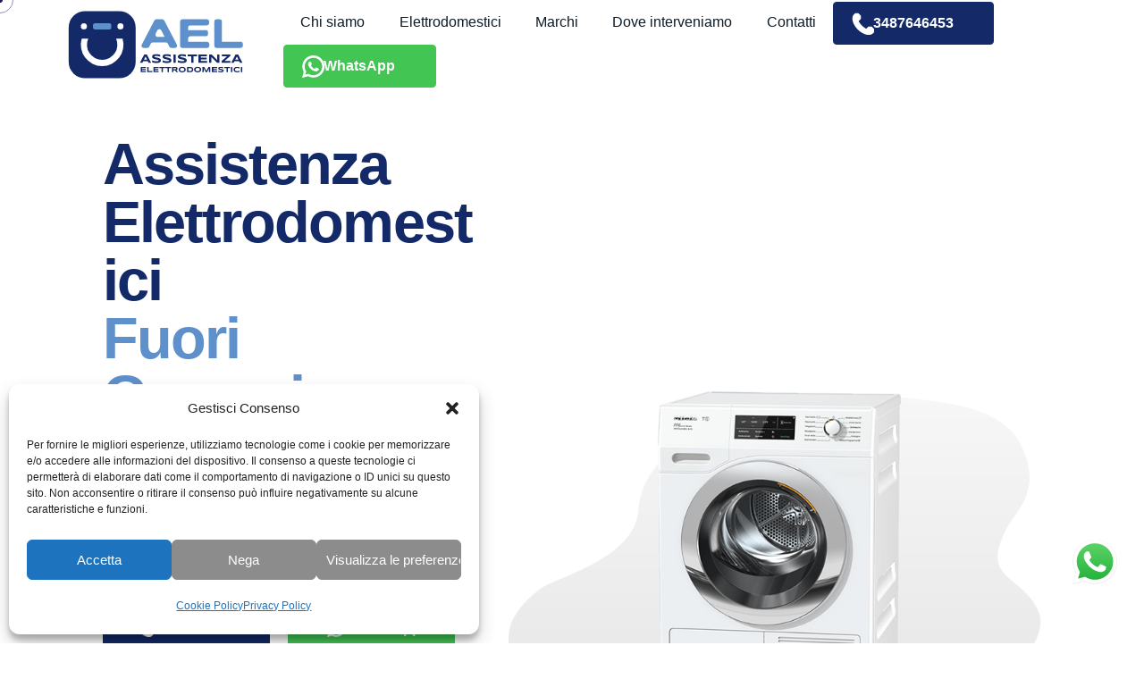

--- FILE ---
content_type: text/html; charset=UTF-8
request_url: https://assistenza-ael.it/assistenza-miele-teramo/
body_size: 27468
content:
<!DOCTYPE html>
<html lang="it-IT">
<head>
	<meta charset="UTF-8">
	<meta name="viewport" content="width=device-width, initial-scale=1.0, maximum-scale=1, user-scalable=no">

	<meta name='robots' content='index, follow, max-image-preview:large, max-snippet:-1, max-video-preview:-1' />
	<style>img:is([sizes="auto" i], [sizes^="auto," i]) { contain-intrinsic-size: 3000px 1500px }</style>
	
	<!-- This site is optimized with the Yoast SEO plugin v26.7 - https://yoast.com/wordpress/plugins/seo/ -->
	<title>Centro Assistenza elettrodomestici Miele Teramo – AEL</title>
	<meta name="description" content="Centro assistenza elettrodomestici Miele a Teramo e rivenditore ufficiale ricambi originali (dal 1969). Uscita in poche ore. Vedi recensioni. Soddisfazione garantita." />
	<link rel="canonical" href="https://assistenza-ael.it/assistenza-miele-teramo/" />
	<meta property="og:locale" content="it_IT" />
	<meta property="og:type" content="article" />
	<meta property="og:title" content="Centro Assistenza elettrodomestici Miele Teramo – AEL" />
	<meta property="og:description" content="Centro assistenza elettrodomestici Miele a Teramo e rivenditore ufficiale ricambi originali (dal 1969). Uscita in poche ore. Vedi recensioni. Soddisfazione garantita." />
	<meta property="og:url" content="https://assistenza-ael.it/assistenza-miele-teramo/" />
	<meta property="og:site_name" content="Assistenza Ael" />
	<meta name="twitter:card" content="summary_large_image" />
	<meta name="twitter:label1" content="Tempo di lettura stimato" />
	<meta name="twitter:data1" content="8 minuti" />
	<script type="application/ld+json" class="yoast-schema-graph">{"@context":"https://schema.org","@graph":[{"@type":"WebPage","@id":"https://assistenza-ael.it/assistenza-miele-teramo/","url":"https://assistenza-ael.it/assistenza-miele-teramo/","name":"Centro Assistenza elettrodomestici Miele Teramo – AEL","isPartOf":{"@id":"https://assistenza-ael.it/#website"},"datePublished":"2022-03-02T08:06:07+00:00","description":"Centro assistenza elettrodomestici Miele a Teramo e rivenditore ufficiale ricambi originali (dal 1969). Uscita in poche ore. Vedi recensioni. Soddisfazione garantita.","breadcrumb":{"@id":"https://assistenza-ael.it/assistenza-miele-teramo/#breadcrumb"},"inLanguage":"it-IT","potentialAction":[{"@type":"ReadAction","target":["https://assistenza-ael.it/assistenza-miele-teramo/"]}]},{"@type":"BreadcrumbList","@id":"https://assistenza-ael.it/assistenza-miele-teramo/#breadcrumb","itemListElement":[{"@type":"ListItem","position":1,"name":"Home","item":"https://assistenza-ael.it/"},{"@type":"ListItem","position":2,"name":"Assistenza Miele Teramo"}]},{"@type":"WebSite","@id":"https://assistenza-ael.it/#website","url":"https://assistenza-ael.it/","name":"Assistenza Ael","description":"Assistenza elettrodomestici","potentialAction":[{"@type":"SearchAction","target":{"@type":"EntryPoint","urlTemplate":"https://assistenza-ael.it/?s={search_term_string}"},"query-input":{"@type":"PropertyValueSpecification","valueRequired":true,"valueName":"search_term_string"}}],"inLanguage":"it-IT"}]}</script>
	<!-- / Yoast SEO plugin. -->


<link rel="alternate" type="application/rss+xml" title="Assistenza Ael &raquo; Feed" href="https://assistenza-ael.it/feed/" />
<link rel="alternate" type="application/rss+xml" title="Assistenza Ael &raquo; Feed dei commenti" href="https://assistenza-ael.it/comments/feed/" />
<script type="text/javascript">
/* <![CDATA[ */
window._wpemojiSettings = {"baseUrl":"https:\/\/s.w.org\/images\/core\/emoji\/16.0.1\/72x72\/","ext":".png","svgUrl":"https:\/\/s.w.org\/images\/core\/emoji\/16.0.1\/svg\/","svgExt":".svg","source":{"concatemoji":"https:\/\/assistenza-ael.it\/wp-includes\/js\/wp-emoji-release.min.js?ver=6.8.3"}};
/*! This file is auto-generated */
!function(s,n){var o,i,e;function c(e){try{var t={supportTests:e,timestamp:(new Date).valueOf()};sessionStorage.setItem(o,JSON.stringify(t))}catch(e){}}function p(e,t,n){e.clearRect(0,0,e.canvas.width,e.canvas.height),e.fillText(t,0,0);var t=new Uint32Array(e.getImageData(0,0,e.canvas.width,e.canvas.height).data),a=(e.clearRect(0,0,e.canvas.width,e.canvas.height),e.fillText(n,0,0),new Uint32Array(e.getImageData(0,0,e.canvas.width,e.canvas.height).data));return t.every(function(e,t){return e===a[t]})}function u(e,t){e.clearRect(0,0,e.canvas.width,e.canvas.height),e.fillText(t,0,0);for(var n=e.getImageData(16,16,1,1),a=0;a<n.data.length;a++)if(0!==n.data[a])return!1;return!0}function f(e,t,n,a){switch(t){case"flag":return n(e,"\ud83c\udff3\ufe0f\u200d\u26a7\ufe0f","\ud83c\udff3\ufe0f\u200b\u26a7\ufe0f")?!1:!n(e,"\ud83c\udde8\ud83c\uddf6","\ud83c\udde8\u200b\ud83c\uddf6")&&!n(e,"\ud83c\udff4\udb40\udc67\udb40\udc62\udb40\udc65\udb40\udc6e\udb40\udc67\udb40\udc7f","\ud83c\udff4\u200b\udb40\udc67\u200b\udb40\udc62\u200b\udb40\udc65\u200b\udb40\udc6e\u200b\udb40\udc67\u200b\udb40\udc7f");case"emoji":return!a(e,"\ud83e\udedf")}return!1}function g(e,t,n,a){var r="undefined"!=typeof WorkerGlobalScope&&self instanceof WorkerGlobalScope?new OffscreenCanvas(300,150):s.createElement("canvas"),o=r.getContext("2d",{willReadFrequently:!0}),i=(o.textBaseline="top",o.font="600 32px Arial",{});return e.forEach(function(e){i[e]=t(o,e,n,a)}),i}function t(e){var t=s.createElement("script");t.src=e,t.defer=!0,s.head.appendChild(t)}"undefined"!=typeof Promise&&(o="wpEmojiSettingsSupports",i=["flag","emoji"],n.supports={everything:!0,everythingExceptFlag:!0},e=new Promise(function(e){s.addEventListener("DOMContentLoaded",e,{once:!0})}),new Promise(function(t){var n=function(){try{var e=JSON.parse(sessionStorage.getItem(o));if("object"==typeof e&&"number"==typeof e.timestamp&&(new Date).valueOf()<e.timestamp+604800&&"object"==typeof e.supportTests)return e.supportTests}catch(e){}return null}();if(!n){if("undefined"!=typeof Worker&&"undefined"!=typeof OffscreenCanvas&&"undefined"!=typeof URL&&URL.createObjectURL&&"undefined"!=typeof Blob)try{var e="postMessage("+g.toString()+"("+[JSON.stringify(i),f.toString(),p.toString(),u.toString()].join(",")+"));",a=new Blob([e],{type:"text/javascript"}),r=new Worker(URL.createObjectURL(a),{name:"wpTestEmojiSupports"});return void(r.onmessage=function(e){c(n=e.data),r.terminate(),t(n)})}catch(e){}c(n=g(i,f,p,u))}t(n)}).then(function(e){for(var t in e)n.supports[t]=e[t],n.supports.everything=n.supports.everything&&n.supports[t],"flag"!==t&&(n.supports.everythingExceptFlag=n.supports.everythingExceptFlag&&n.supports[t]);n.supports.everythingExceptFlag=n.supports.everythingExceptFlag&&!n.supports.flag,n.DOMReady=!1,n.readyCallback=function(){n.DOMReady=!0}}).then(function(){return e}).then(function(){var e;n.supports.everything||(n.readyCallback(),(e=n.source||{}).concatemoji?t(e.concatemoji):e.wpemoji&&e.twemoji&&(t(e.twemoji),t(e.wpemoji)))}))}((window,document),window._wpemojiSettings);
/* ]]> */
</script>
<link rel='stylesheet' id='ht_ctc_main_css-css' href='https://assistenza-ael.it/wp-content/plugins/click-to-chat-for-whatsapp/new/inc/assets/css/main.css?ver=4.35' type='text/css' media='all' />
<style id='wp-emoji-styles-inline-css' type='text/css'>

	img.wp-smiley, img.emoji {
		display: inline !important;
		border: none !important;
		box-shadow: none !important;
		height: 1em !important;
		width: 1em !important;
		margin: 0 0.07em !important;
		vertical-align: -0.1em !important;
		background: none !important;
		padding: 0 !important;
	}
</style>
<link rel='stylesheet' id='wp-block-library-css' href='https://assistenza-ael.it/wp-includes/css/dist/block-library/style.min.css?ver=6.8.3' type='text/css' media='all' />
<style id='wp-block-library-theme-inline-css' type='text/css'>
.wp-block-audio :where(figcaption){color:#555;font-size:13px;text-align:center}.is-dark-theme .wp-block-audio :where(figcaption){color:#ffffffa6}.wp-block-audio{margin:0 0 1em}.wp-block-code{border:1px solid #ccc;border-radius:4px;font-family:Menlo,Consolas,monaco,monospace;padding:.8em 1em}.wp-block-embed :where(figcaption){color:#555;font-size:13px;text-align:center}.is-dark-theme .wp-block-embed :where(figcaption){color:#ffffffa6}.wp-block-embed{margin:0 0 1em}.blocks-gallery-caption{color:#555;font-size:13px;text-align:center}.is-dark-theme .blocks-gallery-caption{color:#ffffffa6}:root :where(.wp-block-image figcaption){color:#555;font-size:13px;text-align:center}.is-dark-theme :root :where(.wp-block-image figcaption){color:#ffffffa6}.wp-block-image{margin:0 0 1em}.wp-block-pullquote{border-bottom:4px solid;border-top:4px solid;color:currentColor;margin-bottom:1.75em}.wp-block-pullquote cite,.wp-block-pullquote footer,.wp-block-pullquote__citation{color:currentColor;font-size:.8125em;font-style:normal;text-transform:uppercase}.wp-block-quote{border-left:.25em solid;margin:0 0 1.75em;padding-left:1em}.wp-block-quote cite,.wp-block-quote footer{color:currentColor;font-size:.8125em;font-style:normal;position:relative}.wp-block-quote:where(.has-text-align-right){border-left:none;border-right:.25em solid;padding-left:0;padding-right:1em}.wp-block-quote:where(.has-text-align-center){border:none;padding-left:0}.wp-block-quote.is-large,.wp-block-quote.is-style-large,.wp-block-quote:where(.is-style-plain){border:none}.wp-block-search .wp-block-search__label{font-weight:700}.wp-block-search__button{border:1px solid #ccc;padding:.375em .625em}:where(.wp-block-group.has-background){padding:1.25em 2.375em}.wp-block-separator.has-css-opacity{opacity:.4}.wp-block-separator{border:none;border-bottom:2px solid;margin-left:auto;margin-right:auto}.wp-block-separator.has-alpha-channel-opacity{opacity:1}.wp-block-separator:not(.is-style-wide):not(.is-style-dots){width:100px}.wp-block-separator.has-background:not(.is-style-dots){border-bottom:none;height:1px}.wp-block-separator.has-background:not(.is-style-wide):not(.is-style-dots){height:2px}.wp-block-table{margin:0 0 1em}.wp-block-table td,.wp-block-table th{word-break:normal}.wp-block-table :where(figcaption){color:#555;font-size:13px;text-align:center}.is-dark-theme .wp-block-table :where(figcaption){color:#ffffffa6}.wp-block-video :where(figcaption){color:#555;font-size:13px;text-align:center}.is-dark-theme .wp-block-video :where(figcaption){color:#ffffffa6}.wp-block-video{margin:0 0 1em}:root :where(.wp-block-template-part.has-background){margin-bottom:0;margin-top:0;padding:1.25em 2.375em}
</style>
<style id='classic-theme-styles-inline-css' type='text/css'>
/*! This file is auto-generated */
.wp-block-button__link{color:#fff;background-color:#32373c;border-radius:9999px;box-shadow:none;text-decoration:none;padding:calc(.667em + 2px) calc(1.333em + 2px);font-size:1.125em}.wp-block-file__button{background:#32373c;color:#fff;text-decoration:none}
</style>
<style id='global-styles-inline-css' type='text/css'>
:root{--wp--preset--aspect-ratio--square: 1;--wp--preset--aspect-ratio--4-3: 4/3;--wp--preset--aspect-ratio--3-4: 3/4;--wp--preset--aspect-ratio--3-2: 3/2;--wp--preset--aspect-ratio--2-3: 2/3;--wp--preset--aspect-ratio--16-9: 16/9;--wp--preset--aspect-ratio--9-16: 9/16;--wp--preset--color--black: #000000;--wp--preset--color--cyan-bluish-gray: #abb8c3;--wp--preset--color--white: #ffffff;--wp--preset--color--pale-pink: #f78da7;--wp--preset--color--vivid-red: #cf2e2e;--wp--preset--color--luminous-vivid-orange: #ff6900;--wp--preset--color--luminous-vivid-amber: #fcb900;--wp--preset--color--light-green-cyan: #7bdcb5;--wp--preset--color--vivid-green-cyan: #00d084;--wp--preset--color--pale-cyan-blue: #8ed1fc;--wp--preset--color--vivid-cyan-blue: #0693e3;--wp--preset--color--vivid-purple: #9b51e0;--wp--preset--color--brand-color: #132968;--wp--preset--color--beige-dark: #A1824F;--wp--preset--color--dark-strong: #24262B;--wp--preset--color--dark-light: #32353C;--wp--preset--color--grey-strong: #838998;--wp--preset--gradient--vivid-cyan-blue-to-vivid-purple: linear-gradient(135deg,rgba(6,147,227,1) 0%,rgb(155,81,224) 100%);--wp--preset--gradient--light-green-cyan-to-vivid-green-cyan: linear-gradient(135deg,rgb(122,220,180) 0%,rgb(0,208,130) 100%);--wp--preset--gradient--luminous-vivid-amber-to-luminous-vivid-orange: linear-gradient(135deg,rgba(252,185,0,1) 0%,rgba(255,105,0,1) 100%);--wp--preset--gradient--luminous-vivid-orange-to-vivid-red: linear-gradient(135deg,rgba(255,105,0,1) 0%,rgb(207,46,46) 100%);--wp--preset--gradient--very-light-gray-to-cyan-bluish-gray: linear-gradient(135deg,rgb(238,238,238) 0%,rgb(169,184,195) 100%);--wp--preset--gradient--cool-to-warm-spectrum: linear-gradient(135deg,rgb(74,234,220) 0%,rgb(151,120,209) 20%,rgb(207,42,186) 40%,rgb(238,44,130) 60%,rgb(251,105,98) 80%,rgb(254,248,76) 100%);--wp--preset--gradient--blush-light-purple: linear-gradient(135deg,rgb(255,206,236) 0%,rgb(152,150,240) 100%);--wp--preset--gradient--blush-bordeaux: linear-gradient(135deg,rgb(254,205,165) 0%,rgb(254,45,45) 50%,rgb(107,0,62) 100%);--wp--preset--gradient--luminous-dusk: linear-gradient(135deg,rgb(255,203,112) 0%,rgb(199,81,192) 50%,rgb(65,88,208) 100%);--wp--preset--gradient--pale-ocean: linear-gradient(135deg,rgb(255,245,203) 0%,rgb(182,227,212) 50%,rgb(51,167,181) 100%);--wp--preset--gradient--electric-grass: linear-gradient(135deg,rgb(202,248,128) 0%,rgb(113,206,126) 100%);--wp--preset--gradient--midnight: linear-gradient(135deg,rgb(2,3,129) 0%,rgb(40,116,252) 100%);--wp--preset--font-size--small: 14px;--wp--preset--font-size--medium: 20px;--wp--preset--font-size--large: 17px;--wp--preset--font-size--x-large: 42px;--wp--preset--font-size--extra-small: 13px;--wp--preset--font-size--normal: 15px;--wp--preset--font-size--larger: 20px;--wp--preset--spacing--20: 0.44rem;--wp--preset--spacing--30: 0.67rem;--wp--preset--spacing--40: 1rem;--wp--preset--spacing--50: 1.5rem;--wp--preset--spacing--60: 2.25rem;--wp--preset--spacing--70: 3.38rem;--wp--preset--spacing--80: 5.06rem;--wp--preset--shadow--natural: 6px 6px 9px rgba(0, 0, 0, 0.2);--wp--preset--shadow--deep: 12px 12px 50px rgba(0, 0, 0, 0.4);--wp--preset--shadow--sharp: 6px 6px 0px rgba(0, 0, 0, 0.2);--wp--preset--shadow--outlined: 6px 6px 0px -3px rgba(255, 255, 255, 1), 6px 6px rgba(0, 0, 0, 1);--wp--preset--shadow--crisp: 6px 6px 0px rgba(0, 0, 0, 1);}:where(.is-layout-flex){gap: 0.5em;}:where(.is-layout-grid){gap: 0.5em;}body .is-layout-flex{display: flex;}.is-layout-flex{flex-wrap: wrap;align-items: center;}.is-layout-flex > :is(*, div){margin: 0;}body .is-layout-grid{display: grid;}.is-layout-grid > :is(*, div){margin: 0;}:where(.wp-block-columns.is-layout-flex){gap: 2em;}:where(.wp-block-columns.is-layout-grid){gap: 2em;}:where(.wp-block-post-template.is-layout-flex){gap: 1.25em;}:where(.wp-block-post-template.is-layout-grid){gap: 1.25em;}.has-black-color{color: var(--wp--preset--color--black) !important;}.has-cyan-bluish-gray-color{color: var(--wp--preset--color--cyan-bluish-gray) !important;}.has-white-color{color: var(--wp--preset--color--white) !important;}.has-pale-pink-color{color: var(--wp--preset--color--pale-pink) !important;}.has-vivid-red-color{color: var(--wp--preset--color--vivid-red) !important;}.has-luminous-vivid-orange-color{color: var(--wp--preset--color--luminous-vivid-orange) !important;}.has-luminous-vivid-amber-color{color: var(--wp--preset--color--luminous-vivid-amber) !important;}.has-light-green-cyan-color{color: var(--wp--preset--color--light-green-cyan) !important;}.has-vivid-green-cyan-color{color: var(--wp--preset--color--vivid-green-cyan) !important;}.has-pale-cyan-blue-color{color: var(--wp--preset--color--pale-cyan-blue) !important;}.has-vivid-cyan-blue-color{color: var(--wp--preset--color--vivid-cyan-blue) !important;}.has-vivid-purple-color{color: var(--wp--preset--color--vivid-purple) !important;}.has-black-background-color{background-color: var(--wp--preset--color--black) !important;}.has-cyan-bluish-gray-background-color{background-color: var(--wp--preset--color--cyan-bluish-gray) !important;}.has-white-background-color{background-color: var(--wp--preset--color--white) !important;}.has-pale-pink-background-color{background-color: var(--wp--preset--color--pale-pink) !important;}.has-vivid-red-background-color{background-color: var(--wp--preset--color--vivid-red) !important;}.has-luminous-vivid-orange-background-color{background-color: var(--wp--preset--color--luminous-vivid-orange) !important;}.has-luminous-vivid-amber-background-color{background-color: var(--wp--preset--color--luminous-vivid-amber) !important;}.has-light-green-cyan-background-color{background-color: var(--wp--preset--color--light-green-cyan) !important;}.has-vivid-green-cyan-background-color{background-color: var(--wp--preset--color--vivid-green-cyan) !important;}.has-pale-cyan-blue-background-color{background-color: var(--wp--preset--color--pale-cyan-blue) !important;}.has-vivid-cyan-blue-background-color{background-color: var(--wp--preset--color--vivid-cyan-blue) !important;}.has-vivid-purple-background-color{background-color: var(--wp--preset--color--vivid-purple) !important;}.has-black-border-color{border-color: var(--wp--preset--color--black) !important;}.has-cyan-bluish-gray-border-color{border-color: var(--wp--preset--color--cyan-bluish-gray) !important;}.has-white-border-color{border-color: var(--wp--preset--color--white) !important;}.has-pale-pink-border-color{border-color: var(--wp--preset--color--pale-pink) !important;}.has-vivid-red-border-color{border-color: var(--wp--preset--color--vivid-red) !important;}.has-luminous-vivid-orange-border-color{border-color: var(--wp--preset--color--luminous-vivid-orange) !important;}.has-luminous-vivid-amber-border-color{border-color: var(--wp--preset--color--luminous-vivid-amber) !important;}.has-light-green-cyan-border-color{border-color: var(--wp--preset--color--light-green-cyan) !important;}.has-vivid-green-cyan-border-color{border-color: var(--wp--preset--color--vivid-green-cyan) !important;}.has-pale-cyan-blue-border-color{border-color: var(--wp--preset--color--pale-cyan-blue) !important;}.has-vivid-cyan-blue-border-color{border-color: var(--wp--preset--color--vivid-cyan-blue) !important;}.has-vivid-purple-border-color{border-color: var(--wp--preset--color--vivid-purple) !important;}.has-vivid-cyan-blue-to-vivid-purple-gradient-background{background: var(--wp--preset--gradient--vivid-cyan-blue-to-vivid-purple) !important;}.has-light-green-cyan-to-vivid-green-cyan-gradient-background{background: var(--wp--preset--gradient--light-green-cyan-to-vivid-green-cyan) !important;}.has-luminous-vivid-amber-to-luminous-vivid-orange-gradient-background{background: var(--wp--preset--gradient--luminous-vivid-amber-to-luminous-vivid-orange) !important;}.has-luminous-vivid-orange-to-vivid-red-gradient-background{background: var(--wp--preset--gradient--luminous-vivid-orange-to-vivid-red) !important;}.has-very-light-gray-to-cyan-bluish-gray-gradient-background{background: var(--wp--preset--gradient--very-light-gray-to-cyan-bluish-gray) !important;}.has-cool-to-warm-spectrum-gradient-background{background: var(--wp--preset--gradient--cool-to-warm-spectrum) !important;}.has-blush-light-purple-gradient-background{background: var(--wp--preset--gradient--blush-light-purple) !important;}.has-blush-bordeaux-gradient-background{background: var(--wp--preset--gradient--blush-bordeaux) !important;}.has-luminous-dusk-gradient-background{background: var(--wp--preset--gradient--luminous-dusk) !important;}.has-pale-ocean-gradient-background{background: var(--wp--preset--gradient--pale-ocean) !important;}.has-electric-grass-gradient-background{background: var(--wp--preset--gradient--electric-grass) !important;}.has-midnight-gradient-background{background: var(--wp--preset--gradient--midnight) !important;}.has-small-font-size{font-size: var(--wp--preset--font-size--small) !important;}.has-medium-font-size{font-size: var(--wp--preset--font-size--medium) !important;}.has-large-font-size{font-size: var(--wp--preset--font-size--large) !important;}.has-x-large-font-size{font-size: var(--wp--preset--font-size--x-large) !important;}
:where(.wp-block-post-template.is-layout-flex){gap: 1.25em;}:where(.wp-block-post-template.is-layout-grid){gap: 1.25em;}
:where(.wp-block-columns.is-layout-flex){gap: 2em;}:where(.wp-block-columns.is-layout-grid){gap: 2em;}
:root :where(.wp-block-pullquote){font-size: 1.5em;line-height: 1.6;}
</style>
<link rel='stylesheet' id='contact-form-7-css' href='https://assistenza-ael.it/wp-content/plugins/contact-form-7/includes/css/styles.css?ver=6.1.4' type='text/css' media='all' />
<link rel='stylesheet' id='rs-plugin-settings-css' href='https://assistenza-ael.it/wp-content/plugins/slider-revolution/public/assets/css/rs6.css?ver=6.3.4' type='text/css' media='all' />
<style id='rs-plugin-settings-inline-css' type='text/css'>
#rs-demo-id {}
</style>
<link rel='stylesheet' id='cmplz-general-css' href='https://assistenza-ael.it/wp-content/plugins/complianz-gdpr/assets/css/cookieblocker.min.css?ver=1766991453' type='text/css' media='all' />
<link rel='stylesheet' id='parent-style-css' href='https://assistenza-ael.it/wp-content/themes/ohio/style.css?ver=6.8.3' type='text/css' media='all' />
<link rel='stylesheet' id='ohio-style-css' href='https://assistenza-ael.it/wp-content/themes/ohio-child/style.css?ver=2.3.1' type='text/css' media='all' />
<style id='ohio-style-inline-css' type='text/css'>
.brand-color,.brand-color-i,.brand-color-hover-i:hover,.brand-color-hover:hover,.has-brand-color-color,.is-style-outline .has-brand-color-color,a:hover,.blog-grid:not(.blog-grid-type-2):not(.blog-grid-type-4):hover h3 a,.portfolio-item.grid-2:hover h4.title,.fullscreen-nav li a:hover,.socialbar.inline a:hover,.gallery .expand .ion:hover,.close .ion:hover,.accordionItem_title:hover,.tab .tabNav_link:hover,.widget .socialbar a:hover,.social-bar .socialbar a:hover,.share-bar .links a:hover,.widget_shopping_cart_content .buttons a.button:first-child:hover,span.page-numbers.current,a.page-numbers:hover,.main-nav .nav-item.active-main-item > .menu-link,.comment-content a,.page-headline .subtitle b:before,nav.pagination li .page-numbers.active,#mega-menu-wrap > ul .sub-menu > li > a:hover,#mega-menu-wrap > ul .sub-sub-menu > li > a:hover,#mega-menu-wrap > ul > .current-menu-ancestor > a,#mega-menu-wrap > ul .sub-menu:not(.sub-menu-wide) .current-menu-ancestor > a,#mega-menu-wrap > ul .current-menu-item > a,#fullscreen-mega-menu-wrap > ul .current-menu-ancestor > a,#fullscreen-mega-menu-wrap > ul .current-menu-item > a,.woocommerce .woo-my-nav li.is-active a,.portfolio-sorting li a.active,.widget_nav_menu .current-menu-item > a,.widget_pages .current-menu-item > a,.portfolio-item-fullscreen .portfolio-details-date:before,.btn.btn-link:hover,.blog-grid-content .category-holder:after,.clb-page-headline .post-meta-estimate:before,.comments-area .comment-date-and-time:after,.post .entry-content a:not(.wp-block-button__link),.project-page-content .date:before,.pagination li .btn.active,.pagination li .btn.current,.pagination li .page-numbers.active,.pagination li .page-numbers.current,.category-holder:not(.no-divider):after,.inline-divider:after,.clb-hamburger-nav .menu .nav-item:hover > a.menu-link .ion,.clb-hamburger-nav .menu .nav-item .visible > a.menu-link .ion,.clb-hamburger-nav .menu .nav-item.active > a.menu-link .ion,.clb-hamburger-nav .menu .sub-nav-item:hover > a.menu-link .ion,.clb-hamburger-nav .menu .sub-nav-item .visible > a.menu-link .ion,.clb-hamburger-nav .menu .sub-nav-item.active > a.menu-link .ion,.widgets a,.widgets a *:not(.fab),.pricing:hover .pricing_price_title,.btn-link:focus, a.btn-link:focus,.btn-link:active, a.btn-link:active,.pricing_list_item .ion,a.highlighted,.woocommerce .woocommerce-privacy-policy-text a,.blog-grid-type-6 .category-holder a.category{color:#132968;}.brand-border-color,.brand-border-color-hover,.has-brand-color-background-color,.is-style-outline .has-brand-color-color,.wp-block-button__link:hover,.custom-cursor .circle-cursor--outer,.btn-brand, .btn:not(.btn-link):hover,.btn-brand:active, .btn:not(.btn-link):active,.btn-brand:focus, .btn:not(.btn-link):focus,a.button:hover,button.button:hover,.pricing:hover .btn.btn-brand{border-color:#132968;}.brand-bg-color,.brand-bg-color-after,.brand-bg-color-before,.brand-bg-color-hover,.brand-bg-color-i,.brand-bg-color-hover-i,.btn-brand:not(.btn-outline),.has-brand-color-background-color,a.brand-bg-color,.wp-block-button__link:hover,.widget_price_filter .ui-slider-range,.widget_price_filter .ui-slider-handle:after,.main-nav .nav-item:before,.main-nav .nav-item.current-menu-item:before,.widget_calendar caption,.tag:not(.tag-portfolio):hover,.page-headline .tags .tag,.radio input:checked + .input:after,.menu-list-details .tag,.custom-cursor .circle-cursor--inner,.custom-cursor .circle-cursor--inner.cursor-link-hover,.btn-round:before,.btn:not(.btn-link):hover,.btn:not(.btn-link):active,.btn:not(.btn-link):focus,button.button:not(.btn-link):hover,a.button:not(.btn-link):hover,.btn.btn-flat:hover,.btn.btn-flat:focus,.btn.btn-outline:hover,nav.pagination li .btn.active:hover,.tag:not(body):hover,.tag-cloud-link:hover,.pricing_price_time:hover,.pricing:hover .btn.btn-brand{background-color:#132968;}.site-header,.site-footer .page-container + .site-info .wrap,.woo_c-product .woo_c-product-details-variations,.widget_shopping_cart_content .total,.portfolio-project .project-meta li,.widget_shopping_cart_content .mini_cart_item{border-color:#132968;}.site-header{border:none;}.site-header.header-fixed{border:none;}#masthead .btn-optional{background-color:#0c1c28;border-color:#0c1c28;}.clb-page-headline::after{background-color:transparent;}.header-wrap.page-container{max-width:1920px}.site-footer .page-container{max-width:1600px}.blog-grid-type-4:not(.without-media),.blog-grid.boxed:not(.blog-grid-type-2):not(.blog-grid-type-6) .blog-grid-content,.blog-grid-type-6.boxed{background-color:rgba(255,255,255,0.75);}.clb-subscribe-img{background-image:url('https://assistenza-ael.it/wp-content/uploads/2019/11/oh__img9.jpg');background-size:cover;background-position:center center;background-repeat:no-repeat;}body.custom-cursor .circle-cursor--inner,body.custom-cursor .circle-cursor--inner.cursor-link-hover{background-color:#1f1b5a;}body.custom-cursor .circle-cursor--outer,body.custom-cursor .circle-cursor--outer.cursor-link-hover{border-color:#1f1b5a;}.site-footer{background-color:#ffffff;color:rgba(40,55,66,0.8);}.site-footer,.site-footer .widgets a,.site-footer .btn-flat{color:rgba(40,55,66,0.8);}.site-footer .widget-title{color:rgba(40,55,66,0.4);}body{color:#0c1c28;}{}h1,h2,h3,h4,h5,h6,.box-count,.font-titles,.fullscreen-nav .menu-link,.clb-hamburger-nav .menu .nav-item a,.site-header.mobile-header .main-nav .nav-item,.btn, .button, a.button, input[type="submit"], a.btn-link,.widget_shopping_cart_content .mini-cart-description .mini-cart-item-title > a,.woo-c_product_name > a:not(.woo-c_product_category),.socialbar.inline a,.vc_row .vc-bg-side-text,.counter-box-count{color:#0c1c28;}.countdown-box .box-time .box-count,.chart-box-pie-content{color:#0c1c28;}.countdown-box .box-time .box-count,.chart-box-pie-content{color:#0c1c28;}.countdown-box .box-time .box-count,.chart-box-pie-content{}.portfolio-item h4,.portfolio-item h4.title,.portfolio-item h4 a,.portfolio-item-2 h4,.portfolio-item-2 h4.title,.portfolio-item-2 h4 a{color:#0c1c28;font-size:inherit;line-height:inherit;}.blog-item h3.title{color:#0c1c28;line-height:initial;}.blog-item h3.title a{font-size:initial;}.portfolio-item-2 h4{}@media screen and (max-width: 1440px) { h1 { font-size:65px; } } @media screen and (max-width: 1024px) { h1 { font-size:55px; } } @media screen and (max-width: 768px) { h1 { font-size:46px; } }p.subtitle,.subtitle-font,.heading .subtitle{color:rgba(12,28,40,0.8);}{color:rgba(12,28,40,0.8);}.portfolio-item .subtitle-font,.woocommerce ul.products li.product .subtitle-font.category,.woocommerce ul.products li.product .subtitle-font.category > a{color:rgba(12,28,40,0.8);font-size:inherit;line-height:inherit;}.contact-form.classic input::-webkit-input-placeholder,.contact-form.classic textarea::-webkit-input-placeholder,input.classic::-webkit-input-placeholder,input.classic::-moz-placeholder{color:rgba(12,28,40,0.8);}.contact-form.classic input::-moz-placeholder,.contact-form.classic textarea::-moz-placeholder{color:rgba(12,28,40,0.8);}input.classic:-ms-input-placeholder,.contact-form.classic input:-ms-input-placeholder,.contact-form.classic textarea:-ms-input-placeholder{color:rgba(12,28,40,0.8);}.vc_row.clb__hero_screen {background-position: 100% 55% !important;background-size: 55% !important;}@media screen and (min-width: 769px) and (max-width: 1024px) {.vc_row.clb__hero_screen {background-position: -15% -35% !important;background-size: 250% !important;}}.clb_custom_tabs .tabItems_item > .vc_row > .wpb_column {padding: 0 20px;}@media screen and (min-width: 769px) {.clb__contact-section {position: absolute !important;right: 50px;left: 50px;height: 60vh;transform: translateY(-100%);display: flex;align-items: center;}} @media screen and (min-width:1025px){.site-header .site-branding .logo img, .site-header .site-branding .mobile-logo img, .site-header .site-branding .fixed-mobile-logo img, .site-header .site-branding .for-onepage img{max-height:80px;}} @media screen and (min-width:769px) and (max-width:1024px){} @media screen and (max-width:768px){}
</style>
<link rel='stylesheet' id='js_composer_front-css' href='https://assistenza-ael.it/wp-content/plugins/js_composer/assets/css/js_composer.min.css?ver=6.4.2' type='text/css' media='all' />
<script type="text/javascript" src="https://assistenza-ael.it/wp-includes/js/jquery/jquery.min.js?ver=3.7.1" id="jquery-core-js"></script>
<script type="text/javascript" src="https://assistenza-ael.it/wp-includes/js/jquery/jquery-migrate.min.js?ver=3.4.1" id="jquery-migrate-js"></script>
<script type="text/javascript" src="https://assistenza-ael.it/wp-content/plugins/slider-revolution/public/assets/js/rbtools.min.js?ver=6.3.4" id="tp-tools-js"></script>
<script type="text/javascript" src="https://assistenza-ael.it/wp-content/plugins/slider-revolution/public/assets/js/rs6.min.js?ver=6.3.4" id="revmin-js"></script>
<link rel="EditURI" type="application/rsd+xml" title="RSD" href="https://assistenza-ael.it/xmlrpc.php?rsd" />
<meta name="generator" content="WordPress 6.8.3" />
<link rel='shortlink' href='https://assistenza-ael.it/?p=23398' />
<link rel="alternate" title="oEmbed (JSON)" type="application/json+oembed" href="https://assistenza-ael.it/wp-json/oembed/1.0/embed?url=https%3A%2F%2Fassistenza-ael.it%2Fassistenza-miele-teramo%2F" />
<link rel="alternate" title="oEmbed (XML)" type="text/xml+oembed" href="https://assistenza-ael.it/wp-json/oembed/1.0/embed?url=https%3A%2F%2Fassistenza-ael.it%2Fassistenza-miele-teramo%2F&#038;format=xml" />
<meta name="ti-site-data" content="[base64]" />			<style>.cmplz-hidden {
					display: none !important;
				}</style><style type="text/css">.recentcomments a{display:inline !important;padding:0 !important;margin:0 !important;}</style><meta name="generator" content="Powered by WPBakery Page Builder - drag and drop page builder for WordPress."/>
<meta name="generator" content="Powered by Slider Revolution 6.3.4 - responsive, Mobile-Friendly Slider Plugin for WordPress with comfortable drag and drop interface." />
<link rel="icon" href="https://assistenza-ael.it/wp-content/uploads/2020/12/cropped-favicon-assistenza-ael-32x32.png" sizes="32x32" />
<link rel="icon" href="https://assistenza-ael.it/wp-content/uploads/2020/12/cropped-favicon-assistenza-ael-192x192.png" sizes="192x192" />
<link rel="apple-touch-icon" href="https://assistenza-ael.it/wp-content/uploads/2020/12/cropped-favicon-assistenza-ael-180x180.png" />
<meta name="msapplication-TileImage" content="https://assistenza-ael.it/wp-content/uploads/2020/12/cropped-favicon-assistenza-ael-270x270.png" />
<script type="text/javascript">function setREVStartSize(e){
			//window.requestAnimationFrame(function() {				 
				window.RSIW = window.RSIW===undefined ? window.innerWidth : window.RSIW;	
				window.RSIH = window.RSIH===undefined ? window.innerHeight : window.RSIH;	
				try {								
					var pw = document.getElementById(e.c).parentNode.offsetWidth,
						newh;
					pw = pw===0 || isNaN(pw) ? window.RSIW : pw;
					e.tabw = e.tabw===undefined ? 0 : parseInt(e.tabw);
					e.thumbw = e.thumbw===undefined ? 0 : parseInt(e.thumbw);
					e.tabh = e.tabh===undefined ? 0 : parseInt(e.tabh);
					e.thumbh = e.thumbh===undefined ? 0 : parseInt(e.thumbh);
					e.tabhide = e.tabhide===undefined ? 0 : parseInt(e.tabhide);
					e.thumbhide = e.thumbhide===undefined ? 0 : parseInt(e.thumbhide);
					e.mh = e.mh===undefined || e.mh=="" || e.mh==="auto" ? 0 : parseInt(e.mh,0);		
					if(e.layout==="fullscreen" || e.l==="fullscreen") 						
						newh = Math.max(e.mh,window.RSIH);					
					else{					
						e.gw = Array.isArray(e.gw) ? e.gw : [e.gw];
						for (var i in e.rl) if (e.gw[i]===undefined || e.gw[i]===0) e.gw[i] = e.gw[i-1];					
						e.gh = e.el===undefined || e.el==="" || (Array.isArray(e.el) && e.el.length==0)? e.gh : e.el;
						e.gh = Array.isArray(e.gh) ? e.gh : [e.gh];
						for (var i in e.rl) if (e.gh[i]===undefined || e.gh[i]===0) e.gh[i] = e.gh[i-1];
											
						var nl = new Array(e.rl.length),
							ix = 0,						
							sl;					
						e.tabw = e.tabhide>=pw ? 0 : e.tabw;
						e.thumbw = e.thumbhide>=pw ? 0 : e.thumbw;
						e.tabh = e.tabhide>=pw ? 0 : e.tabh;
						e.thumbh = e.thumbhide>=pw ? 0 : e.thumbh;					
						for (var i in e.rl) nl[i] = e.rl[i]<window.RSIW ? 0 : e.rl[i];
						sl = nl[0];									
						for (var i in nl) if (sl>nl[i] && nl[i]>0) { sl = nl[i]; ix=i;}															
						var m = pw>(e.gw[ix]+e.tabw+e.thumbw) ? 1 : (pw-(e.tabw+e.thumbw)) / (e.gw[ix]);					
						newh =  (e.gh[ix] * m) + (e.tabh + e.thumbh);
					}				
					if(window.rs_init_css===undefined) window.rs_init_css = document.head.appendChild(document.createElement("style"));					
					document.getElementById(e.c).height = newh+"px";
					window.rs_init_css.innerHTML += "#"+e.c+"_wrapper { height: "+newh+"px }";				
				} catch(e){
					console.log("Failure at Presize of Slider:" + e)
				}					   
			//});
		  };</script>
<style type="text/css" data-type="vc_shortcodes-custom-css">.vc_custom_1610391915605{background-color: #576794 !important;}.vc_custom_1608288559964{background-color: #f4f6fc !important;}.vc_custom_1608290737107{background-color: #f4f6fc !important;}.vc_custom_1608290777920{background-color: #f4f6fc !important;}.vc_custom_1610391915605{background-color: #576794 !important;}.vc_custom_1610460267313{padding-left: 0px !important;}.vc_custom_1610458196016{margin-top: 30px !important;margin-bottom: 30px !important;}.vc_custom_1610457978812{margin-bottom: 0px !important;}.vc_custom_1610458409397{margin-bottom: 15px !important;}.vc_custom_1592229236660{margin-right: 0px !important;margin-left: 0px !important;}.vc_custom_1610393918087{padding-top: 50px !important;padding-right: 35px !important;padding-bottom: 50px !important;padding-left: 35px !important;background-color: #ffffff !important;border-radius: 10px !important;}.vc_custom_1592229317930{margin-right: 0px !important;margin-left: 0px !important;}.vc_custom_1610393926715{padding-top: 50px !important;padding-right: 35px !important;padding-bottom: 50px !important;padding-left: 35px !important;background-color: #ffffff !important;border-radius: 10px !important;}.vc_custom_1592229348056{margin-right: 0px !important;margin-left: 0px !important;}.vc_custom_1610393934388{padding-top: 50px !important;padding-right: 35px !important;padding-bottom: 50px !important;padding-left: 35px !important;background-color: #ffffff !important;border-radius: 10px !important;}.vc_custom_1608660487145{margin-top: 30px !important;}.vc_custom_1608660423515{margin-bottom: 80px !important;}.vc_custom_1610032487806{margin-bottom: 15px !important;}.vc_custom_1610460397935{padding-left: 0px !important;}</style><noscript><style> .wpb_animate_when_almost_visible { opacity: 1; }</style></noscript>
	
	<!-- Page hiding snippet (recommended) -->
<style>.async-hide { opacity: 0 !important} </style>
<script>
(function(a,s,y,n,c,h,i,d,e){s.className+=' '+y;
h.end=i=function(){s.className=s.className.replace(RegExp(' ?'+y),'')};
(a[n]=a[n]||[]).hide=h;setTimeout(function(){i();h.end=null},c);
})(window,document.documentElement,'async-hide','dataLayer',4000,{'GTM-M439PB9':true});
</script>

	<!-- Google Tag Manager -->
	<script>(function(w,d,s,l,i){w[l]=w[l]||[];w[l].push({'gtm.start':
	new Date().getTime(),event:'gtm.js'});var f=d.getElementsByTagName(s)[0],
	j=d.createElement(s),dl=l!='dataLayer'?'&l='+l:'';j.async=true;j.src=
	'https://www.googletagmanager.com/gtm.js?id='+i+dl;f.parentNode.insertBefore(j,f);
	})(window,document,'script','dataLayer','GTM-M439PB9');</script>
	<!-- End Google Tag Manager -->
</head>
<body data-rsssl=1 class="wp-singular page-template-default page page-id-23398 wp-embed-responsive wp-theme-ohio wp-child-theme-ohio-child ohio-theme-2-0-0 with-header-1 with-spacer custom-cursor wpb-js-composer js-comp-ver-6.4.2 vc_responsive">

<!-- Google Tag Manager (noscript) -->
<noscript><iframe src="https://www.googletagmanager.com/ns.html?id=GTM-M439PB9"
height="0" width="0" style="display:none;visibility:hidden"></iframe></noscript>
<!-- End Google Tag Manager (noscript) -->
	
<div class="page-preloader hide" id="page-preloader">
		<svg class="spinner" viewBox="0 0 50 50">
  							<circle class="path" cx="25" cy="25" r="20" fill="none" stroke-width="4"></circle>
						</svg></div>
	
    <ul class="elements-bar left">
                    <li><a class="clb-scroll-top vc_hidden-md vc_hidden-sm vc_hidden-xs">
	<div class="clb-scroll-top-bar">
		<div class="scroll-track"></div>
	</div>
	<div class="clb-scroll-top-holder font-titles">
		Scroll to top	</div>
</a></li>
                    <li>
</li>
            </ul>

    <ul class="elements-bar right">
                    <li>
    <div class="clb-social vc_hidden-md vc_hidden-sm vc_hidden-xs">
        <ul class="clb-social-holder font-titles "> 
            <li class="clb-social-holder-follow">Follow Us</li>
            <li class="clb-social-holder-dash">&ndash;</li>
                                                    <li>
                            <a target="_blank" href=" https://www.facebook.com/colabrio/" class="facebook">
                                Fb.                            </a>
                        </li>
                                                                            <li>
                            <a target="_blank" href=" https://www.facebook.com/colabrio/" class="twitter">
                                Tw.                            </a>
                        </li>
                                                                            <li>
                            <a target="_blank" href=" https://www.facebook.com/colabrio/" class="instagram">
                                Inst.                            </a>
                        </li>
                                            </ul>
    </div>
</li>
            </ul>

	<div class="circle-cursor circle-cursor--outer"></div>
	<div class="circle-cursor circle-cursor--inner"></div>
	<div id="page" class="site">
		<a class="skip-link screen-reader-text" href="#main">Skip to content</a>
		
		
		

		
<header id="masthead" class="site-header header-1 extended-menu"
	 data-header-fixed="true"		 data-fixed-initial-offset="150">

	<div class="header-wrap">
		<div class="header-wrap-inner">
			<div class="left-part">
												
<div class="site-branding">
	<a class="site-title font-titles" href="https://assistenza-ael.it/" rel="home">
		<div class="logo">
							<img src="https://assistenza-ael.it/wp-content/uploads/2020/12/logo-ael.svg" class=" svg-logo"  alt="Assistenza Ael" >
				
				
					</div>
		<div class="fixed-logo">
							<img src="https://assistenza-ael.it/wp-content/uploads/2020/12/logo-ael.svg"  class="svg-logo" alt="Assistenza Ael">
					</div>
						<div class="for-onepage">
			<span class="dark hidden">
									<img src="https://assistenza-ael.it/wp-content/uploads/2020/12/logo-ael.svg"  class="svg-logo" alt="Assistenza Ael">
							</span>
			<span class="light hidden">
									Assistenza Ael							</span>
		</div>
	</a>
</div>	
			</div>

	        <div class="right-part">
	            
<nav id="site-navigation" class="main-nav with-mobile-menu" data-mobile-menu-second-click-link="">

    <!-- Mobile overlay -->
    <div class="mbl-overlay menu-mbl-overlay">
        <div class="mbl-overlay-bg"></div>

        <!-- Close bar -->
        <div class="close-bar text-left">
            <div class="btn-round btn-round-light clb-close" tabindex="0">
                <i class="ion ion-md-close"></i>
            </div>

            <!-- Search -->
            
	<a class="search-global btn-round btn-round-light fixed btn-round-light vc_hidden-md vc_hidden-sm vc_hidden-xs" tabindex="1" data-nav-search="true">
		<i class="icon ion ion-md-search brand-color-hover-i"></i>
	</a>
        </div>
        <div class="mbl-overlay-container">

            <!-- Navigation -->
            <div id="mega-menu-wrap" class="main-nav-container">

                <ul id="primary-menu" class="menu"><li id="nav-menu-item-19937-6967c987bdd07" class="mega-menu-item nav-item menu-item-depth-0 "><a href="https://assistenza-ael.it/chi-siamo/" class="menu-link main-menu-link item-title"><span>Chi siamo</span></a></li>
<li id="nav-menu-item-20015-6967c987bdd49" class="mega-menu-item nav-item menu-item-depth-0 has-submenu "><a href="#" class="menu-link main-menu-link item-title"><span>Elettrodomestici</span><div class="has-submenu-icon"><i class="menu-plus ion ion-md-add"></i></div></a>
<div class="sub-nav"><ul class="menu-depth-1 sub-menu sub-nav-group" >
	<li id="nav-menu-item-20016-6967c987bdd76" class="mega-menu-item sub-nav-item menu-item-depth-1 "><a href="https://assistenza-ael.it/frigoriferi/" class="menu-link sub-menu-link"><span>Frigoriferi</span></a></li>
	<li id="nav-menu-item-20973-6967c987bdd97" class="mega-menu-item sub-nav-item menu-item-depth-1 "><a href="https://assistenza-ael.it/lavastoviglie/" class="menu-link sub-menu-link"><span>Lavastoviglie</span></a></li>
	<li id="nav-menu-item-20974-6967c987bddc0" class="mega-menu-item sub-nav-item menu-item-depth-1 "><a href="https://assistenza-ael.it/lavatrici/" class="menu-link sub-menu-link"><span>Lavatrici</span></a></li>
	<li id="nav-menu-item-20975-6967c987bdddc" class="mega-menu-item sub-nav-item menu-item-depth-1 "><a href="https://assistenza-ael.it/forni/" class="menu-link sub-menu-link"><span>Forni</span></a></li>
	<li id="nav-menu-item-20976-6967c987bddf8" class="mega-menu-item sub-nav-item menu-item-depth-1 "><a href="https://assistenza-ael.it/piani-cottura/" class="menu-link sub-menu-link"><span>Piani cottura</span></a></li>
	<li id="nav-menu-item-20977-6967c987bde14" class="mega-menu-item sub-nav-item menu-item-depth-1 "><a href="https://assistenza-ael.it/asciugatrici/" class="menu-link sub-menu-link"><span>Asciugatrici</span></a></li>
	<li id="nav-menu-item-20978-6967c987bde30" class="mega-menu-item sub-nav-item menu-item-depth-1 "><a href="https://assistenza-ael.it/lavasciuga/" class="menu-link sub-menu-link"><span>Lavasciuga</span></a></li>
	<li id="nav-menu-item-20989-6967c987bde51" class="mega-menu-item sub-nav-item menu-item-depth-1 "><a href="https://assistenza-ael.it/condizionatore/" class="menu-link sub-menu-link"><span>Condizionatore</span></a></li>
	<li id="nav-menu-item-20990-6967c987bde6c" class="mega-menu-item sub-nav-item menu-item-depth-1 "><a href="https://assistenza-ael.it/cappa/" class="menu-link sub-menu-link"><span>Cappa</span></a></li>
</ul></div>
</li>
<li id="nav-menu-item-20832-6967c987bde8d" class="mega-menu-item nav-item menu-item-depth-0 has-submenu dove_interveniamo_sottomenu"><a href="#" class="menu-link main-menu-link item-title"><span>Marchi</span><div class="has-submenu-icon"><i class="menu-plus ion ion-md-add"></i></div></a>
<div class="sub-nav"><ul class="menu-depth-1 sub-menu sub-nav-group" >
	<li id="nav-menu-item-21595-6967c987bdeab" class="mega-menu-item sub-nav-item menu-item-depth-1 "><a href="https://assistenza-ael.it/aeg/" class="menu-link sub-menu-link"><span>AEG<sup>®</sup></span></a></li>
	<li id="nav-menu-item-22733-6967c987bdecd" class="mega-menu-item sub-nav-item menu-item-depth-1 "><a href="https://assistenza-ael.it/alpes/" class="menu-link sub-menu-link"><span>Alpes<sup>®</sup></span></a></li>
	<li id="nav-menu-item-21149-6967c987bdeee" class="mega-menu-item sub-nav-item menu-item-depth-1 "><a href="https://assistenza-ael.it/amana/" class="menu-link sub-menu-link"><span>Amana<sup>®</sup></span></a></li>
	<li id="nav-menu-item-21620-6967c987bdf0c" class="mega-menu-item sub-nav-item menu-item-depth-1 "><a href="https://assistenza-ael.it/ariston/" class="menu-link sub-menu-link"><span>Ariston<sup>®</sup></span></a></li>
	<li id="nav-menu-item-21594-6967c987bdf29" class="mega-menu-item sub-nav-item menu-item-depth-1 "><a href="https://assistenza-ael.it/bauknecht/" class="menu-link sub-menu-link"><span>Bauknecht<sup>®</sup></span></a></li>
	<li id="nav-menu-item-23485-6967c987bdf45" class="mega-menu-item sub-nav-item menu-item-depth-1 "><a href="https://assistenza-ael.it/beko/" class="menu-link sub-menu-link"><span>Beko<sup>®</sup></span></a></li>
	<li id="nav-menu-item-21191-6967c987bdf62" class="mega-menu-item sub-nav-item menu-item-depth-1 "><a href="https://assistenza-ael.it/bosch/" class="menu-link sub-menu-link"><span>Bosch<sup>®</sup></span></a></li>
	<li id="nav-menu-item-21192-6967c987bdf80" class="mega-menu-item sub-nav-item menu-item-depth-1 "><a href="https://assistenza-ael.it/candy/" class="menu-link sub-menu-link"><span>Candy<sup>®</sup></span></a></li>
	<li id="nav-menu-item-21193-6967c987bdf9d" class="mega-menu-item sub-nav-item menu-item-depth-1 "><a href="https://assistenza-ael.it/electrolux/" class="menu-link sub-menu-link"><span>Electrolux<sup>®</sup></span></a></li>
	<li id="nav-menu-item-23647-6967c987bdfba" class="mega-menu-item sub-nav-item menu-item-depth-1 "><a href="https://assistenza-ael.it/franke/" class="menu-link sub-menu-link"><span>Franke<sup>®</sup></span></a></li>
	<li id="nav-menu-item-21194-6967c987bdfd6" class="mega-menu-item sub-nav-item menu-item-depth-1 "><a href="https://assistenza-ael.it/general-electric/" class="menu-link sub-menu-link"><span>General Electric<sup>®</sup></span></a></li>
	<li id="nav-menu-item-21195-6967c987bdff3" class="mega-menu-item sub-nav-item menu-item-depth-1 "><a href="https://assistenza-ael.it/hoover/" class="menu-link sub-menu-link"><span>Hoover<sup>®</sup></span></a></li>
	<li id="nav-menu-item-21196-6967c987be010" class="mega-menu-item sub-nav-item menu-item-depth-1 "><a href="https://assistenza-ael.it/hotpoint/" class="menu-link sub-menu-link"><span>Hotpoint<sup>®</sup></span></a></li>
	<li id="nav-menu-item-21592-6967c987be02c" class="mega-menu-item sub-nav-item menu-item-depth-1 "><a href="https://assistenza-ael.it/ignis/" class="menu-link sub-menu-link"><span>Ignis<sup>®</sup></span></a></li>
	<li id="nav-menu-item-22732-6967c987be04a" class="mega-menu-item sub-nav-item menu-item-depth-1 "><a href="https://assistenza-ael.it/ilve/" class="menu-link sub-menu-link"><span>Ilve<sup>®</sup></span></a></li>
	<li id="nav-menu-item-21593-6967c987be069" class="mega-menu-item sub-nav-item menu-item-depth-1 "><a href="https://assistenza-ael.it/indesit/" class="menu-link sub-menu-link"><span>Indesit<sup>®</sup></span></a></li>
	<li id="nav-menu-item-21600-6967c987be085" class="mega-menu-item sub-nav-item menu-item-depth-1 "><a href="https://assistenza-ael.it/lg/" class="menu-link sub-menu-link"><span>LG<sup>®</sup></span></a></li>
	<li id="nav-menu-item-21598-6967c987be0a1" class="mega-menu-item sub-nav-item menu-item-depth-1 "><a href="https://assistenza-ael.it/liebherr/" class="menu-link sub-menu-link"><span>Liebherr<sup>®</sup></span></a></li>
	<li id="nav-menu-item-21197-6967c987be0be" class="mega-menu-item sub-nav-item menu-item-depth-1 "><a href="https://assistenza-ael.it/miele/" class="menu-link sub-menu-link"><span>Miele<sup>®</sup></span></a></li>
	<li id="nav-menu-item-21621-6967c987be0da" class="mega-menu-item sub-nav-item menu-item-depth-1 "><a href="https://assistenza-ael.it/rex/" class="menu-link sub-menu-link"><span>Rex<sup>®</sup></span></a></li>
	<li id="nav-menu-item-21599-6967c987be0f7" class="mega-menu-item sub-nav-item menu-item-depth-1 "><a href="https://assistenza-ael.it/samsung/" class="menu-link sub-menu-link"><span>Samsung<sup>®</sup></span></a></li>
	<li id="nav-menu-item-21198-6967c987be113" class="mega-menu-item sub-nav-item menu-item-depth-1 "><a href="https://assistenza-ael.it/siemens/" class="menu-link sub-menu-link"><span>Siemens<sup>®</sup></span></a></li>
	<li id="nav-menu-item-21601-6967c987be130" class="mega-menu-item sub-nav-item menu-item-depth-1 "><a href="https://assistenza-ael.it/smeg/" class="menu-link sub-menu-link"><span>Smeg<sup>®</sup></span></a></li>
	<li id="nav-menu-item-21199-6967c987be14c" class="mega-menu-item sub-nav-item menu-item-depth-1 "><a href="https://assistenza-ael.it/whirlpool/" class="menu-link sub-menu-link"><span>Whirlpool<sup>®</sup></span></a></li>
	<li id="nav-menu-item-21596-6967c987be168" class="mega-menu-item sub-nav-item menu-item-depth-1 "><a href="https://assistenza-ael.it/zanussi/" class="menu-link sub-menu-link"><span>Zanussi<sup>®</sup></span></a></li>
	<li id="nav-menu-item-21597-6967c987be191" class="mega-menu-item sub-nav-item menu-item-depth-1 "><a href="https://assistenza-ael.it/zoppas/" class="menu-link sub-menu-link"><span>Zoppas<sup>®</sup></span></a></li>
</ul></div>
</li>
<li id="nav-menu-item-20850-6967c987be1b3" class="mega-menu-item nav-item menu-item-depth-0 has-submenu dove_interveniamo_sottomenu"><a href="#" class="menu-link main-menu-link item-title"><span>Dove interveniamo</span><div class="has-submenu-icon"><i class="menu-plus ion ion-md-add"></i></div></a>
<div class="sub-nav"><ul class="menu-depth-1 sub-menu sub-nav-group" >
	<li id="nav-menu-item-21305-6967c987be1d2" class="mega-menu-item sub-nav-item menu-item-depth-1 sedi_operative_menu"><a href="#" class="menu-link sub-menu-link"><span><div class="ohio-button-sc btn-wrap text-left button_sedi">
	<a href="/dove-interveniamo/" class="btn  btn-small sedi_operative_button">
						<span class="text">
			Scopri tutte le sedi		</span>
					<i class="ion-right ion ion-md-arrow-forward"></i>
					</a>
</div></span></a></li>
	<li id="nav-menu-item-23936-6967c987be220" class="mega-menu-item sub-nav-item menu-item-depth-1 "><a href="https://assistenza-ael.it/alessandria/" class="menu-link sub-menu-link"><span>Alessandria &#038; Provincia</span></a></li>
	<li id="nav-menu-item-23284-6967c987be241" class="mega-menu-item sub-nav-item menu-item-depth-1 "><a href="https://assistenza-ael.it/ancona/" class="menu-link sub-menu-link"><span>Ancona &#038; Provincia</span></a></li>
	<li id="nav-menu-item-23390-6967c987be25d" class="mega-menu-item sub-nav-item menu-item-depth-1 "><a href="https://assistenza-ael.it/ascoli-piceno/" class="menu-link sub-menu-link"><span>Ascoli Piceno &#038; Provincia</span></a></li>
	<li id="nav-menu-item-23741-6967c987be279" class="mega-menu-item sub-nav-item menu-item-depth-1 "><a href="https://assistenza-ael.it/bari/" class="menu-link sub-menu-link"><span>Bari &#038; Provincia</span></a></li>
	<li id="nav-menu-item-21099-6967c987be294" class="mega-menu-item sub-nav-item menu-item-depth-1 "><a href="https://assistenza-ael.it/bergamo/" class="menu-link sub-menu-link"><span>Bergamo &#038; Provincia</span></a></li>
	<li id="nav-menu-item-21100-6967c987be2af" class="mega-menu-item sub-nav-item menu-item-depth-1 "><a href="https://assistenza-ael.it/bologna/" class="menu-link sub-menu-link"><span>Bologna &#038; Provincia</span></a></li>
	<li id="nav-menu-item-21102-6967c987be2c9" class="mega-menu-item sub-nav-item menu-item-depth-1 "><a href="https://assistenza-ael.it/bolzano/" class="menu-link sub-menu-link"><span>Bolzano &#038; Provincia</span></a></li>
	<li id="nav-menu-item-21103-6967c987be2e3" class="mega-menu-item sub-nav-item menu-item-depth-1 "><a href="https://assistenza-ael.it/brescia/" class="menu-link sub-menu-link"><span>Brescia &#038; Provincia</span></a></li>
	<li id="nav-menu-item-22731-6967c987be2fe" class="mega-menu-item sub-nav-item menu-item-depth-1 "><a href="https://assistenza-ael.it/cagliari/" class="menu-link sub-menu-link"><span>Cagliari &#038; Provincia</span></a></li>
	<li id="nav-menu-item-23807-6967c987be318" class="mega-menu-item sub-nav-item menu-item-depth-1 "><a href="https://assistenza-ael.it/catania/" class="menu-link sub-menu-link"><span>Catania &#038; Provincia</span></a></li>
	<li id="nav-menu-item-23354-6967c987be333" class="mega-menu-item sub-nav-item menu-item-depth-1 "><a href="https://assistenza-ael.it/chieti/" class="menu-link sub-menu-link"><span>Chieti &#038; Provincia</span></a></li>
	<li id="nav-menu-item-21104-6967c987be34e" class="mega-menu-item sub-nav-item menu-item-depth-1 "><a href="https://assistenza-ael.it/cesena/" class="menu-link sub-menu-link"><span>Cesena &#038; Provincia</span></a></li>
	<li id="nav-menu-item-21105-6967c987be369" class="mega-menu-item sub-nav-item menu-item-depth-1 "><a href="https://assistenza-ael.it/como/" class="menu-link sub-menu-link"><span>Como &#038; Provincia</span></a></li>
	<li id="nav-menu-item-23896-6967c987be383" class="mega-menu-item sub-nav-item menu-item-depth-1 "><a href="https://assistenza-ael.it/cosenza/" class="menu-link sub-menu-link"><span>Cosenza &#038; Provincia</span></a></li>
	<li id="nav-menu-item-21106-6967c987be3a2" class="mega-menu-item sub-nav-item menu-item-depth-1 "><a href="https://assistenza-ael.it/cremona/" class="menu-link sub-menu-link"><span>Cremona &#038; Provincia</span></a></li>
	<li id="nav-menu-item-23201-6967c987be3bc" class="mega-menu-item sub-nav-item menu-item-depth-1 "><a href="https://assistenza-ael.it/empoli/" class="menu-link sub-menu-link"><span>Empoli &#038; Provincia</span></a></li>
	<li id="nav-menu-item-21107-6967c987be3d7" class="mega-menu-item sub-nav-item menu-item-depth-1 "><a href="https://assistenza-ael.it/ferrara/" class="menu-link sub-menu-link"><span>Ferrara &#038; Provincia</span></a></li>
	<li id="nav-menu-item-21108-6967c987be3f1" class="mega-menu-item sub-nav-item menu-item-depth-1 "><a href="https://assistenza-ael.it/firenze/" class="menu-link sub-menu-link"><span>Firenze &#038; Provincia</span></a></li>
	<li id="nav-menu-item-21109-6967c987be40b" class="mega-menu-item sub-nav-item menu-item-depth-1 "><a href="https://assistenza-ael.it/forli/" class="menu-link sub-menu-link"><span>Forli &#038; Provincia</span></a></li>
	<li id="nav-menu-item-23200-6967c987be426" class="mega-menu-item sub-nav-item menu-item-depth-1 "><a href="https://assistenza-ael.it/genova/" class="menu-link sub-menu-link"><span>Genova &#038; Provincia</span></a></li>
	<li id="nav-menu-item-21110-6967c987be441" class="mega-menu-item sub-nav-item menu-item-depth-1 "><a href="https://assistenza-ael.it/grosseto/" class="menu-link sub-menu-link"><span>Grosseto &#038; Provincia</span></a></li>
	<li id="nav-menu-item-23742-6967c987be45b" class="mega-menu-item sub-nav-item menu-item-depth-1 "><a href="https://assistenza-ael.it/gorizia/" class="menu-link sub-menu-link"><span>Gorizia &#038; Provincia</span></a></li>
	<li id="nav-menu-item-23198-6967c987be476" class="mega-menu-item sub-nav-item menu-item-depth-1 "><a href="https://assistenza-ael.it/la-spezia/" class="menu-link sub-menu-link"><span>La Spezia &#038; Provincia</span></a></li>
	<li id="nav-menu-item-21111-6967c987be490" class="mega-menu-item sub-nav-item menu-item-depth-1 "><a href="https://assistenza-ael.it/lecco/" class="menu-link sub-menu-link"><span>Lecco &#038; Provincia</span></a></li>
	<li id="nav-menu-item-21112-6967c987be4ab" class="mega-menu-item sub-nav-item menu-item-depth-1 "><a href="https://assistenza-ael.it/livorno/" class="menu-link sub-menu-link"><span>Livorno &#038; Provincia</span></a></li>
	<li id="nav-menu-item-21113-6967c987be4c5" class="mega-menu-item sub-nav-item menu-item-depth-1 "><a href="https://assistenza-ael.it/lodi/" class="menu-link sub-menu-link"><span>Lodi &#038; Provincia</span></a></li>
	<li id="nav-menu-item-22759-6967c987be4df" class="mega-menu-item sub-nav-item menu-item-depth-1 "><a href="https://assistenza-ael.it/lucca/" class="menu-link sub-menu-link"><span>Lucca &#038; Provincia</span></a></li>
	<li id="nav-menu-item-21114-6967c987be4f9" class="mega-menu-item sub-nav-item menu-item-depth-1 "><a href="https://assistenza-ael.it/mantova/" class="menu-link sub-menu-link"><span>Mantova &#038; Provincia</span></a></li>
	<li id="nav-menu-item-22950-6967c987be514" class="mega-menu-item sub-nav-item menu-item-depth-1 "><a href="https://assistenza-ael.it/massa/" class="menu-link sub-menu-link"><span>Massa &#038; Provincia</span></a></li>
	<li id="nav-menu-item-21115-6967c987be52e" class="mega-menu-item sub-nav-item menu-item-depth-1 "><a href="https://assistenza-ael.it/milano/" class="menu-link sub-menu-link"><span>Milano &#038; Provincia</span></a></li>
	<li id="nav-menu-item-21116-6967c987be548" class="mega-menu-item sub-nav-item menu-item-depth-1 "><a href="https://assistenza-ael.it/modena/" class="menu-link sub-menu-link"><span>Modena &#038; Provincia</span></a></li>
	<li id="nav-menu-item-21117-6967c987be562" class="mega-menu-item sub-nav-item menu-item-depth-1 "><a href="https://assistenza-ael.it/monza-brianza/" class="menu-link sub-menu-link"><span>Monza Brianza &#038; Provincia</span></a></li>
	<li id="nav-menu-item-23754-6967c987be583" class="mega-menu-item sub-nav-item menu-item-depth-1 "><a href="https://assistenza-ael.it/napoli/" class="menu-link sub-menu-link"><span>Napoli &#038; Provincia</span></a></li>
	<li id="nav-menu-item-23344-6967c987be59d" class="mega-menu-item sub-nav-item menu-item-depth-1 "><a href="https://assistenza-ael.it/novara/" class="menu-link sub-menu-link"><span>Novara &#038; Provincia</span></a></li>
	<li id="nav-menu-item-22619-6967c987be5bc" class="mega-menu-item sub-nav-item menu-item-depth-1 "><a href="https://assistenza-ael.it/olbia/" class="menu-link sub-menu-link"><span>Olbia &#038; Provincia</span></a></li>
	<li id="nav-menu-item-21118-6967c987be5d7" class="mega-menu-item sub-nav-item menu-item-depth-1 "><a href="https://assistenza-ael.it/padova/" class="menu-link sub-menu-link"><span>Padova &#038; Provincia</span></a></li>
	<li id="nav-menu-item-21119-6967c987be5f1" class="mega-menu-item sub-nav-item menu-item-depth-1 "><a href="https://assistenza-ael.it/parma/" class="menu-link sub-menu-link"><span>Parma &#038; Provincia</span></a></li>
	<li id="nav-menu-item-23196-6967c987be60c" class="mega-menu-item sub-nav-item menu-item-depth-1 "><a href="https://assistenza-ael.it/palermo/" class="menu-link sub-menu-link"><span>Palermo &#038; Provincia</span></a></li>
	<li id="nav-menu-item-21120-6967c987be626" class="mega-menu-item sub-nav-item menu-item-depth-1 "><a href="https://assistenza-ael.it/pavia/" class="menu-link sub-menu-link"><span>Pavia &#038; Provincia</span></a></li>
	<li id="nav-menu-item-23343-6967c987be640" class="mega-menu-item sub-nav-item menu-item-depth-1 "><a href="https://assistenza-ael.it/pescara/" class="menu-link sub-menu-link"><span>Pescara &#038; Provincia</span></a></li>
	<li id="nav-menu-item-21121-6967c987be65a" class="mega-menu-item sub-nav-item menu-item-depth-1 "><a href="https://assistenza-ael.it/pisa/" class="menu-link sub-menu-link"><span>Pisa &#038; Provincia</span></a></li>
	<li id="nav-menu-item-22939-6967c987be675" class="mega-menu-item sub-nav-item menu-item-depth-1 "><a href="https://assistenza-ael.it/pistoia/" class="menu-link sub-menu-link"><span>Pistoia &#038; Provincia</span></a></li>
	<li id="nav-menu-item-22948-6967c987be68f" class="mega-menu-item sub-nav-item menu-item-depth-1 "><a href="https://assistenza-ael.it/piombino/" class="menu-link sub-menu-link"><span>Piombino &#038; Provincia</span></a></li>
	<li id="nav-menu-item-22938-6967c987be6a9" class="mega-menu-item sub-nav-item menu-item-depth-1 "><a href="https://assistenza-ael.it/prato/" class="menu-link sub-menu-link"><span>Prato &#038; Provincia</span></a></li>
	<li id="nav-menu-item-21122-6967c987be6c3" class="mega-menu-item sub-nav-item menu-item-depth-1 "><a href="https://assistenza-ael.it/pordenone/" class="menu-link sub-menu-link"><span>Pordenone &#038; Provincia</span></a></li>
	<li id="nav-menu-item-21123-6967c987be6dd" class="mega-menu-item sub-nav-item menu-item-depth-1 "><a href="https://assistenza-ael.it/ravenna/" class="menu-link sub-menu-link"><span>Ravenna &#038; Provincia</span></a></li>
	<li id="nav-menu-item-23197-6967c987be6f8" class="mega-menu-item sub-nav-item menu-item-depth-1 "><a href="https://assistenza-ael.it/reggio-calabria/" class="menu-link sub-menu-link"><span>Reggio Calabria &#038; Provincia</span></a></li>
	<li id="nav-menu-item-21124-6967c987be713" class="mega-menu-item sub-nav-item menu-item-depth-1 "><a href="https://assistenza-ael.it/reggio-emilia/" class="menu-link sub-menu-link"><span>Reggio Emilia &#038; Provincia</span></a></li>
	<li id="nav-menu-item-21125-6967c987be72d" class="mega-menu-item sub-nav-item menu-item-depth-1 "><a href="https://assistenza-ael.it/rimini/" class="menu-link sub-menu-link"><span>Rimini &#038; Provincia</span></a></li>
	<li id="nav-menu-item-21126-6967c987be747" class="mega-menu-item sub-nav-item menu-item-depth-1 "><a href="https://assistenza-ael.it/roma/" class="menu-link sub-menu-link"><span>Roma</span></a></li>
	<li id="nav-menu-item-21127-6967c987be766" class="mega-menu-item sub-nav-item menu-item-depth-1 "><a href="https://assistenza-ael.it/rovereto/" class="menu-link sub-menu-link"><span>Rovereto &#038; Provincia</span></a></li>
	<li id="nav-menu-item-23743-6967c987be781" class="mega-menu-item sub-nav-item menu-item-depth-1 "><a href="https://assistenza-ael.it/rovigo/" class="menu-link sub-menu-link"><span>Rovigo &#038; Provincia</span></a></li>
	<li id="nav-menu-item-22618-6967c987be79b" class="mega-menu-item sub-nav-item menu-item-depth-1 "><a href="https://assistenza-ael.it/sassari/" class="menu-link sub-menu-link"><span>Sassari &#038; Provincia</span></a></li>
	<li id="nav-menu-item-21128-6967c987be7b6" class="mega-menu-item sub-nav-item menu-item-depth-1 "><a href="https://assistenza-ael.it/siena/" class="menu-link sub-menu-link"><span>Siena &#038; Provincia</span></a></li>
	<li id="nav-menu-item-22730-6967c987be7d0" class="mega-menu-item sub-nav-item menu-item-depth-1 "><a href="https://assistenza-ael.it/taranto/" class="menu-link sub-menu-link"><span>Taranto &#038; Provincia</span></a></li>
	<li id="nav-menu-item-23391-6967c987be7ea" class="mega-menu-item sub-nav-item menu-item-depth-1 "><a href="https://assistenza-ael.it/teramo/" class="menu-link sub-menu-link"><span>Teramo &#038; Provincia</span></a></li>
	<li id="nav-menu-item-23199-6967c987be805" class="mega-menu-item sub-nav-item menu-item-depth-1 "><a href="https://assistenza-ael.it/torino/" class="menu-link sub-menu-link"><span>Torino &#038; Provincia</span></a></li>
	<li id="nav-menu-item-21129-6967c987be81f" class="mega-menu-item sub-nav-item menu-item-depth-1 "><a href="https://assistenza-ael.it/trento/" class="menu-link sub-menu-link"><span>Trento &#038; Provincia</span></a></li>
	<li id="nav-menu-item-23285-6967c987be839" class="mega-menu-item sub-nav-item menu-item-depth-1 "><a href="https://assistenza-ael.it/trieste/" class="menu-link sub-menu-link"><span>Trieste &#038; Provincia</span></a></li>
	<li id="nav-menu-item-21130-6967c987be854" class="mega-menu-item sub-nav-item menu-item-depth-1 "><a href="https://assistenza-ael.it/treviso/" class="menu-link sub-menu-link"><span>Treviso &#038; Provincia</span></a></li>
	<li id="nav-menu-item-23556-6967c987be86e" class="mega-menu-item sub-nav-item menu-item-depth-1 "><a href="https://assistenza-ael.it/udine/" class="menu-link sub-menu-link"><span>Udine &#038; Provincia</span></a></li>
	<li id="nav-menu-item-21131-6967c987be889" class="mega-menu-item sub-nav-item menu-item-depth-1 "><a href="https://assistenza-ael.it/varese/" class="menu-link sub-menu-link"><span>Varese &#038; Provincia</span></a></li>
	<li id="nav-menu-item-21132-6967c987be8a2" class="mega-menu-item sub-nav-item menu-item-depth-1 "><a href="https://assistenza-ael.it/venezia/" class="menu-link sub-menu-link"><span>Venezia &#038; Provincia</span></a></li>
	<li id="nav-menu-item-21133-6967c987be8bd" class="mega-menu-item sub-nav-item menu-item-depth-1 "><a href="https://assistenza-ael.it/verona/" class="menu-link sub-menu-link"><span>Verona &#038; Provincia</span></a></li>
	<li id="nav-menu-item-22949-6967c987be8d7" class="mega-menu-item sub-nav-item menu-item-depth-1 "><a href="https://assistenza-ael.it/viareggio/" class="menu-link sub-menu-link"><span>Viareggio &#038; Provincia</span></a></li>
	<li id="nav-menu-item-21134-6967c987be8f2" class="mega-menu-item sub-nav-item menu-item-depth-1 "><a href="https://assistenza-ael.it/vicenza/" class="menu-link sub-menu-link"><span>Vicenza &#038; Provincia</span></a></li>
</ul></div>
</li>
<li id="nav-menu-item-20770-6967c987be910" class="mega-menu-item nav-item menu-item-depth-0 "><a href="https://assistenza-ael.it/contatti/" class="menu-link main-menu-link item-title"><span>Contatti</span></a></li>
<li id="nav-menu-item-20027-6967c987be92f" class="mega-menu-item nav-item menu-item-depth-0 btn menu_call"><a href="tel:+393487646453" class="menu-link main-menu-link item-title"><span>3487646453</span></a></li>
<li id="nav-menu-item-20029-6967c987be94c" class="mega-menu-item nav-item menu-item-depth-0 btn whatsapp_call"><a href="https://api.whatsapp.com/send?phone=393487646453" class="menu-link main-menu-link item-title"><span>WhatsApp</span></a></li>
</ul><ul id="mobile-menu" class="mobile-menu"><li id="nav-menu-item-19937-6967c987c0ca2" class="mega-menu-item nav-item menu-item-depth-0 "><a href="https://assistenza-ael.it/chi-siamo/" class="menu-link main-menu-link item-title"><span>Chi siamo</span></a></li>
<li id="nav-menu-item-20015-6967c987c0cd5" class="mega-menu-item nav-item menu-item-depth-0 has-submenu "><a href="#" class="menu-link main-menu-link item-title"><span>Elettrodomestici</span><div class="has-submenu-icon"><i class="menu-plus ion ion-md-add"></i></div></a>
<div class="sub-nav"><ul class="menu-depth-1 sub-menu sub-nav-group" >
	<li id="nav-menu-item-20016-6967c987c0cfa" class="mega-menu-item sub-nav-item menu-item-depth-1 "><a href="https://assistenza-ael.it/frigoriferi/" class="menu-link sub-menu-link"><span>Frigoriferi</span></a></li>
	<li id="nav-menu-item-20973-6967c987c0d1a" class="mega-menu-item sub-nav-item menu-item-depth-1 "><a href="https://assistenza-ael.it/lavastoviglie/" class="menu-link sub-menu-link"><span>Lavastoviglie</span></a></li>
	<li id="nav-menu-item-20974-6967c987c0d38" class="mega-menu-item sub-nav-item menu-item-depth-1 "><a href="https://assistenza-ael.it/lavatrici/" class="menu-link sub-menu-link"><span>Lavatrici</span></a></li>
	<li id="nav-menu-item-20975-6967c987c0d54" class="mega-menu-item sub-nav-item menu-item-depth-1 "><a href="https://assistenza-ael.it/forni/" class="menu-link sub-menu-link"><span>Forni</span></a></li>
	<li id="nav-menu-item-20976-6967c987c0d70" class="mega-menu-item sub-nav-item menu-item-depth-1 "><a href="https://assistenza-ael.it/piani-cottura/" class="menu-link sub-menu-link"><span>Piani cottura</span></a></li>
	<li id="nav-menu-item-20977-6967c987c0d8b" class="mega-menu-item sub-nav-item menu-item-depth-1 "><a href="https://assistenza-ael.it/asciugatrici/" class="menu-link sub-menu-link"><span>Asciugatrici</span></a></li>
	<li id="nav-menu-item-20978-6967c987c0da6" class="mega-menu-item sub-nav-item menu-item-depth-1 "><a href="https://assistenza-ael.it/lavasciuga/" class="menu-link sub-menu-link"><span>Lavasciuga</span></a></li>
	<li id="nav-menu-item-20989-6967c987c0dc1" class="mega-menu-item sub-nav-item menu-item-depth-1 "><a href="https://assistenza-ael.it/condizionatore/" class="menu-link sub-menu-link"><span>Condizionatore</span></a></li>
	<li id="nav-menu-item-20990-6967c987c0ddc" class="mega-menu-item sub-nav-item menu-item-depth-1 "><a href="https://assistenza-ael.it/cappa/" class="menu-link sub-menu-link"><span>Cappa</span></a></li>
</ul></div>
</li>
<li id="nav-menu-item-20832-6967c987c0dfc" class="mega-menu-item nav-item menu-item-depth-0 has-submenu dove_interveniamo_sottomenu"><a href="#" class="menu-link main-menu-link item-title"><span>Marchi</span><div class="has-submenu-icon"><i class="menu-plus ion ion-md-add"></i></div></a>
<div class="sub-nav"><ul class="menu-depth-1 sub-menu sub-nav-group" >
	<li id="nav-menu-item-21595-6967c987c0e1a" class="mega-menu-item sub-nav-item menu-item-depth-1 "><a href="https://assistenza-ael.it/aeg/" class="menu-link sub-menu-link"><span>AEG<sup>®</sup></span></a></li>
	<li id="nav-menu-item-22733-6967c987c0e3a" class="mega-menu-item sub-nav-item menu-item-depth-1 "><a href="https://assistenza-ael.it/alpes/" class="menu-link sub-menu-link"><span>Alpes<sup>®</sup></span></a></li>
	<li id="nav-menu-item-21149-6967c987c0e58" class="mega-menu-item sub-nav-item menu-item-depth-1 "><a href="https://assistenza-ael.it/amana/" class="menu-link sub-menu-link"><span>Amana<sup>®</sup></span></a></li>
	<li id="nav-menu-item-21620-6967c987c0e74" class="mega-menu-item sub-nav-item menu-item-depth-1 "><a href="https://assistenza-ael.it/ariston/" class="menu-link sub-menu-link"><span>Ariston<sup>®</sup></span></a></li>
	<li id="nav-menu-item-21594-6967c987c0e91" class="mega-menu-item sub-nav-item menu-item-depth-1 "><a href="https://assistenza-ael.it/bauknecht/" class="menu-link sub-menu-link"><span>Bauknecht<sup>®</sup></span></a></li>
	<li id="nav-menu-item-23485-6967c987c0eae" class="mega-menu-item sub-nav-item menu-item-depth-1 "><a href="https://assistenza-ael.it/beko/" class="menu-link sub-menu-link"><span>Beko<sup>®</sup></span></a></li>
	<li id="nav-menu-item-21191-6967c987c0ecb" class="mega-menu-item sub-nav-item menu-item-depth-1 "><a href="https://assistenza-ael.it/bosch/" class="menu-link sub-menu-link"><span>Bosch<sup>®</sup></span></a></li>
	<li id="nav-menu-item-21192-6967c987c0ee8" class="mega-menu-item sub-nav-item menu-item-depth-1 "><a href="https://assistenza-ael.it/candy/" class="menu-link sub-menu-link"><span>Candy<sup>®</sup></span></a></li>
	<li id="nav-menu-item-21193-6967c987c0f05" class="mega-menu-item sub-nav-item menu-item-depth-1 "><a href="https://assistenza-ael.it/electrolux/" class="menu-link sub-menu-link"><span>Electrolux<sup>®</sup></span></a></li>
	<li id="nav-menu-item-23647-6967c987c0f21" class="mega-menu-item sub-nav-item menu-item-depth-1 "><a href="https://assistenza-ael.it/franke/" class="menu-link sub-menu-link"><span>Franke<sup>®</sup></span></a></li>
	<li id="nav-menu-item-21194-6967c987c0f3e" class="mega-menu-item sub-nav-item menu-item-depth-1 "><a href="https://assistenza-ael.it/general-electric/" class="menu-link sub-menu-link"><span>General Electric<sup>®</sup></span></a></li>
	<li id="nav-menu-item-21195-6967c987c0f5e" class="mega-menu-item sub-nav-item menu-item-depth-1 "><a href="https://assistenza-ael.it/hoover/" class="menu-link sub-menu-link"><span>Hoover<sup>®</sup></span></a></li>
	<li id="nav-menu-item-21196-6967c987c0f7b" class="mega-menu-item sub-nav-item menu-item-depth-1 "><a href="https://assistenza-ael.it/hotpoint/" class="menu-link sub-menu-link"><span>Hotpoint<sup>®</sup></span></a></li>
	<li id="nav-menu-item-21592-6967c987c0f98" class="mega-menu-item sub-nav-item menu-item-depth-1 "><a href="https://assistenza-ael.it/ignis/" class="menu-link sub-menu-link"><span>Ignis<sup>®</sup></span></a></li>
	<li id="nav-menu-item-22732-6967c987c0fb4" class="mega-menu-item sub-nav-item menu-item-depth-1 "><a href="https://assistenza-ael.it/ilve/" class="menu-link sub-menu-link"><span>Ilve<sup>®</sup></span></a></li>
	<li id="nav-menu-item-21593-6967c987c0fd1" class="mega-menu-item sub-nav-item menu-item-depth-1 "><a href="https://assistenza-ael.it/indesit/" class="menu-link sub-menu-link"><span>Indesit<sup>®</sup></span></a></li>
	<li id="nav-menu-item-21600-6967c987c0fed" class="mega-menu-item sub-nav-item menu-item-depth-1 "><a href="https://assistenza-ael.it/lg/" class="menu-link sub-menu-link"><span>LG<sup>®</sup></span></a></li>
	<li id="nav-menu-item-21598-6967c987c100a" class="mega-menu-item sub-nav-item menu-item-depth-1 "><a href="https://assistenza-ael.it/liebherr/" class="menu-link sub-menu-link"><span>Liebherr<sup>®</sup></span></a></li>
	<li id="nav-menu-item-21197-6967c987c1026" class="mega-menu-item sub-nav-item menu-item-depth-1 "><a href="https://assistenza-ael.it/miele/" class="menu-link sub-menu-link"><span>Miele<sup>®</sup></span></a></li>
	<li id="nav-menu-item-21621-6967c987c1042" class="mega-menu-item sub-nav-item menu-item-depth-1 "><a href="https://assistenza-ael.it/rex/" class="menu-link sub-menu-link"><span>Rex<sup>®</sup></span></a></li>
	<li id="nav-menu-item-21599-6967c987c105f" class="mega-menu-item sub-nav-item menu-item-depth-1 "><a href="https://assistenza-ael.it/samsung/" class="menu-link sub-menu-link"><span>Samsung<sup>®</sup></span></a></li>
	<li id="nav-menu-item-21198-6967c987c1083" class="mega-menu-item sub-nav-item menu-item-depth-1 "><a href="https://assistenza-ael.it/siemens/" class="menu-link sub-menu-link"><span>Siemens<sup>®</sup></span></a></li>
	<li id="nav-menu-item-21601-6967c987c109f" class="mega-menu-item sub-nav-item menu-item-depth-1 "><a href="https://assistenza-ael.it/smeg/" class="menu-link sub-menu-link"><span>Smeg<sup>®</sup></span></a></li>
	<li id="nav-menu-item-21199-6967c987c10bc" class="mega-menu-item sub-nav-item menu-item-depth-1 "><a href="https://assistenza-ael.it/whirlpool/" class="menu-link sub-menu-link"><span>Whirlpool<sup>®</sup></span></a></li>
	<li id="nav-menu-item-21596-6967c987c10d8" class="mega-menu-item sub-nav-item menu-item-depth-1 "><a href="https://assistenza-ael.it/zanussi/" class="menu-link sub-menu-link"><span>Zanussi<sup>®</sup></span></a></li>
	<li id="nav-menu-item-21597-6967c987c10f4" class="mega-menu-item sub-nav-item menu-item-depth-1 "><a href="https://assistenza-ael.it/zoppas/" class="menu-link sub-menu-link"><span>Zoppas<sup>®</sup></span></a></li>
</ul></div>
</li>
<li id="nav-menu-item-20850-6967c987c1116" class="mega-menu-item nav-item menu-item-depth-0 has-submenu dove_interveniamo_sottomenu"><a href="#" class="menu-link main-menu-link item-title"><span>Dove interveniamo</span><div class="has-submenu-icon"><i class="menu-plus ion ion-md-add"></i></div></a>
<div class="sub-nav"><ul class="menu-depth-1 sub-menu sub-nav-group" >
	<li id="nav-menu-item-21305-6967c987c1134" class="mega-menu-item sub-nav-item menu-item-depth-1 sedi_operative_menu"><a href="#" class="menu-link sub-menu-link"><span><div class="ohio-button-sc btn-wrap text-left button_sedi">
	<a href="/dove-interveniamo/" class="btn  btn-small sedi_operative_button">
						<span class="text">
			Scopri tutte le sedi		</span>
					<i class="ion-right ion ion-md-arrow-forward"></i>
					</a>
</div></span></a></li>
	<li id="nav-menu-item-23936-6967c987c117b" class="mega-menu-item sub-nav-item menu-item-depth-1 "><a href="https://assistenza-ael.it/alessandria/" class="menu-link sub-menu-link"><span>Alessandria &#038; Provincia</span></a></li>
	<li id="nav-menu-item-23284-6967c987c1199" class="mega-menu-item sub-nav-item menu-item-depth-1 "><a href="https://assistenza-ael.it/ancona/" class="menu-link sub-menu-link"><span>Ancona &#038; Provincia</span></a></li>
	<li id="nav-menu-item-23390-6967c987c11b5" class="mega-menu-item sub-nav-item menu-item-depth-1 "><a href="https://assistenza-ael.it/ascoli-piceno/" class="menu-link sub-menu-link"><span>Ascoli Piceno &#038; Provincia</span></a></li>
	<li id="nav-menu-item-23741-6967c987c11d0" class="mega-menu-item sub-nav-item menu-item-depth-1 "><a href="https://assistenza-ael.it/bari/" class="menu-link sub-menu-link"><span>Bari &#038; Provincia</span></a></li>
	<li id="nav-menu-item-21099-6967c987c11ec" class="mega-menu-item sub-nav-item menu-item-depth-1 "><a href="https://assistenza-ael.it/bergamo/" class="menu-link sub-menu-link"><span>Bergamo &#038; Provincia</span></a></li>
	<li id="nav-menu-item-21100-6967c987c1206" class="mega-menu-item sub-nav-item menu-item-depth-1 "><a href="https://assistenza-ael.it/bologna/" class="menu-link sub-menu-link"><span>Bologna &#038; Provincia</span></a></li>
	<li id="nav-menu-item-21102-6967c987c1221" class="mega-menu-item sub-nav-item menu-item-depth-1 "><a href="https://assistenza-ael.it/bolzano/" class="menu-link sub-menu-link"><span>Bolzano &#038; Provincia</span></a></li>
	<li id="nav-menu-item-21103-6967c987c123b" class="mega-menu-item sub-nav-item menu-item-depth-1 "><a href="https://assistenza-ael.it/brescia/" class="menu-link sub-menu-link"><span>Brescia &#038; Provincia</span></a></li>
	<li id="nav-menu-item-22731-6967c987c1256" class="mega-menu-item sub-nav-item menu-item-depth-1 "><a href="https://assistenza-ael.it/cagliari/" class="menu-link sub-menu-link"><span>Cagliari &#038; Provincia</span></a></li>
	<li id="nav-menu-item-23807-6967c987c1271" class="mega-menu-item sub-nav-item menu-item-depth-1 "><a href="https://assistenza-ael.it/catania/" class="menu-link sub-menu-link"><span>Catania &#038; Provincia</span></a></li>
	<li id="nav-menu-item-23354-6967c987c128b" class="mega-menu-item sub-nav-item menu-item-depth-1 "><a href="https://assistenza-ael.it/chieti/" class="menu-link sub-menu-link"><span>Chieti &#038; Provincia</span></a></li>
	<li id="nav-menu-item-21104-6967c987c12a6" class="mega-menu-item sub-nav-item menu-item-depth-1 "><a href="https://assistenza-ael.it/cesena/" class="menu-link sub-menu-link"><span>Cesena &#038; Provincia</span></a></li>
	<li id="nav-menu-item-21105-6967c987c12c0" class="mega-menu-item sub-nav-item menu-item-depth-1 "><a href="https://assistenza-ael.it/como/" class="menu-link sub-menu-link"><span>Como &#038; Provincia</span></a></li>
	<li id="nav-menu-item-23896-6967c987c12db" class="mega-menu-item sub-nav-item menu-item-depth-1 "><a href="https://assistenza-ael.it/cosenza/" class="menu-link sub-menu-link"><span>Cosenza &#038; Provincia</span></a></li>
	<li id="nav-menu-item-21106-6967c987c12f6" class="mega-menu-item sub-nav-item menu-item-depth-1 "><a href="https://assistenza-ael.it/cremona/" class="menu-link sub-menu-link"><span>Cremona &#038; Provincia</span></a></li>
	<li id="nav-menu-item-23201-6967c987c1310" class="mega-menu-item sub-nav-item menu-item-depth-1 "><a href="https://assistenza-ael.it/empoli/" class="menu-link sub-menu-link"><span>Empoli &#038; Provincia</span></a></li>
	<li id="nav-menu-item-21107-6967c987c132b" class="mega-menu-item sub-nav-item menu-item-depth-1 "><a href="https://assistenza-ael.it/ferrara/" class="menu-link sub-menu-link"><span>Ferrara &#038; Provincia</span></a></li>
	<li id="nav-menu-item-21108-6967c987c1345" class="mega-menu-item sub-nav-item menu-item-depth-1 "><a href="https://assistenza-ael.it/firenze/" class="menu-link sub-menu-link"><span>Firenze &#038; Provincia</span></a></li>
	<li id="nav-menu-item-21109-6967c987c135f" class="mega-menu-item sub-nav-item menu-item-depth-1 "><a href="https://assistenza-ael.it/forli/" class="menu-link sub-menu-link"><span>Forli &#038; Provincia</span></a></li>
	<li id="nav-menu-item-23200-6967c987c137a" class="mega-menu-item sub-nav-item menu-item-depth-1 "><a href="https://assistenza-ael.it/genova/" class="menu-link sub-menu-link"><span>Genova &#038; Provincia</span></a></li>
	<li id="nav-menu-item-21110-6967c987c1394" class="mega-menu-item sub-nav-item menu-item-depth-1 "><a href="https://assistenza-ael.it/grosseto/" class="menu-link sub-menu-link"><span>Grosseto &#038; Provincia</span></a></li>
	<li id="nav-menu-item-23742-6967c987c13af" class="mega-menu-item sub-nav-item menu-item-depth-1 "><a href="https://assistenza-ael.it/gorizia/" class="menu-link sub-menu-link"><span>Gorizia &#038; Provincia</span></a></li>
	<li id="nav-menu-item-23198-6967c987c13c9" class="mega-menu-item sub-nav-item menu-item-depth-1 "><a href="https://assistenza-ael.it/la-spezia/" class="menu-link sub-menu-link"><span>La Spezia &#038; Provincia</span></a></li>
	<li id="nav-menu-item-21111-6967c987c13e4" class="mega-menu-item sub-nav-item menu-item-depth-1 "><a href="https://assistenza-ael.it/lecco/" class="menu-link sub-menu-link"><span>Lecco &#038; Provincia</span></a></li>
	<li id="nav-menu-item-21112-6967c987c13fe" class="mega-menu-item sub-nav-item menu-item-depth-1 "><a href="https://assistenza-ael.it/livorno/" class="menu-link sub-menu-link"><span>Livorno &#038; Provincia</span></a></li>
	<li id="nav-menu-item-21113-6967c987c1419" class="mega-menu-item sub-nav-item menu-item-depth-1 "><a href="https://assistenza-ael.it/lodi/" class="menu-link sub-menu-link"><span>Lodi &#038; Provincia</span></a></li>
	<li id="nav-menu-item-22759-6967c987c1433" class="mega-menu-item sub-nav-item menu-item-depth-1 "><a href="https://assistenza-ael.it/lucca/" class="menu-link sub-menu-link"><span>Lucca &#038; Provincia</span></a></li>
	<li id="nav-menu-item-21114-6967c987c144e" class="mega-menu-item sub-nav-item menu-item-depth-1 "><a href="https://assistenza-ael.it/mantova/" class="menu-link sub-menu-link"><span>Mantova &#038; Provincia</span></a></li>
	<li id="nav-menu-item-22950-6967c987c146e" class="mega-menu-item sub-nav-item menu-item-depth-1 "><a href="https://assistenza-ael.it/massa/" class="menu-link sub-menu-link"><span>Massa &#038; Provincia</span></a></li>
	<li id="nav-menu-item-21115-6967c987c148d" class="mega-menu-item sub-nav-item menu-item-depth-1 "><a href="https://assistenza-ael.it/milano/" class="menu-link sub-menu-link"><span>Milano &#038; Provincia</span></a></li>
	<li id="nav-menu-item-21116-6967c987c14a8" class="mega-menu-item sub-nav-item menu-item-depth-1 "><a href="https://assistenza-ael.it/modena/" class="menu-link sub-menu-link"><span>Modena &#038; Provincia</span></a></li>
	<li id="nav-menu-item-21117-6967c987c14c2" class="mega-menu-item sub-nav-item menu-item-depth-1 "><a href="https://assistenza-ael.it/monza-brianza/" class="menu-link sub-menu-link"><span>Monza Brianza &#038; Provincia</span></a></li>
	<li id="nav-menu-item-23754-6967c987c14dd" class="mega-menu-item sub-nav-item menu-item-depth-1 "><a href="https://assistenza-ael.it/napoli/" class="menu-link sub-menu-link"><span>Napoli &#038; Provincia</span></a></li>
	<li id="nav-menu-item-23344-6967c987c14f7" class="mega-menu-item sub-nav-item menu-item-depth-1 "><a href="https://assistenza-ael.it/novara/" class="menu-link sub-menu-link"><span>Novara &#038; Provincia</span></a></li>
	<li id="nav-menu-item-22619-6967c987c1512" class="mega-menu-item sub-nav-item menu-item-depth-1 "><a href="https://assistenza-ael.it/olbia/" class="menu-link sub-menu-link"><span>Olbia &#038; Provincia</span></a></li>
	<li id="nav-menu-item-21118-6967c987c152c" class="mega-menu-item sub-nav-item menu-item-depth-1 "><a href="https://assistenza-ael.it/padova/" class="menu-link sub-menu-link"><span>Padova &#038; Provincia</span></a></li>
	<li id="nav-menu-item-21119-6967c987c1547" class="mega-menu-item sub-nav-item menu-item-depth-1 "><a href="https://assistenza-ael.it/parma/" class="menu-link sub-menu-link"><span>Parma &#038; Provincia</span></a></li>
	<li id="nav-menu-item-23196-6967c987c1561" class="mega-menu-item sub-nav-item menu-item-depth-1 "><a href="https://assistenza-ael.it/palermo/" class="menu-link sub-menu-link"><span>Palermo &#038; Provincia</span></a></li>
	<li id="nav-menu-item-21120-6967c987c157b" class="mega-menu-item sub-nav-item menu-item-depth-1 "><a href="https://assistenza-ael.it/pavia/" class="menu-link sub-menu-link"><span>Pavia &#038; Provincia</span></a></li>
	<li id="nav-menu-item-23343-6967c987c1596" class="mega-menu-item sub-nav-item menu-item-depth-1 "><a href="https://assistenza-ael.it/pescara/" class="menu-link sub-menu-link"><span>Pescara &#038; Provincia</span></a></li>
	<li id="nav-menu-item-21121-6967c987c15b0" class="mega-menu-item sub-nav-item menu-item-depth-1 "><a href="https://assistenza-ael.it/pisa/" class="menu-link sub-menu-link"><span>Pisa &#038; Provincia</span></a></li>
	<li id="nav-menu-item-22939-6967c987c15ca" class="mega-menu-item sub-nav-item menu-item-depth-1 "><a href="https://assistenza-ael.it/pistoia/" class="menu-link sub-menu-link"><span>Pistoia &#038; Provincia</span></a></li>
	<li id="nav-menu-item-22948-6967c987c15e4" class="mega-menu-item sub-nav-item menu-item-depth-1 "><a href="https://assistenza-ael.it/piombino/" class="menu-link sub-menu-link"><span>Piombino &#038; Provincia</span></a></li>
	<li id="nav-menu-item-22938-6967c987c15fe" class="mega-menu-item sub-nav-item menu-item-depth-1 "><a href="https://assistenza-ael.it/prato/" class="menu-link sub-menu-link"><span>Prato &#038; Provincia</span></a></li>
	<li id="nav-menu-item-21122-6967c987c1618" class="mega-menu-item sub-nav-item menu-item-depth-1 "><a href="https://assistenza-ael.it/pordenone/" class="menu-link sub-menu-link"><span>Pordenone &#038; Provincia</span></a></li>
	<li id="nav-menu-item-21123-6967c987c1632" class="mega-menu-item sub-nav-item menu-item-depth-1 "><a href="https://assistenza-ael.it/ravenna/" class="menu-link sub-menu-link"><span>Ravenna &#038; Provincia</span></a></li>
	<li id="nav-menu-item-23197-6967c987c164d" class="mega-menu-item sub-nav-item menu-item-depth-1 "><a href="https://assistenza-ael.it/reggio-calabria/" class="menu-link sub-menu-link"><span>Reggio Calabria &#038; Provincia</span></a></li>
	<li id="nav-menu-item-21124-6967c987c1667" class="mega-menu-item sub-nav-item menu-item-depth-1 "><a href="https://assistenza-ael.it/reggio-emilia/" class="menu-link sub-menu-link"><span>Reggio Emilia &#038; Provincia</span></a></li>
	<li id="nav-menu-item-21125-6967c987c1682" class="mega-menu-item sub-nav-item menu-item-depth-1 "><a href="https://assistenza-ael.it/rimini/" class="menu-link sub-menu-link"><span>Rimini &#038; Provincia</span></a></li>
	<li id="nav-menu-item-21126-6967c987c169c" class="mega-menu-item sub-nav-item menu-item-depth-1 "><a href="https://assistenza-ael.it/roma/" class="menu-link sub-menu-link"><span>Roma</span></a></li>
	<li id="nav-menu-item-21127-6967c987c16b7" class="mega-menu-item sub-nav-item menu-item-depth-1 "><a href="https://assistenza-ael.it/rovereto/" class="menu-link sub-menu-link"><span>Rovereto &#038; Provincia</span></a></li>
	<li id="nav-menu-item-23743-6967c987c16d2" class="mega-menu-item sub-nav-item menu-item-depth-1 "><a href="https://assistenza-ael.it/rovigo/" class="menu-link sub-menu-link"><span>Rovigo &#038; Provincia</span></a></li>
	<li id="nav-menu-item-22618-6967c987c16ec" class="mega-menu-item sub-nav-item menu-item-depth-1 "><a href="https://assistenza-ael.it/sassari/" class="menu-link sub-menu-link"><span>Sassari &#038; Provincia</span></a></li>
	<li id="nav-menu-item-21128-6967c987c1706" class="mega-menu-item sub-nav-item menu-item-depth-1 "><a href="https://assistenza-ael.it/siena/" class="menu-link sub-menu-link"><span>Siena &#038; Provincia</span></a></li>
	<li id="nav-menu-item-22730-6967c987c1721" class="mega-menu-item sub-nav-item menu-item-depth-1 "><a href="https://assistenza-ael.it/taranto/" class="menu-link sub-menu-link"><span>Taranto &#038; Provincia</span></a></li>
	<li id="nav-menu-item-23391-6967c987c173c" class="mega-menu-item sub-nav-item menu-item-depth-1 "><a href="https://assistenza-ael.it/teramo/" class="menu-link sub-menu-link"><span>Teramo &#038; Provincia</span></a></li>
	<li id="nav-menu-item-23199-6967c987c1756" class="mega-menu-item sub-nav-item menu-item-depth-1 "><a href="https://assistenza-ael.it/torino/" class="menu-link sub-menu-link"><span>Torino &#038; Provincia</span></a></li>
	<li id="nav-menu-item-21129-6967c987c1770" class="mega-menu-item sub-nav-item menu-item-depth-1 "><a href="https://assistenza-ael.it/trento/" class="menu-link sub-menu-link"><span>Trento &#038; Provincia</span></a></li>
	<li id="nav-menu-item-23285-6967c987c178a" class="mega-menu-item sub-nav-item menu-item-depth-1 "><a href="https://assistenza-ael.it/trieste/" class="menu-link sub-menu-link"><span>Trieste &#038; Provincia</span></a></li>
	<li id="nav-menu-item-21130-6967c987c17a4" class="mega-menu-item sub-nav-item menu-item-depth-1 "><a href="https://assistenza-ael.it/treviso/" class="menu-link sub-menu-link"><span>Treviso &#038; Provincia</span></a></li>
	<li id="nav-menu-item-23556-6967c987c17be" class="mega-menu-item sub-nav-item menu-item-depth-1 "><a href="https://assistenza-ael.it/udine/" class="menu-link sub-menu-link"><span>Udine &#038; Provincia</span></a></li>
	<li id="nav-menu-item-21131-6967c987c17d8" class="mega-menu-item sub-nav-item menu-item-depth-1 "><a href="https://assistenza-ael.it/varese/" class="menu-link sub-menu-link"><span>Varese &#038; Provincia</span></a></li>
	<li id="nav-menu-item-21132-6967c987c17f2" class="mega-menu-item sub-nav-item menu-item-depth-1 "><a href="https://assistenza-ael.it/venezia/" class="menu-link sub-menu-link"><span>Venezia &#038; Provincia</span></a></li>
	<li id="nav-menu-item-21133-6967c987c180c" class="mega-menu-item sub-nav-item menu-item-depth-1 "><a href="https://assistenza-ael.it/verona/" class="menu-link sub-menu-link"><span>Verona &#038; Provincia</span></a></li>
	<li id="nav-menu-item-22949-6967c987c1826" class="mega-menu-item sub-nav-item menu-item-depth-1 "><a href="https://assistenza-ael.it/viareggio/" class="menu-link sub-menu-link"><span>Viareggio &#038; Provincia</span></a></li>
	<li id="nav-menu-item-21134-6967c987c1845" class="mega-menu-item sub-nav-item menu-item-depth-1 "><a href="https://assistenza-ael.it/vicenza/" class="menu-link sub-menu-link"><span>Vicenza &#038; Provincia</span></a></li>
</ul></div>
</li>
<li id="nav-menu-item-20770-6967c987c1864" class="mega-menu-item nav-item menu-item-depth-0 "><a href="https://assistenza-ael.it/contatti/" class="menu-link main-menu-link item-title"><span>Contatti</span></a></li>
<li id="nav-menu-item-20027-6967c987c1882" class="mega-menu-item nav-item menu-item-depth-0 btn menu_call"><a href="tel:+393487646453" class="menu-link main-menu-link item-title"><span>3487646453</span></a></li>
<li id="nav-menu-item-20029-6967c987c18a0" class="mega-menu-item nav-item menu-item-depth-0 btn whatsapp_call"><a href="https://api.whatsapp.com/send?phone=393487646453" class="menu-link main-menu-link item-title"><span>WhatsApp</span></a></li>
</ul>            </div>

            <!-- Copyright -->
            <div class="copyright">
                © 2021 <strong>A &amp; L Assistenza Elettrodomestici Lombardia Srls.</strong> P.IVA/C.F. 10642990963. email: <a href="/cdn-cgi/l/email-protection#f29b9c949db29381819b8186979c8893979edc919d9f" class="email_footer"><span class="__cf_email__" data-cfemail="fb92959d94bb9a888892888f9e95819a9e97d5989496">[email&#160;protected]</span></a>                <br>
                <a href="privacy-policy">Privacy Policy</a> - <a href="cookie-policy">Cookie Policy</a>            </div>

            

            <!-- Social links -->
                    </div>

        <!-- Mobile social icons -->
            </div>
</nav>
	            
	            

													<div class="mobile-hamburger">
						
<!-- Fullscreen -->
<div class="clb-hamburger btn-round btn-round-light dark-mode-reset" tabindex="1">
	<i class="ion">
		<a href="#" class="clb-hamburger-holder" aria-controls="site-navigation" aria-expanded="false">
			<span class="_shape"></span>
			<span class="_shape"></span>
		</a>	
	</i>
</div>					</div>
				
	            <div class="close-menu"></div>
	        </div>
    	</div>
	</div>
</header>

				<div class="clb-popup clb-search-popup">
			<div class="close-bar">
				<div class="btn-round clb-close" tabindex="0">
					<i class="ion ion-md-close"></i>
				</div>
			</div>
			<div class="search-holder">
				<form role="search" class="search search-form" action="https://assistenza-ael.it/" method="GET">
	<label>
		<span class="screen-reader-text">Search for</span>
		<input autocomplete="off" type="text" class="search-field" name="s" placeholder="Search..." value="">
	</label>
	<button type="submit" class="search search-submit">
		<i class="ion ion-md-search"></i>
	</button>
</form>			</div>
		</div>
		
		
		
		<div id="content" class="site-content" data-mobile-menu-resolution="1240">

						<div class="header-cap"></div>
			


<div class="page-container">
	<div id="primary" class="content-area">

		
		<div class="page-content ">
			<main id="main" class="site-main">
			<article id="post-23398" class="post-23398 page type-page status-publish hentry">
	<div class="entry-content">
		<div data-vc-full-width="true" data-vc-full-width-init="false" class="vc_row wpb_row vc_row-fluid clb__hero_screen clb__fullheight_reset"><div class="wpb_column vc_column_container vc_col-sm-12"><div class="vc_column-inner"><div class="wpb_wrapper"><div class="vc_row wpb_row vc_inner vc_row-fluid vc_row-o-content-bottom vc_row-flex"><div class="text_center_sm wpb_column vc_column_container vc_col-sm-12 vc_col-lg-5 vc_col-md-6"><div class="vc_column-inner"><div class="wpb_wrapper"><div class="vc_empty_space  hidden_spazio_sm"   style="height: 50px"><span class="vc_empty_space_inner"></span></div><div class="ohio-heading-sc heading clb__heading text_center_sm text-left"
	id="ohio-custom-6967c987c2f67" 
	 
				>
	
	
	
	<h1 class="title">
		Assistenza Elettrodomestici <br><span style="color:#5e90cc;">Fuori Garanzia</span><br>Miele<sup class="marchio_slider">®</sup><br><span class="titolo_marchic">Teramo & Provincia</span>	</h1>

	
		
</div><div class="vc_empty_space"   style="height: 10px"><span class="vc_empty_space_inner"></span></div>
	<div class="wpb_text_column wpb_content_element " >
		<div class="wpb_wrapper">
			
		</div>
	</div>

	<div class="wpb_text_column wpb_content_element  vc_custom_1610460267313" >
		<div class="wpb_wrapper">
			<div class="vc_col-sm-6" style="padding-left: 0px;"><a class="btn header_call slider_call" title="chiama ora" href="tel:+393487646453"><img decoding="async" class="icone_cta" src="/wp-content/uploads/2020/12/icona-chiama.png" />3487646453</a></div>
<div class="vc_col-sm-6" style="padding-left: 0px;"><a class="btn whatsapp mar10 whatsapp_slider" title="whatsapp" href="https://api.whatsapp.com/send?phone=393487646453" target="_blank" rel="noopener"><img decoding="async" class="icone_cta" src="/wp-content/uploads/2020/12/icona-whatsapp.png" />WhatsApp</a></div>

		</div>
	</div>
<div class="vc_empty_space  hidden_spazio_sm"   style="height: 80px"><span class="vc_empty_space_inner"></span></div><div class="ohio-text-sc " 
	id="ohio-custom-6967c987c31f5" 
	 
				>

	<p>Prenota un intervento a domicilio.</p>
	
</div>
	<div class="wpb_text_column wpb_content_element " >
		<div class="wpb_wrapper">
			<p style="font-size: 14px; line-height: 20px; color: #000;"><strong>Tutti i giorni dalle 8:00 alle 20:00</strong>, rispondiamo alle vostre richieste anche <strong>la domenica dalle 15:00 alle 19:00</strong>.</p>

		</div>
	</div>
</div></div></div><div class="wpb_column vc_column_container vc_col-sm-12 vc_col-lg-7 vc_col-md-6"><div class="vc_column-inner"><div class="wpb_wrapper">
	<div class="wpb_raw_code wpb_content_element wpb_raw_html" >
		<div class="wpb_wrapper">
			<figure class="wpb_wrapper vc_figure">
	<div class="vc_single_image-wrapper   vc_box_border_grey">
		<img decoding="async" src="/wp-content/uploads/2021/01/assistenza-elettrodomestici-miele.png" class="vc_single_image-img attachment-full lazyloaded" alt="">
	</div>
</figure>
		</div>
	</div>
</div></div></div></div><div class="vc_empty_space  clb__spacer vc_hidden-lg vc_hidden-md vc_hidden-sm"   style="height: 40px"><span class="vc_empty_space_inner"></span></div></div></div></div></div><div class="vc_row-full-width vc_clearfix"></div><div class="vc_row wpb_row vc_row-fluid"><div class="wpb_column vc_column_container vc_col-sm-12"><div class="vc_column-inner"><div class="wpb_wrapper"><div class="vc_empty_space  hidden_spazio_sm"   style="height: 80px"><span class="vc_empty_space_inner"></span></div></div></div></div></div><div data-vc-full-width="true" data-vc-full-width-init="false" class="vc_row wpb_row vc_row-fluid vc_custom_1610391915605 vc_row-has-fill"><div class="wpb_column vc_column_container vc_col-sm-12"><div class="vc_column-inner"><div class="wpb_wrapper"><div class="vc_row wpb_row vc_inner vc_row-fluid vc_custom_1610458196016 vc_row-o-equal-height vc_row-o-content-middle vc_row-flex"><div class="wpb_column vc_column_container vc_col-sm-4 vc_col-lg-6"><div class="vc_column-inner"><div class="wpb_wrapper">
	<div class="wpb_text_column wpb_content_element  vc_custom_1610457978812 color-white" >
		<div class="wpb_wrapper">
			<h3 class="color-white" style="text-align: left;">Vuoi un intervento in giornata?</h3>

		</div>
	</div>

	<div class="wpb_text_column wpb_content_element  vc_custom_1610458409397 text-center color-white" >
		<div class="wpb_wrapper">
			<p style="text-align: left;">Su richiesta effettuiamo interventi in giornata: al costo fisso di 70€.<br />
Con le nostre operatrici verificheremo la disponibilità del tecnico.</p>

		</div>
	</div>
</div></div></div><div class="wpb_column vc_column_container vc_col-sm-8 vc_col-lg-6"><div class="vc_column-inner"><div class="wpb_wrapper">
	<div class="wpb_text_column wpb_content_element " >
		<div class="wpb_wrapper">
			<div class="vc_col-sm-6" style="margin-bottom: 15px;"><a class="btn header_call chiama_banner2" title="chiama ora" href="tel:+393487646453"><img decoding="async" class="icone_cta" src="/wp-content/uploads/2020/12/icona-chiama.png" />3487646453</a></div>
<div class="vc_col-sm-6"><a class="btn whatsapp whatsapp_banner2" title="whatsapp" href="https://api.whatsapp.com/send?phone=393487646453" target="_blank" rel="noopener"><img decoding="async" class="icone_cta" src="/wp-content/uploads/2020/12/icona-whatsapp.png" />WhatsApp</a></div>

		</div>
	</div>
</div></div></div></div></div></div></div></div><div class="vc_row-full-width vc_clearfix"></div><div data-vc-full-width="true" data-vc-full-width-init="false" class="vc_row wpb_row vc_row-fluid vc_custom_1608288559964 vc_row-has-fill"><div class="wpb_column vc_column_container vc_col-sm-12"><div class="vc_column-inner"><div class="wpb_wrapper"><div class="vc_empty_space  clb__section_spacer"   style="height: 90px"><span class="vc_empty_space_inner"></span></div><div class="ohio-heading-sc heading text-left"
	id="ohio-custom-6967c987c3d8c" 
	 
				>
	
			<p class="subtitle">
			<span style="background-color: #132968;;color:#fff!important;">Contattaci</span>		</p>
	
	
	<h3 class="title subtitle-top">
		Ecco perchè sceglierci	</h3>

	
		
</div><div class="vc_empty_space"   style="height: 20px"><span class="vc_empty_space_inner"></span></div></div></div></div></div><div class="vc_row-full-width vc_clearfix"></div><div data-vc-full-width="true" data-vc-full-width-init="false" class="vc_row wpb_row vc_row-fluid vc_custom_1608290737107 vc_row-has-fill vc_row-o-equal-height vc_row-o-content-middle vc_row-flex"><div class="wpb_column vc_column_container vc_col-sm-4 vc_col-lg-4 vc_col-md-4"><div class="vc_column-inner"><div class="wpb_wrapper"><div class="vc_row wpb_row vc_inner vc_row-fluid clb__dark_mode_inverse vc_custom_1592229236660"><div class="wpb_column vc_column_container vc_col-sm-12 vc_col-has-fill"><div class="vc_column-inner vc_custom_1610393918087"><div class="wpb_wrapper">
	<div  class="wpb_single_image wpb_content_element vc_align_center   clb__retina70">
		
		<figure class="wpb_wrapper vc_figure">
			<div class="vc_single_image-wrapper   vc_box_border_grey"><img fetchpriority="high" decoding="async" width="800" height="800" src="https://assistenza-ael.it/wp-content/uploads/2020/12/icona-fast.png" class="vc_single_image-img attachment-full" alt="" srcset="https://assistenza-ael.it/wp-content/uploads/2020/12/icona-fast.png 800w, https://assistenza-ael.it/wp-content/uploads/2020/12/icona-fast-300x300.png 300w, https://assistenza-ael.it/wp-content/uploads/2020/12/icona-fast-150x150.png 150w, https://assistenza-ael.it/wp-content/uploads/2020/12/icona-fast-768x768.png 768w, https://assistenza-ael.it/wp-content/uploads/2020/12/icona-fast-200x200.png 200w, https://assistenza-ael.it/wp-content/uploads/2020/12/icona-fast-500x500.png 500w" sizes="(max-width: 800px) 100vw, 800px" /></div>
		</figure>
	</div>
<div class="vc_empty_space"   style="height: 25px"><span class="vc_empty_space_inner"></span></div><div class="ohio-heading-sc heading text-center"
	id="ohio-custom-6967c987c4620" 
	 
				>
	
	
	
	<h5 class="title">
		Interventi rapidi dal momento<br> della chiamata	</h5>

	
		
</div><div class="ohio-text-sc " 
	id="ohio-custom-6967c987c4651" 
	 
				>

	<p style="text-align: center;">Il nostro tecnico ispezionerà <strong>il tuo elettrodomestico Miele<sup>®</sup></strong> e ti consiglierà, con professionalità e onestà la riparazione o la sostituzione.</p>
	
</div></div></div></div></div><div class="vc_row wpb_row vc_inner vc_row-fluid"><div class="wpb_column vc_column_container vc_col-sm-12"><div class="vc_column-inner"><div class="wpb_wrapper"><div class="vc_empty_space"   style="height: 20px"><span class="vc_empty_space_inner"></span></div></div></div></div></div></div></div></div><div class="wpb_column vc_column_container vc_col-sm-4 vc_col-lg-4 vc_col-md-4"><div class="vc_column-inner"><div class="wpb_wrapper"><div class="vc_row wpb_row vc_inner vc_row-fluid clb__dark_mode_inverse vc_custom_1592229317930"><div class="wpb_column vc_column_container vc_col-sm-12 vc_col-has-fill"><div class="vc_column-inner vc_custom_1610393926715"><div class="wpb_wrapper">
	<div  class="wpb_single_image wpb_content_element vc_align_center   clb__retina70">
		
		<figure class="wpb_wrapper vc_figure">
			<div class="vc_single_image-wrapper   vc_box_border_grey"><img decoding="async" width="800" height="800" src="https://assistenza-ael.it/wp-content/uploads/2021/01/illustrazione-ricambi-originali.png" class="vc_single_image-img attachment-full" alt="" srcset="https://assistenza-ael.it/wp-content/uploads/2021/01/illustrazione-ricambi-originali.png 800w, https://assistenza-ael.it/wp-content/uploads/2021/01/illustrazione-ricambi-originali-300x300.png 300w, https://assistenza-ael.it/wp-content/uploads/2021/01/illustrazione-ricambi-originali-150x150.png 150w, https://assistenza-ael.it/wp-content/uploads/2021/01/illustrazione-ricambi-originali-768x768.png 768w, https://assistenza-ael.it/wp-content/uploads/2021/01/illustrazione-ricambi-originali-200x200.png 200w, https://assistenza-ael.it/wp-content/uploads/2021/01/illustrazione-ricambi-originali-500x500.png 500w" sizes="(max-width: 800px) 100vw, 800px" /></div>
		</figure>
	</div>
<div class="vc_empty_space"   style="height: 25px"><span class="vc_empty_space_inner"></span></div><div class="ohio-heading-sc heading text-center"
	id="ohio-custom-6967c987c4e3e" 
	 
				>
	
	
	
	<h5 class="title">
		Ricambi originali<br>Electrolux<sup>®</sup>	</h5>

	
		
</div><div class="ohio-text-sc " 
	id="ohio-custom-6967c987c4e6e" 
	 
				>

	<p style="text-align: center;">Utilizziamo solo ricambi originali <strong> Miele<sup>®</sup></strong> e compatibili per garantire sempre il corretto funzionamento e le migliori prestazioni nel tempo.</p>
	
</div></div></div></div></div><div class="vc_row wpb_row vc_inner vc_row-fluid"><div class="wpb_column vc_column_container vc_col-sm-12"><div class="vc_column-inner"><div class="wpb_wrapper"><div class="vc_empty_space"   style="height: 20px"><span class="vc_empty_space_inner"></span></div></div></div></div></div></div></div></div><div class="wpb_column vc_column_container vc_col-sm-4 vc_col-lg-4 vc_col-md-4"><div class="vc_column-inner"><div class="wpb_wrapper"><div class="vc_row wpb_row vc_inner vc_row-fluid clb__dark_mode_inverse vc_custom_1592229348056"><div class="wpb_column vc_column_container vc_col-sm-12 vc_col-has-fill"><div class="vc_column-inner vc_custom_1610393934388"><div class="wpb_wrapper">
	<div  class="wpb_single_image wpb_content_element vc_align_center   clb__retina70">
		
		<figure class="wpb_wrapper vc_figure">
			<div class="vc_single_image-wrapper   vc_box_border_grey"><img decoding="async" width="800" height="800" src="https://assistenza-ael.it/wp-content/uploads/2020/12/icona-ricambi-originali.png" class="vc_single_image-img attachment-full" alt="" srcset="https://assistenza-ael.it/wp-content/uploads/2020/12/icona-ricambi-originali.png 800w, https://assistenza-ael.it/wp-content/uploads/2020/12/icona-ricambi-originali-300x300.png 300w, https://assistenza-ael.it/wp-content/uploads/2020/12/icona-ricambi-originali-150x150.png 150w, https://assistenza-ael.it/wp-content/uploads/2020/12/icona-ricambi-originali-768x768.png 768w, https://assistenza-ael.it/wp-content/uploads/2020/12/icona-ricambi-originali-200x200.png 200w, https://assistenza-ael.it/wp-content/uploads/2020/12/icona-ricambi-originali-500x500.png 500w" sizes="(max-width: 800px) 100vw, 800px" /></div>
		</figure>
	</div>
<div class="vc_empty_space"   style="height: 25px"><span class="vc_empty_space_inner"></span></div><div class="ohio-heading-sc heading text-center"
	id="ohio-custom-6967c987c5608" 
	 
				>
	
	
	
	<h5 class="title">
		Tecnici<br> specializzati	</h5>

	
		
</div><div class="ohio-text-sc " 
	id="ohio-custom-6967c987c5637" 
	 
				>

	<p style="text-align: center;">Tecnici altamente qualificati e costantemente aggiornati sulle nuove tecnologie in uso nel campo della riparazione elettrodomestici <strong>Miele<sup>®</sup></strong>.</p>
	
</div></div></div></div></div><div class="vc_row wpb_row vc_inner vc_row-fluid"><div class="wpb_column vc_column_container vc_col-sm-12"><div class="vc_column-inner"><div class="wpb_wrapper"><div class="vc_empty_space"   style="height: 20px"><span class="vc_empty_space_inner"></span></div></div></div></div></div></div></div></div></div><div class="vc_row-full-width vc_clearfix"></div><div data-vc-full-width="true" data-vc-full-width-init="false" class="vc_row wpb_row vc_row-fluid vc_custom_1608290777920 vc_row-has-fill"><div class="wpb_column vc_column_container vc_col-sm-12"><div class="vc_column-inner"><div class="wpb_wrapper"><div class="vc_empty_space  clb__section_spacer"   style="height: 90px"><span class="vc_empty_space_inner"></span></div></div></div></div></div><div class="vc_row-full-width vc_clearfix"></div><div data-vc-full-width="true" data-vc-full-width-init="false" class="vc_row wpb_row vc_row-fluid vc_custom_1610391915605 vc_row-has-fill"><div class="wpb_column vc_column_container vc_col-sm-12"><div class="vc_column-inner"><div class="wpb_wrapper"><div class="vc_row wpb_row vc_inner vc_row-fluid vc_custom_1608660487145"><div class="text-center wpb_column vc_column_container vc_col-sm-12"><div class="vc_column-inner"><div class="wpb_wrapper">
	<div class="wpb_text_column wpb_content_element  text-center color-white" >
		<div class="wpb_wrapper">
			<h3 class="color-white">Contattaci Subito!</h3>

		</div>
	</div>

	<div class="wpb_text_column wpb_content_element  vc_custom_1610032487806 text-center color-white" >
		<div class="wpb_wrapper">
			<p>Le nostre operatrici saranno a Tua disposizione.</p>

		</div>
	</div>
</div></div></div></div><div class="vc_row wpb_row vc_inner vc_row-fluid vc_custom_1608660423515"><div class="wpb_column vc_column_container vc_col-sm-2 vc_col-lg-3"><div class="vc_column-inner"><div class="wpb_wrapper"></div></div></div><div class="text-center wpb_column vc_column_container vc_col-sm-8 vc_col-lg-6"><div class="vc_column-inner"><div class="wpb_wrapper">
	<div class="wpb_text_column wpb_content_element  vc_custom_1610460397935" >
		<div class="wpb_wrapper">
			<div class="vc_col-sm-6" style="margin-bottom: 15px;"><a class="btn header_call chiama_banner1" title="chiama ora" href="tel:+393487646453"><img decoding="async" class="icone_cta" src="/wp-content/uploads/2020/12/icona-chiama.png" />3487646453</a></div>
<div class="vc_col-sm-6"><a class="btn whatsapp whatsapp_banner1" title="whatsapp" href="https://api.whatsapp.com/send?phone=393487646453" target="_blank" rel="noopener"><img decoding="async" class="icone_cta" src="/wp-content/uploads/2020/12/icona-whatsapp.png" />WhatsApp</a></div>

		</div>
	</div>
</div></div></div><div class="wpb_column vc_column_container vc_col-sm-2 vc_col-lg-3"><div class="vc_column-inner"><div class="wpb_wrapper"></div></div></div></div></div></div></div></div><div class="vc_row-full-width vc_clearfix"></div><div class="vc_row wpb_row vc_row-fluid"><div class="wpb_column vc_column_container vc_col-sm-12"><div class="vc_column-inner"><div class="wpb_wrapper"><div data-vc-full-width="true" data-vc-full-width-init="false" class="vc_row wpb_row vc_row-fluid blocco_riparazione vc_custom_1611341424905 vc_row-has-fill"><div class="wpb_column vc_column_container vc_col-sm-12"><div class="vc_column-inner"><div class="wpb_wrapper"><div class="vc_row wpb_row vc_inner vc_row-fluid categorieelettro blocco_riparazione_elettrodomestici vc_custom_1611334191952 vc_row-has-fill"><div class="wpb_column vc_column_container vc_col-sm-1 vc_col-lg-1 vc_hidden-sm"><div class="vc_column-inner"><div class="wpb_wrapper"></div></div></div><div class="wpb_column vc_column_container vc_col-sm-12 vc_col-lg-3"><div class="vc_column-inner"><div class="wpb_wrapper"><div class="vc_empty_space  clb__section_spacer"   style="height: 90px"><span class="vc_empty_space_inner"></span></div>
	<div class="wpb_text_column wpb_content_element  vc_custom_1611337118764 text-white" >
		<div class="wpb_wrapper">
			<p><span style="background-color: #5e90cc; font-weight: 800; color: #fff; font-size: .9em;">COSA FACCIAMO</span></p>

		</div>
	</div>

	<div class="wpb_text_column wpb_content_element  text-white" >
		<div class="wpb_wrapper">
			<h3 style="color: #fff; margin-top: 15px!important;">Riparazione elettrodomestici da incasso e libera installazione</h3>

		</div>
	</div>

	<div class="wpb_text_column wpb_content_element " >
		<div class="wpb_wrapper">
			<p style="color: #f9f9f9;">L’esperienza più che ventennale maturata nel settore della riparazione elettrodomestici di frigoriferi – lavatrici – lavastoviglie – piani cottura – forni e il numero di marchi assistiti, fanno di Assistenza AEL un’azienda leader e un punto di riferimento per l’assistenza elettrodomestici.</p>

		</div>
	</div>
<div class="vc_empty_space  clb__section_spacer"   style="height: 90px"><span class="vc_empty_space_inner"></span></div></div></div></div><div class="vc_hidden-sm vc_hidden-xs wpb_column vc_column_container vc_col-sm-1 vc_col-lg-1 vc_hidden-sm"><div class="vc_column-inner"><div class="wpb_wrapper"><div class="vc_empty_space  vc_hidden-xs"   style="height: 90px"><span class="vc_empty_space_inner"></span></div><div class="vc_empty_space  vc_hidden-xs linea_blocco_riparazioni vc_custom_1611564639057"   style="height: 550px"><span class="vc_empty_space_inner"></span></div></div></div></div><div class="text_center_sm wpb_column vc_column_container vc_col-sm-4 vc_col-lg-2 vc_col-md-4"><div class="vc_column-inner"><div class="wpb_wrapper"><div class="vc_empty_space  vc_hidden-xs hidden_separatore_tablet"   style="height: 90px"><span class="vc_empty_space_inner"></span></div>
	<div class="wpb_text_column wpb_content_element  vc_custom_1611564859110 bottom_marchi" >
		<div class="wpb_wrapper">
			<p><img decoding="async" style="width: auto; height: 100px;" src="/wp-content/uploads/2020/12/icona-frigorifero-definitivo.svg" /></p>

		</div>
	</div>

	<div class="wpb_text_column wpb_content_element " >
		<div class="wpb_wrapper">
			<p><a class="link_elettro_categorie btn" title="Assistenza e Riparazione Frigoriferi" href="/frigorifero/"><strong class="testo_icone_elettro">Frigoriferi</strong><i class="ion-right freccia_testo ion ion-md-arrow-forward"></i></a></p>

		</div>
	</div>
<div class="vc_empty_space  clb__spacer hidden_spazio_sm"   style="height: 5px"><span class="vc_empty_space_inner"></span></div>
	<div class="wpb_text_column wpb_content_element  vc_custom_1611564875171 bottom_marchi" >
		<div class="wpb_wrapper">
			<p><img decoding="async" style="width: auto; height: 100px;" src="/wp-content/uploads/2020/12/icona-forni.svg" /></p>

		</div>
	</div>

	<div class="wpb_text_column wpb_content_element " >
		<div class="wpb_wrapper">
			<p><a class="link_elettro_categorie btn" title="Assistenza e Riparazione Forni" href="/forni/"><strong class="testo_icone_elettro">Forni</strong><i class="ion-right freccia_testo ion ion-md-arrow-forward"></i></a></p>

		</div>
	</div>
<div class="vc_empty_space  clb__spacer hidden_spazio_sm"   style="height: 5px"><span class="vc_empty_space_inner"></span></div>
	<div class="wpb_text_column wpb_content_element  vc_custom_1611564889487 bottom_marchi" >
		<div class="wpb_wrapper">
			<p><img decoding="async" style="width: auto; height: 100px;" src="/wp-content/uploads/2020/12/icona-lavasciuga.svg" /></p>

		</div>
	</div>

	<div class="wpb_text_column wpb_content_element " >
		<div class="wpb_wrapper">
			<p><a class="link_elettro_categorie btn" title="Assistenza e Riparazione Lavasciuga" href="/lavasciuga/"><strong class="testo_icone_elettro">Lavasciuga</strong><i class="ion-right freccia_testo ion ion-md-arrow-forward"></i></a></p>

		</div>
	</div>
<div class="vc_empty_space  vc_hidden-xs"   style="height: 90px"><span class="vc_empty_space_inner"></span></div></div></div></div><div class="text_center_sm wpb_column vc_column_container vc_col-sm-4 vc_col-lg-2 vc_col-md-4"><div class="vc_column-inner"><div class="wpb_wrapper"><div class="vc_empty_space  vc_hidden-xs hidden_separatore_tablet"   style="height: 90px"><span class="vc_empty_space_inner"></span></div>
	<div class="wpb_text_column wpb_content_element  vc_custom_1611564864498 bottom_marchi" >
		<div class="wpb_wrapper">
			<p><img decoding="async" style="width: auto; height: 100px;" src="/wp-content/uploads/2020/12/icona-lavastoviglie-def.svg" /></p>

		</div>
	</div>

	<div class="wpb_text_column wpb_content_element " >
		<div class="wpb_wrapper">
			<p><a class="link_elettro_categorie btn" title="Assistenza e Riparazione Lavastoviglie" href="/lavastoviglie/"><strong class="testo_icone_elettro">Lavastoviglie</strong><i class="ion-right freccia_testo ion ion-md-arrow-forward"></i></a></p>

		</div>
	</div>
<div class="vc_empty_space  clb__spacer hidden_spazio_sm"   style="height: 5px"><span class="vc_empty_space_inner"></span></div>
	<div class="wpb_text_column wpb_content_element  vc_custom_1611564879599 bottom_marchi" >
		<div class="wpb_wrapper">
			<p><img decoding="async" style="width: auto; height: 100px;" src="/wp-content/uploads/2020/12/icona-piano-cottura.svg" /></p>

		</div>
	</div>

	<div class="wpb_text_column wpb_content_element " >
		<div class="wpb_wrapper">
			<p><a class="link_elettro_categorie btn" title="Assistenza e Riparazione Piani Cottura" href="/piano-cottura/"><strong class="testo_icone_elettro">Piani Cottura</strong><i class="ion-right freccia_testo ion ion-md-arrow-forward"></i></a></p>

		</div>
	</div>
<div class="vc_empty_space  clb__spacer hidden_spazio_sm"   style="height: 5px"><span class="vc_empty_space_inner"></span></div>
	<div class="wpb_text_column wpb_content_element  vc_custom_1611564894186 bottom_marchi" >
		<div class="wpb_wrapper">
			<p><img decoding="async" style="width: auto; height: 100px;" src="/wp-content/uploads/2020/12/icona-condizionatore.svg" /></p>

		</div>
	</div>

	<div class="wpb_text_column wpb_content_element " >
		<div class="wpb_wrapper">
			<p><a class="link_elettro_categorie btn" title="Assistenza e Riparazione Condizionatore" href="/condizionatore/"><strong class="testo_icone_elettro">Condizionatore</strong><i class="ion-right freccia_testo ion ion-md-arrow-forward"></i></a></p>

		</div>
	</div>
<div class="vc_empty_space  vc_hidden-xs"   style="height: 90px"><span class="vc_empty_space_inner"></span></div></div></div></div><div class="text_center_sm wpb_column vc_column_container vc_col-sm-4 vc_col-lg-2 vc_col-md-3"><div class="vc_column-inner"><div class="wpb_wrapper"><div class="vc_empty_space  vc_hidden-xs hidden_separatore_tablet"   style="height: 90px"><span class="vc_empty_space_inner"></span></div>
	<div class="wpb_text_column wpb_content_element  vc_custom_1611564869240 bottom_marchi" >
		<div class="wpb_wrapper">
			<p><img decoding="async" style="width: auto; height: 100px;" src="/wp-content/uploads/2020/12/icona-lavatrice.svg" /></p>

		</div>
	</div>

	<div class="wpb_text_column wpb_content_element " >
		<div class="wpb_wrapper">
			<p><a class="link_elettro_categorie btn" title="Assistenza e Riparazione Lavatrici" href="/lavatrice/"><strong class="testo_icone_elettro">Lavatrice</strong><i class="ion-right freccia_testo ion ion-md-arrow-forward"></i></a></p>

		</div>
	</div>
<div class="vc_empty_space  clb__spacer hidden_spazio_sm"   style="height: 5px"><span class="vc_empty_space_inner"></span></div>
	<div class="wpb_text_column wpb_content_element  vc_custom_1611564884226 bottom_marchi" >
		<div class="wpb_wrapper">
			<p><img decoding="async" style="width: auto; height: 100px;" src="/wp-content/uploads/2020/12/icona-asciugatrici.svg" /></p>

		</div>
	</div>

	<div class="wpb_text_column wpb_content_element " >
		<div class="wpb_wrapper">
			<p><a class="link_elettro_categorie btn" title="Assistenza e Riparazione Asciugatrici" href="/asciugatrice/"><strong class="testo_icone_elettro">Asciugatrici</strong><i class="ion-right freccia_testo ion ion-md-arrow-forward"></i></a></p>

		</div>
	</div>
<div class="vc_empty_space  clb__spacer hidden_spazio_sm"   style="height: 5px"><span class="vc_empty_space_inner"></span></div>
	<div class="wpb_text_column wpb_content_element  vc_custom_1611564898464 bottom_marchi" >
		<div class="wpb_wrapper">
			<p><img decoding="async" style="width: auto; height: 100px;" src="/wp-content/uploads/2020/12/icona-kappa.svg" /></p>

		</div>
	</div>

	<div class="wpb_text_column wpb_content_element " >
		<div class="wpb_wrapper">
			<p><a class="link_elettro_categorie btn" title="Assistenza e Riparazione Cappa" href="/cappa/"><strong class="testo_icone_elettro">Cappa</strong><i class="ion-right freccia_testo ion ion-md-arrow-forward"></i></a></p>

		</div>
	</div>
<div class="vc_empty_space  vc_hidden-xs"   style="height: 90px"><span class="vc_empty_space_inner"></span></div></div></div></div><div class="wpb_column vc_column_container vc_col-sm-1 vc_col-lg-1 vc_hidden-sm"><div class="vc_column-inner"><div class="wpb_wrapper"></div></div></div></div></div></div></div></div><div class="vc_row-full-width vc_clearfix"></div>

	<div class="wpb_text_column wpb_content_element " >
		<div class="wpb_wrapper">
			

		</div>
	</div>
</div></div></div></div><div class="vc_row wpb_row vc_row-fluid"><div class="wpb_column vc_column_container vc_col-sm-12"><div class="vc_column-inner"><div class="wpb_wrapper"><div class="vc_empty_space  clb__section_spacer"   style="height: 90px"><span class="vc_empty_space_inner"></span></div></div></div></div></div><div class="vc_row wpb_row vc_row-fluid"><div class="wpb_column vc_column_container vc_col-sm-12"><div class="vc_column-inner"><div class="wpb_wrapper"><div class="ohio-heading-sc heading text-left"
	id="ohio-custom-6967c987c7d20" 
	 
				>
	
			<p class="subtitle">
			<span style="background-color: #132968;color:#fff!important;">Cosa dicono di noi</span>		</p>
	
	
	<h2 class="title subtitle-top">
			</h2>

	
		
</div>
	<div class="wpb_raw_code wpb_content_element wpb_raw_html" >
		<div class="wpb_wrapper">
			<div data-src="https://cdn.trustindex.io/loader.js?0a31a98227363958e458bcc13d"></div>
		</div>
	</div>

	<div class="wpb_raw_code wpb_content_element wpb_raw_html" >
		<div class="wpb_wrapper">
			<p style="text-align:center;"><div class="ohio-button-sc btn-wrap text-center button_footer">
	<a href="https://goo.gl/maps/45gpgPoocwWiFxsS8" target="_blank" class="btn  btn-small">
						<span class="text" style="color: #132968;">
			Leggi tutte le recensioni		</span>
					<i class="ion-right ion ion-md-arrow-forward" style="color: #132968;"></i>
					</a>
</div>
		</div>
	</div>
</div></div></div></div><div data-vc-full-width="true" data-vc-full-width-init="false" class="vc_row wpb_row vc_row-fluid"><div class="wpb_column vc_column_container vc_col-sm-12"><div class="vc_column-inner"><div class="wpb_wrapper"><div class="vc_empty_space  clb__section_spacer"   style="height: 90px"><span class="vc_empty_space_inner"></span></div><div class="vc_row wpb_row vc_inner vc_row-fluid"><div class="wpb_column vc_column_container vc_col-sm-4 vc_col-lg-6"><div class="vc_column-inner"><div class="wpb_wrapper"><div class="ohio-heading-sc heading text-left"
	id="ohio-custom-6967c987c8238" 
	 
				>
	
			<p class="subtitle">
			<span style="background-color: #132968;color:#fff!important;">Chiamaci</span>		</p>
	
	
	<h2 class="title subtitle-top">
		Pronto intervento.	</h2>

	
		
</div><div class="ohio-text-sc " 
	id="ohio-custom-6967c987c826e" 
	 
				>

	<p>Chiama subito per richiedere un intervento a domicilio</p>
	
</div></div></div></div><div class="wpb_column vc_column_container vc_col-sm-8 vc_col-lg-6"><div class="vc_column-inner"><div class="wpb_wrapper"><div class="vc_empty_space  clb__spacer vc_hidden-xs"   style="height: 40px"><span class="vc_empty_space_inner"></span></div>
	<div class="wpb_text_column wpb_content_element " >
		<div class="wpb_wrapper">
			<div class="vc_col-sm-6" style="margin-bottom: 15px;"><a class="btn header_call chiama_footer" title="chiama ora" href="tel:+393487646453"><img decoding="async" class="icone_cta" src="/wp-content/uploads/2020/12/icona-chiama.png" />3487646453</a></div>
<div class="vc_col-sm-6"><a class="btn whatsapp whatsapp_footer" title="whatsapp" href="https://api.whatsapp.com/send?phone=393487646453" target="_blank" rel="noopener"><img decoding="async" class="icone_cta" src="/wp-content/uploads/2020/12/icona-whatsapp.png" />WhatsApp</a></div>

		</div>
	</div>
</div></div></div></div><div class="vc_empty_space  vc_hidden-lg vc_hidden-md vc_hidden-sm"   style="height: 20px"><span class="vc_empty_space_inner"></span></div><div class="vc_separator wpb_content_element vc_separator_align_center vc_sep_width_100 vc_sep_pos_align_center vc_separator_no_text" ><span class="vc_sep_holder vc_sep_holder_l"><span  style="border-color:rgb(136,136,136);border-color:rgba(136,136,136,0.8);" class="vc_sep_line"></span></span><span class="vc_sep_holder vc_sep_holder_r"><span  style="border-color:rgb(136,136,136);border-color:rgba(136,136,136,0.8);" class="vc_sep_line"></span></span>
</div><div class="vc_row wpb_row vc_inner vc_row-fluid"><div class="wpb_column vc_column_container vc_col-sm-12 vc_col-lg-6"><div class="vc_column-inner"><div class="wpb_wrapper"><div class="ohio-text-sc " 
	id="ohio-custom-6967c987c8886" 
	 
				>

	<p><strong>Tutti i giorni dalle 8:00 alle 20:00</strong>, rispondiamo alle vostre richieste anche <strong>la domenica dalle 15:00 alle 19:00</strong>.</p>
	
</div></div></div></div><div class="wpb_column vc_column_container vc_col-sm-6"><div class="vc_column-inner"><div class="wpb_wrapper"></div></div></div></div></div></div></div></div><div class="vc_row-full-width vc_clearfix"></div>
	</div>
</article>			</main>
		</div>

			</div>
</div>

		</div>

					<footer id="colophon" class="site-footer clb__light_section">
		<div class="page-container">
		<div class="widgets vc_row">
							<div class="vc_col-lg-3 vc_col-md-12 vc_col-sm-12 widgets-column">
					<ul><li id="ohio_widget_logo-1" class="widget widget_ohio_widget_logo">				<div class="theme-logo footer_logo">
					<a href="https://assistenza-ael.it/">
											<img src="https://assistenza-ael.it/wp-content/uploads/2020/12/logo-ael.svg" class="main-logo  svg-logo" alt="Assistenza Ael">
																</a>
				</div>
			</li>
</ul>
				</div>
			
							<div class="vc_col-lg-3 vc_col-md-4 vc_col-sm-3 widgets-column">
					<ul><li id="custom_html-5" class="widget_text widget widget_custom_html"><h3 class="title widget-title">Elettrodomestici</h3><div class="textwidget custom-html-widget"><ul class="footer_marchi">
<li><a href="/frigorifero/">Frigoriferi</a></li>
<li><a href="/lavastoviglie/">Lavastoviglie</a></li>
<li><a href="/lavatrice/">Lavatrice</a></li>
<li><a href="/forni/">Forni</a></li>
<li><a href="/piano-cottura/">Piani Cottura</a></li>
<li><a href="/asciugatrice/">Asciugatrici</a></li>
<li><a href="/lavasciuga/">Lavasciuga</a></li>
<li><a href="/condizionatore/">Condizionatore</a></li>
<li><a href="/cappa/">Cappa</a></li>
</ul></div></li>
</ul>
				</div>
			
							<div class="vc_col-lg-3 vc_col-md-4 vc_col-sm-4 widgets-column">
					<ul><li id="custom_html-9" class="widget_text widget widget_custom_html"><h3 class="title widget-title">Principali Marchi assistiti</h3><div class="textwidget custom-html-widget"><ul class="footer_marchi">
	<li><a href="/ariston/">Ariston</a><sup>®</sup></li>
	<li><a href="/bosch/">Bosch</a><sup>®</sup></li>
	<li><a href="/candy/">Candy</a><sup>®</sup></li>
	<li><a href="/electrolux/">Electrolux</a><sup>®</sup></li>
	<li><a href="/rex/">Rex</a><sup>®</sup></li>
	<li><a href="/samsung/">Samsung</a><sup>®</sup></li>
	<li><a href="/hoover/">Hoover</a><sup>®</sup></li>
	<li><a href="/hotpoint/">Hotpoint</a><sup>®</sup></li>
	<li><a href="/miele/">Miele</a><sup>®</sup></li>
	<li><a href="/siemens/">Siemens</a><sup>®</sup></li>
	<li><a href="/wirlpool/">Whirpool</a><sup>®</sup></li>
</ul></div></li>
</ul>
				</div>
			
							<div class="vc_col-lg-3 vc_col-md-4 vc_col-sm-5 widgets-column">
					<ul><li id="custom_html-10" class="widget_text widget widget_custom_html"><h3 class="title widget-title">Dove interveniamo</h3><div class="textwidget custom-html-widget"><div class="ohio-button-sc btn-wrap text-left button_footer">
	<a href="/dove-interveniamo/" class="btn  btn-small">
						<span class="text">
			Scopri le nostre sedi operative		</span>
					<i class="ion-right ion ion-md-arrow-forward"></i>
					</a>
</div></div></li>
</ul>
				</div>
					</div>
	</div>
			<!--<div class="page-container">
		<div class="vc_row">
			<div class="vc_col-md-12">
				<p style="text-align: center;font-size: 12px;font-weight: 700;"><span style="border: 1px solid red;padding: 10px;display: inline-block;"><span style="color: red;font-weight: bold;">ATTENZIONE</span><br> Il nostro marchio è stato usato illegalmente per truffare ignari consumatori in tutte le zone in cui operiamo. <br> Ci siamo rivolti ai nostri legali per tutelare noi e le persone interessate.</span></p>
			</div>
		</div>
	</div>-->
 <div class="page-container">
		<div class="vc_row">
			<div class="vc_col-md-12">
				<div clas="copyright_loghi">
					<p style="text-align: center;font-size: 12px;font-weight: 700;">*Si informa la gentile clientela che la nostra società non è autorizzata ad effettuare interventi in garanzia dalle case madri indicate sul sito a mero titolo esemplificativo;<br>la stessa società opera con correttezza e professionalità nel post-garanzia con tecnici specializzati che utilizzano<br>ricambi originali acquistati dalle aziende ivi menzionate, uniche proprietarie dei marchi.</p>
				</div>
			</div>
		</div>
	</div>
		<div class="site-info ">
			<div class="page-container">
				<div class="vc_row">
					<div class="vc_col-md-12">
						<div class="site-info-holder" style="border-top: 1px solid #88888826;border-bottom: 1px solid #88888826;">
															<div class="left">
									© 2021 <strong>A &amp; L Assistenza Elettrodomestici Lombardia Srls.</strong> P.IVA/C.F. 10642990963. email: <a href="/cdn-cgi/l/email-protection#9bf2f5fdf4dbfae8e8f2e8effef5e1fafef7b5f8f4f6" class="email_footer"><span class="__cf_email__" data-cfemail="2c45424a436c4d5f5f455f584942564d4940024f4341">[email&#160;protected]</span></a>								</div>
								<div class="right">
									<a href="privacy-policy">Privacy Policy</a> - <a href="cookie-policy">Cookie Policy</a>								</div>
													</div>
					</div>
				</div>
			</div>
		</div>
		<div class="page-container">
	 		<div class="vc_row">
	 			<div class="vc_col-md-12">
	 				<div class="never_before">
	 					<p style="text-align: center;font-size: 12px;font-weight: 700;margin-top: 10px;text-decoration: underline;"><a href="https://www.neverbeforeitalia.it/" target="_blank" title="link never before italia">MADE IN NEVER BEFORE ITALIA</a></p>
	 				</div>
	 			</div>
	 		</div>
	 	</div>
	</footer>
			</div>

	
	
	
	<div class="clb-popup container-loading custom-popup">
		<div class="close-bar">
			<div class="btn-round clb-close" tabindex="0">
				<i class="ion ion-md-close"></i>
			</div>
		</div>
		<div class="clb-popup-holder">

		</div>
	</div>

	
			
	<a class="search-global btn-round btn-round-light fixed btn-round-light vc_hidden-md vc_hidden-sm vc_hidden-xs" tabindex="1" data-nav-search="true">
		<i class="icon ion ion-md-search brand-color-hover-i"></i>
	</a>
	
	<style type="text/css">#ohio-custom-6967c987c2f67 h1{font-size:65px;line-height:65px;font-weight:700;color:#132968;}#ohio-custom-6967c987c31f5,#ohio-custom-6967c987c31f5 > *{font-size:20px;line-height:28px;}#ohio-custom-6967c987c3d8c h3{color:#0c1c28;}#ohio-custom-6967c987c3d8c p.subtitle{text-transform:uppercase;}#ohio-custom-6967c987c7d20 p.subtitle{font-weight:800;text-transform:uppercase;}#ohio-custom-6967c987c8238 p.subtitle{font-weight:800;text-transform:uppercase;}</style><script data-cfasync="false" src="/cdn-cgi/scripts/5c5dd728/cloudflare-static/email-decode.min.js"></script><script type="speculationrules">
{"prefetch":[{"source":"document","where":{"and":[{"href_matches":"\/*"},{"not":{"href_matches":["\/wp-*.php","\/wp-admin\/*","\/wp-content\/uploads\/*","\/wp-content\/*","\/wp-content\/plugins\/*","\/wp-content\/themes\/ohio-child\/*","\/wp-content\/themes\/ohio\/*","\/*\\?(.+)"]}},{"not":{"selector_matches":"a[rel~=\"nofollow\"]"}},{"not":{"selector_matches":".no-prefetch, .no-prefetch a"}}]},"eagerness":"conservative"}]}
</script>

<!-- Consent Management powered by Complianz | GDPR/CCPA Cookie Consent https://wordpress.org/plugins/complianz-gdpr -->
<div id="cmplz-cookiebanner-container"><div class="cmplz-cookiebanner cmplz-hidden banner-1 banner-a optin cmplz-bottom-left cmplz-categories-type-view-preferences" aria-modal="true" data-nosnippet="true" role="dialog" aria-live="polite" aria-labelledby="cmplz-header-1-optin" aria-describedby="cmplz-message-1-optin">
	<div class="cmplz-header">
		<div class="cmplz-logo"></div>
		<div class="cmplz-title" id="cmplz-header-1-optin">Gestisci Consenso</div>
		<div class="cmplz-close" tabindex="0" role="button" aria-label="Chiudi la finestra di dialogo">
			<svg aria-hidden="true" focusable="false" data-prefix="fas" data-icon="times" class="svg-inline--fa fa-times fa-w-11" role="img" xmlns="http://www.w3.org/2000/svg" viewBox="0 0 352 512"><path fill="currentColor" d="M242.72 256l100.07-100.07c12.28-12.28 12.28-32.19 0-44.48l-22.24-22.24c-12.28-12.28-32.19-12.28-44.48 0L176 189.28 75.93 89.21c-12.28-12.28-32.19-12.28-44.48 0L9.21 111.45c-12.28 12.28-12.28 32.19 0 44.48L109.28 256 9.21 356.07c-12.28 12.28-12.28 32.19 0 44.48l22.24 22.24c12.28 12.28 32.2 12.28 44.48 0L176 322.72l100.07 100.07c12.28 12.28 32.2 12.28 44.48 0l22.24-22.24c12.28-12.28 12.28-32.19 0-44.48L242.72 256z"></path></svg>
		</div>
	</div>

	<div class="cmplz-divider cmplz-divider-header"></div>
	<div class="cmplz-body">
		<div class="cmplz-message" id="cmplz-message-1-optin">Per fornire le migliori esperienze, utilizziamo tecnologie come i cookie per memorizzare e/o accedere alle informazioni del dispositivo. Il consenso a queste tecnologie ci permetterà di elaborare dati come il comportamento di navigazione o ID unici su questo sito. Non acconsentire o ritirare il consenso può influire negativamente su alcune caratteristiche e funzioni.</div>
		<!-- categories start -->
		<div class="cmplz-categories">
			<details class="cmplz-category cmplz-functional" >
				<summary>
						<span class="cmplz-category-header">
							<span class="cmplz-category-title">Funzionale</span>
							<span class='cmplz-always-active'>
								<span class="cmplz-banner-checkbox">
									<input type="checkbox"
										   id="cmplz-functional-optin"
										   data-category="cmplz_functional"
										   class="cmplz-consent-checkbox cmplz-functional"
										   size="40"
										   value="1"/>
									<label class="cmplz-label" for="cmplz-functional-optin"><span class="screen-reader-text">Funzionale</span></label>
								</span>
								Sempre attivo							</span>
							<span class="cmplz-icon cmplz-open">
								<svg xmlns="http://www.w3.org/2000/svg" viewBox="0 0 448 512"  height="18" ><path d="M224 416c-8.188 0-16.38-3.125-22.62-9.375l-192-192c-12.5-12.5-12.5-32.75 0-45.25s32.75-12.5 45.25 0L224 338.8l169.4-169.4c12.5-12.5 32.75-12.5 45.25 0s12.5 32.75 0 45.25l-192 192C240.4 412.9 232.2 416 224 416z"/></svg>
							</span>
						</span>
				</summary>
				<div class="cmplz-description">
					<span class="cmplz-description-functional">L'archiviazione tecnica o l'accesso sono strettamente necessari al fine legittimo di consentire l'uso di un servizio specifico esplicitamente richiesto dall'abbonato o dall'utente, o al solo scopo di effettuare la trasmissione di una comunicazione su una rete di comunicazione elettronica.</span>
				</div>
			</details>

			<details class="cmplz-category cmplz-preferences" >
				<summary>
						<span class="cmplz-category-header">
							<span class="cmplz-category-title">Preferenze</span>
							<span class="cmplz-banner-checkbox">
								<input type="checkbox"
									   id="cmplz-preferences-optin"
									   data-category="cmplz_preferences"
									   class="cmplz-consent-checkbox cmplz-preferences"
									   size="40"
									   value="1"/>
								<label class="cmplz-label" for="cmplz-preferences-optin"><span class="screen-reader-text">Preferenze</span></label>
							</span>
							<span class="cmplz-icon cmplz-open">
								<svg xmlns="http://www.w3.org/2000/svg" viewBox="0 0 448 512"  height="18" ><path d="M224 416c-8.188 0-16.38-3.125-22.62-9.375l-192-192c-12.5-12.5-12.5-32.75 0-45.25s32.75-12.5 45.25 0L224 338.8l169.4-169.4c12.5-12.5 32.75-12.5 45.25 0s12.5 32.75 0 45.25l-192 192C240.4 412.9 232.2 416 224 416z"/></svg>
							</span>
						</span>
				</summary>
				<div class="cmplz-description">
					<span class="cmplz-description-preferences">L'archiviazione tecnica o l'accesso sono necessari per lo scopo legittimo di memorizzare le preferenze che non sono richieste dall'abbonato o dall'utente.</span>
				</div>
			</details>

			<details class="cmplz-category cmplz-statistics" >
				<summary>
						<span class="cmplz-category-header">
							<span class="cmplz-category-title">Statistiche</span>
							<span class="cmplz-banner-checkbox">
								<input type="checkbox"
									   id="cmplz-statistics-optin"
									   data-category="cmplz_statistics"
									   class="cmplz-consent-checkbox cmplz-statistics"
									   size="40"
									   value="1"/>
								<label class="cmplz-label" for="cmplz-statistics-optin"><span class="screen-reader-text">Statistiche</span></label>
							</span>
							<span class="cmplz-icon cmplz-open">
								<svg xmlns="http://www.w3.org/2000/svg" viewBox="0 0 448 512"  height="18" ><path d="M224 416c-8.188 0-16.38-3.125-22.62-9.375l-192-192c-12.5-12.5-12.5-32.75 0-45.25s32.75-12.5 45.25 0L224 338.8l169.4-169.4c12.5-12.5 32.75-12.5 45.25 0s12.5 32.75 0 45.25l-192 192C240.4 412.9 232.2 416 224 416z"/></svg>
							</span>
						</span>
				</summary>
				<div class="cmplz-description">
					<span class="cmplz-description-statistics">L'archiviazione tecnica o l'accesso che viene utilizzato esclusivamente per scopi statistici.</span>
					<span class="cmplz-description-statistics-anonymous">L'archiviazione tecnica o l'accesso che viene utilizzato esclusivamente per scopi statistici anonimi. Senza un mandato di comparizione, una conformità volontaria da parte del vostro Fornitore di Servizi Internet, o ulteriori registrazioni da parte di terzi, le informazioni memorizzate o recuperate per questo scopo da sole non possono di solito essere utilizzate per l'identificazione.</span>
				</div>
			</details>
			<details class="cmplz-category cmplz-marketing" >
				<summary>
						<span class="cmplz-category-header">
							<span class="cmplz-category-title">Marketing</span>
							<span class="cmplz-banner-checkbox">
								<input type="checkbox"
									   id="cmplz-marketing-optin"
									   data-category="cmplz_marketing"
									   class="cmplz-consent-checkbox cmplz-marketing"
									   size="40"
									   value="1"/>
								<label class="cmplz-label" for="cmplz-marketing-optin"><span class="screen-reader-text">Marketing</span></label>
							</span>
							<span class="cmplz-icon cmplz-open">
								<svg xmlns="http://www.w3.org/2000/svg" viewBox="0 0 448 512"  height="18" ><path d="M224 416c-8.188 0-16.38-3.125-22.62-9.375l-192-192c-12.5-12.5-12.5-32.75 0-45.25s32.75-12.5 45.25 0L224 338.8l169.4-169.4c12.5-12.5 32.75-12.5 45.25 0s12.5 32.75 0 45.25l-192 192C240.4 412.9 232.2 416 224 416z"/></svg>
							</span>
						</span>
				</summary>
				<div class="cmplz-description">
					<span class="cmplz-description-marketing">L'archiviazione tecnica o l'accesso sono necessari per creare profili di utenti per inviare pubblicità, o per tracciare l'utente su un sito web o su diversi siti web per scopi di marketing simili.</span>
				</div>
			</details>
		</div><!-- categories end -->
			</div>

	<div class="cmplz-links cmplz-information">
		<ul>
			<li><a class="cmplz-link cmplz-manage-options cookie-statement" href="#" data-relative_url="#cmplz-manage-consent-container">Gestisci opzioni</a></li>
			<li><a class="cmplz-link cmplz-manage-third-parties cookie-statement" href="#" data-relative_url="#cmplz-cookies-overview">Gestisci servizi</a></li>
			<li><a class="cmplz-link cmplz-manage-vendors tcf cookie-statement" href="#" data-relative_url="#cmplz-tcf-wrapper">Gestisci {vendor_count} fornitori</a></li>
			<li><a class="cmplz-link cmplz-external cmplz-read-more-purposes tcf" target="_blank" rel="noopener noreferrer nofollow" href="https://cookiedatabase.org/tcf/purposes/" aria-label="Read more about TCF purposes on Cookie Database">Per saperne di più su questi scopi</a></li>
		</ul>
			</div>

	<div class="cmplz-divider cmplz-footer"></div>

	<div class="cmplz-buttons">
		<button class="cmplz-btn cmplz-accept">Accetta</button>
		<button class="cmplz-btn cmplz-deny">Nega</button>
		<button class="cmplz-btn cmplz-view-preferences">Visualizza le preferenze</button>
		<button class="cmplz-btn cmplz-save-preferences">Salva preferenze</button>
		<a class="cmplz-btn cmplz-manage-options tcf cookie-statement" href="#" data-relative_url="#cmplz-manage-consent-container">Visualizza le preferenze</a>
			</div>

	
	<div class="cmplz-documents cmplz-links">
		<ul>
			<li><a class="cmplz-link cookie-statement" href="#" data-relative_url="">{title}</a></li>
			<li><a class="cmplz-link privacy-statement" href="#" data-relative_url="">{title}</a></li>
			<li><a class="cmplz-link impressum" href="#" data-relative_url="">{title}</a></li>
		</ul>
			</div>
</div>
</div>
					<div id="cmplz-manage-consent" data-nosnippet="true"><button class="cmplz-btn cmplz-hidden cmplz-manage-consent manage-consent-1">Gestisci consenso</button>

</div>	<script>
        function addEvent(event, selector, callback, context) {
            document.addEventListener(event, e => {
                if ( e.target.closest(selector) ) {
                    callback(e);
                }
            });
        }
        addEvent('click', '.cmplz-show-banner', function(){
            document.querySelectorAll('.cmplz-manage-consent').forEach(obj => {
                obj.click();
            });
        });
	</script>
			<!-- Click to Chat - https://holithemes.com/plugins/click-to-chat/  v4.35 -->
			<style id="ht-ctc-entry-animations">.ht_ctc_entry_animation{animation-duration:0.4s;animation-fill-mode:both;animation-delay:0s;animation-iteration-count:1;}			@keyframes ht_ctc_anim_corner {0% {opacity: 0;transform: scale(0);}100% {opacity: 1;transform: scale(1);}}.ht_ctc_an_entry_corner {animation-name: ht_ctc_anim_corner;animation-timing-function: cubic-bezier(0.25, 1, 0.5, 1);transform-origin: bottom var(--side, right);}
			</style>						<div class="ht-ctc ht-ctc-chat ctc-analytics ctc_wp_desktop style-3  ht_ctc_entry_animation ht_ctc_an_entry_corner " id="ht-ctc-chat"  
				style="display: none;  position: fixed; bottom: 66px; right: 30px;"   >
								<div class="ht_ctc_style ht_ctc_chat_style">
				<div  style="display:flex;justify-content:center;align-items:center; " class="ctc_s_3 ctc_nb" data-nb_top="-5px" data-nb_right="-5px">
	<p class="ctc-analytics ctc_cta ctc_cta_stick ht-ctc-cta  ht-ctc-cta-hover " style="padding: 0px 16px; line-height: 1.6; font-size: 15px; background-color: #25d366; color: #ffffff; border-radius:10px; margin:0 10px;  display: none; order: 0; ">Contattaci</p>
	<svg style="pointer-events:none; display:block; height:50px; width:50px;" width="50px" height="50px" viewBox="0 0 1219.547 1225.016">
            <path style="fill: #E0E0E0;" fill="#E0E0E0" d="M1041.858 178.02C927.206 63.289 774.753.07 612.325 0 277.617 0 5.232 272.298 5.098 606.991c-.039 106.986 27.915 211.42 81.048 303.476L0 1225.016l321.898-84.406c88.689 48.368 188.547 73.855 290.166 73.896h.258.003c334.654 0 607.08-272.346 607.222-607.023.056-162.208-63.052-314.724-177.689-429.463zm-429.533 933.963h-.197c-90.578-.048-179.402-24.366-256.878-70.339l-18.438-10.93-191.021 50.083 51-186.176-12.013-19.087c-50.525-80.336-77.198-173.175-77.16-268.504.111-278.186 226.507-504.503 504.898-504.503 134.812.056 261.519 52.604 356.814 147.965 95.289 95.36 147.728 222.128 147.688 356.948-.118 278.195-226.522 504.543-504.693 504.543z"/>
            <linearGradient id="htwaicona-chat" gradientUnits="userSpaceOnUse" x1="609.77" y1="1190.114" x2="609.77" y2="21.084">
                <stop offset="0" stop-color="#20b038"/>
                <stop offset="1" stop-color="#60d66a"/>
            </linearGradient>
            <path style="fill: url(#htwaicona-chat);" fill="url(#htwaicona-chat)" d="M27.875 1190.114l82.211-300.18c-50.719-87.852-77.391-187.523-77.359-289.602.133-319.398 260.078-579.25 579.469-579.25 155.016.07 300.508 60.398 409.898 169.891 109.414 109.492 169.633 255.031 169.57 409.812-.133 319.406-260.094 579.281-579.445 579.281-.023 0 .016 0 0 0h-.258c-96.977-.031-192.266-24.375-276.898-70.5l-307.188 80.548z"/>
            <image overflow="visible" opacity=".08" width="682" height="639" transform="translate(270.984 291.372)"/>
            <path fill-rule="evenodd" clip-rule="evenodd" style="fill: #FFFFFF;" fill="#FFF" d="M462.273 349.294c-11.234-24.977-23.062-25.477-33.75-25.914-8.742-.375-18.75-.352-28.742-.352-10 0-26.25 3.758-39.992 18.766-13.75 15.008-52.5 51.289-52.5 125.078 0 73.797 53.75 145.102 61.242 155.117 7.5 10 103.758 166.266 256.203 226.383 126.695 49.961 152.477 40.023 179.977 37.523s88.734-36.273 101.234-71.297c12.5-35.016 12.5-65.031 8.75-71.305-3.75-6.25-13.75-10-28.75-17.5s-88.734-43.789-102.484-48.789-23.75-7.5-33.75 7.516c-10 15-38.727 48.773-47.477 58.773-8.75 10.023-17.5 11.273-32.5 3.773-15-7.523-63.305-23.344-120.609-74.438-44.586-39.75-74.688-88.844-83.438-103.859-8.75-15-.938-23.125 6.586-30.602 6.734-6.719 15-17.508 22.5-26.266 7.484-8.758 9.984-15.008 14.984-25.008 5-10.016 2.5-18.773-1.25-26.273s-32.898-81.67-46.234-111.326z"/>
            <path style="fill: #FFFFFF;" fill="#FFF" d="M1036.898 176.091C923.562 62.677 772.859.185 612.297.114 281.43.114 12.172 269.286 12.039 600.137 12 705.896 39.633 809.13 92.156 900.13L7 1211.067l318.203-83.438c87.672 47.812 186.383 73.008 286.836 73.047h.255.003c330.812 0 600.109-269.219 600.25-600.055.055-160.343-62.328-311.108-175.649-424.53zm-424.601 923.242h-.195c-89.539-.047-177.344-24.086-253.93-69.531l-18.227-10.805-188.828 49.508 50.414-184.039-11.875-18.867c-49.945-79.414-76.312-171.188-76.273-265.422.109-274.992 223.906-498.711 499.102-498.711 133.266.055 258.516 52 352.719 146.266 94.195 94.266 146.031 219.578 145.992 352.852-.118 274.999-223.923 498.749-498.899 498.749z"/>
        </svg></div>
				</div>
			</div>
							<span class="ht_ctc_chat_data" data-settings="{&quot;number&quot;:&quot;393487646453&quot;,&quot;pre_filled&quot;:&quot;&quot;,&quot;dis_m&quot;:&quot;show&quot;,&quot;dis_d&quot;:&quot;show&quot;,&quot;css&quot;:&quot;cursor: pointer; z-index: 99999999;&quot;,&quot;pos_d&quot;:&quot;position: fixed; bottom: 66px; right: 30px;&quot;,&quot;pos_m&quot;:&quot;position: fixed; bottom: 10px; right: 10px;&quot;,&quot;side_d&quot;:&quot;right&quot;,&quot;side_m&quot;:&quot;right&quot;,&quot;schedule&quot;:&quot;no&quot;,&quot;se&quot;:150,&quot;ani&quot;:&quot;no-animation&quot;,&quot;url_target_d&quot;:&quot;_blank&quot;,&quot;ga&quot;:&quot;yes&quot;,&quot;gtm&quot;:&quot;1&quot;,&quot;fb&quot;:&quot;yes&quot;,&quot;webhook_format&quot;:&quot;json&quot;,&quot;g_init&quot;:&quot;default&quot;,&quot;g_an_event_name&quot;:&quot;chat: {number}&quot;,&quot;gtm_event_name&quot;:&quot;Click to Chat&quot;,&quot;pixel_event_name&quot;:&quot;Click to Chat by HoliThemes&quot;}" data-rest="4d054031e3"></span>
				<script type="text/html" id="wpb-modifications"></script><link rel='stylesheet' id='ionicons-css' href='https://assistenza-ael.it/wp-content/themes/ohio/assets/fonts/ionicons/css/ionicons.min.css?ver=6.8.3' type='text/css' media='all' />
<link rel='stylesheet' id='fontawesome-font-css' href='https://assistenza-ael.it/wp-content/themes/ohio/assets/fonts/fa/css/fontawesome.min.css?ver=6.8.3' type='text/css' media='all' />
<script type="text/javascript" id="ht_ctc_app_js-js-extra">
/* <![CDATA[ */
var ht_ctc_chat_var = {"number":"393487646453","pre_filled":"","dis_m":"show","dis_d":"show","css":"cursor: pointer; z-index: 99999999;","pos_d":"position: fixed; bottom: 66px; right: 30px;","pos_m":"position: fixed; bottom: 10px; right: 10px;","side_d":"right","side_m":"right","schedule":"no","se":"150","ani":"no-animation","url_target_d":"_blank","ga":"yes","gtm":"1","fb":"yes","webhook_format":"json","g_init":"default","g_an_event_name":"chat: {number}","gtm_event_name":"Click to Chat","pixel_event_name":"Click to Chat by HoliThemes"};
var ht_ctc_variables = {"g_an_event_name":"chat: {number}","gtm_event_name":"Click to Chat","pixel_event_type":"trackCustom","pixel_event_name":"Click to Chat by HoliThemes","g_an_params":["g_an_param_1","g_an_param_2","g_an_param_3"],"g_an_param_1":{"key":"number","value":"{number}"},"g_an_param_2":{"key":"title","value":"{title}"},"g_an_param_3":{"key":"url","value":"{url}"},"pixel_params":["pixel_param_1","pixel_param_2","pixel_param_3","pixel_param_4"],"pixel_param_1":{"key":"Category","value":"Click to Chat for WhatsApp"},"pixel_param_2":{"key":"ID","value":"{number}"},"pixel_param_3":{"key":"Title","value":"{title}"},"pixel_param_4":{"key":"URL","value":"{url}"},"gtm_params":["gtm_param_1","gtm_param_2","gtm_param_3","gtm_param_4","gtm_param_5"],"gtm_param_1":{"key":"type","value":"chat"},"gtm_param_2":{"key":"number","value":"{number}"},"gtm_param_3":{"key":"title","value":"{title}"},"gtm_param_4":{"key":"url","value":"{url}"},"gtm_param_5":{"key":"ref","value":"dataLayer push"}};
/* ]]> */
</script>
<script type="text/javascript" src="https://assistenza-ael.it/wp-content/plugins/click-to-chat-for-whatsapp/new/inc/assets/js/app.js?ver=4.35" id="ht_ctc_app_js-js" defer="defer" data-wp-strategy="defer"></script>
<script type="text/javascript" src="https://assistenza-ael.it/wp-includes/js/dist/hooks.min.js?ver=4d63a3d491d11ffd8ac6" id="wp-hooks-js"></script>
<script type="text/javascript" src="https://assistenza-ael.it/wp-includes/js/dist/i18n.min.js?ver=5e580eb46a90c2b997e6" id="wp-i18n-js"></script>
<script type="text/javascript" id="wp-i18n-js-after">
/* <![CDATA[ */
wp.i18n.setLocaleData( { 'text direction\u0004ltr': [ 'ltr' ] } );
/* ]]> */
</script>
<script type="text/javascript" src="https://assistenza-ael.it/wp-content/plugins/contact-form-7/includes/swv/js/index.js?ver=6.1.4" id="swv-js"></script>
<script type="text/javascript" id="contact-form-7-js-translations">
/* <![CDATA[ */
( function( domain, translations ) {
	var localeData = translations.locale_data[ domain ] || translations.locale_data.messages;
	localeData[""].domain = domain;
	wp.i18n.setLocaleData( localeData, domain );
} )( "contact-form-7", {"translation-revision-date":"2025-11-18 20:27:55+0000","generator":"GlotPress\/4.0.3","domain":"messages","locale_data":{"messages":{"":{"domain":"messages","plural-forms":"nplurals=2; plural=n != 1;","lang":"it"},"This contact form is placed in the wrong place.":["Questo modulo di contatto \u00e8 posizionato nel posto sbagliato."],"Error:":["Errore:"]}},"comment":{"reference":"includes\/js\/index.js"}} );
/* ]]> */
</script>
<script type="text/javascript" id="contact-form-7-js-before">
/* <![CDATA[ */
var wpcf7 = {
    "api": {
        "root": "https:\/\/assistenza-ael.it\/wp-json\/",
        "namespace": "contact-form-7\/v1"
    }
};
/* ]]> */
</script>
<script type="text/javascript" src="https://assistenza-ael.it/wp-content/plugins/contact-form-7/includes/js/index.js?ver=6.1.4" id="contact-form-7-js"></script>
<script type="text/javascript" id="cmplz-cookiebanner-js-extra">
/* <![CDATA[ */
var complianz = {"prefix":"cmplz_","user_banner_id":"1","set_cookies":[],"block_ajax_content":"","banner_version":"19","version":"7.4.4.2","store_consent":"","do_not_track_enabled":"","consenttype":"optin","region":"eu","geoip":"","dismiss_timeout":"","disable_cookiebanner":"","soft_cookiewall":"","dismiss_on_scroll":"","cookie_expiry":"365","url":"https:\/\/assistenza-ael.it\/wp-json\/complianz\/v1\/","locale":"lang=it&locale=it_IT","set_cookies_on_root":"","cookie_domain":"","current_policy_id":"37","cookie_path":"\/","categories":{"statistics":"statistiche","marketing":"marketing"},"tcf_active":"","placeholdertext":"Fai clic per accettare i cookie {category} e abilitare questo contenuto","css_file":"https:\/\/assistenza-ael.it\/wp-content\/uploads\/complianz\/css\/banner-{banner_id}-{type}.css?v=19","page_links":{"eu":{"cookie-statement":{"title":"Cookie Policy","url":"https:\/\/assistenza-ael.it\/cookie-policy\/"},"privacy-statement":{"title":"Privacy Policy","url":"https:\/\/assistenza-ael.it\/privacy-policy\/"}}},"tm_categories":"1","forceEnableStats":"","preview":"","clean_cookies":"","aria_label":"Fai clic per accettare i cookie {category} e abilitare questo contenuto"};
/* ]]> */
</script>
<script defer type="text/javascript" src="https://assistenza-ael.it/wp-content/plugins/complianz-gdpr/cookiebanner/js/complianz.min.js?ver=1766991453" id="cmplz-cookiebanner-js"></script>
<script type="text/javascript" id="cmplz-cookiebanner-js-after">
/* <![CDATA[ */
		window.uetq = window.uetq || [];
		window.uetq.push('consent', 'default', {
			'ad_storage': 'denied'
		});

		document.addEventListener('cmplz_fire_categories', function(e) {
			var consentedCategories = e.detail.categories;
			let marketing = 'denied';
			if (cmplz_in_array('marketing', consentedCategories)) {
				marketing = 'granted';
			}
			window.uetq.push('consent', 'update', {
				'ad_storage': marketing
			});
		});

		document.addEventListener('cmplz_revoke', function(e) {
			window.uetq.push('consent', 'update', {
				'ad_storage': 'denied'
			});
		});
	
/* ]]> */
</script>
<script type="text/javascript" src="https://assistenza-ael.it/wp-content/plugins/js_composer/assets/js/dist/js_composer_front.min.js?ver=6.4.2" id="wpb_composer_front_js-js"></script>
<script type="text/javascript" src="https://cdn.trustindex.io/loader.js?ver=1" id="trustindex-loader-js-js" async="async" data-wp-strategy="async"></script>
<script type="text/javascript" src="https://assistenza-ael.it/wp-includes/js/imagesloaded.min.js?ver=5.0.0" id="imagesloaded-js"></script>
<script type="text/javascript" src="https://assistenza-ael.it/wp-includes/js/masonry.min.js?ver=4.2.2" id="masonry-js"></script>
<script type="text/javascript" src="https://assistenza-ael.it/wp-includes/js/jquery/jquery.masonry.min.js?ver=3.1.2b" id="jquery-masonry-js"></script>
<script type="text/javascript" src="https://assistenza-ael.it/wp-content/themes/ohio/assets/js/libs/jquery.clb-slider.js?ver=6.8.3" id="ohio-slider-js"></script>
<script type="text/javascript" src="https://assistenza-ael.it/wp-content/themes/ohio/assets/js/libs/jquery.mega-menu.min.js?ver=6.8.3" id="jquery-mega-menu-js"></script>
<script type="text/javascript" id="ohio-main-js-extra">
/* <![CDATA[ */
var ohioVariables = {"url":"https:\/\/assistenza-ael.it\/wp-admin\/admin-ajax.php","view_cart":"View Cart","add_to_cart_message":"has been added to the cart","subscribe_popup_enable":"","notification_enable":""};
/* ]]> */
</script>
<script type="text/javascript" src="https://assistenza-ael.it/wp-content/themes/ohio/assets/js/main.js?ver=2.3.1" id="ohio-main-js"></script>
	<script type="text/javascript">

	function scrollToEl(element, offset) {
		jQuery('html, body').animate(
		   {
			 scrollTop: jQuery(element).offset().top + offset,
		   },
		   800,
		   'linear'
		 )
	}

	jQuery('.mousewheel-cnt').on('click', function (e) {
	   e.preventDefault();
	   scrollToEl(jQuery(jQuery(this).attr('href')).get(0), -80);
	});

</script>



	<script defer src="https://static.cloudflareinsights.com/beacon.min.js/vcd15cbe7772f49c399c6a5babf22c1241717689176015" integrity="sha512-ZpsOmlRQV6y907TI0dKBHq9Md29nnaEIPlkf84rnaERnq6zvWvPUqr2ft8M1aS28oN72PdrCzSjY4U6VaAw1EQ==" data-cf-beacon='{"version":"2024.11.0","token":"3cd3027cc26a431cbb0fbc5873b2dae6","r":1,"server_timing":{"name":{"cfCacheStatus":true,"cfEdge":true,"cfExtPri":true,"cfL4":true,"cfOrigin":true,"cfSpeedBrain":true},"location_startswith":null}}' crossorigin="anonymous"></script>
</body>
</html>


--- FILE ---
content_type: text/html
request_url: https://cdn.trustindex.io/widgets/0a/0a31a98227363958e458bcc13d/content.html
body_size: 4557
content:
<div class=" ti-widget " data-layout-id="15" data-layout-category="slider" data-set-id="drop-shadow" data-pid="0a31a98227363958e458bcc13d" data-language="en" data-close-locale="Close" data-review-target-width="300" data-css-version="2" data-footer-link-domain="trustindex.io" data-review-text-mode="scroll" data-reply-by-locale="Owner's reply" data-only-rating-locale="This user only left a rating." data-pager-autoplay-timeout="6" > <div class="ti-widget-container ti-col-3"> <div class="ti-reviews-container"> <div class="ti-controls"> <div class="ti-next" aria-label="Next review" role="button" tabindex="0"></div> <div class="ti-prev" aria-label="Previous review" role="button" tabindex="0"></div> </div> <div class="ti-reviews-container-wrapper"> <div class="ti-review-item source-Google ti-image-layout-thumbnail" data-id="1c68293d1c1d62e5790e479af4a6934b" > <div class="ti-inner"> <div class="ti-review-content"> <span class="ti-stars"><img class="ti-star f" src="https://cdn.trustindex.io/assets/platform/Google/star/f.svg" alt="Google" width="17" height="17" loading="lazy" /><img class="ti-star f" src="https://cdn.trustindex.io/assets/platform/Google/star/f.svg" alt="Google" width="17" height="17" loading="lazy" /><img class="ti-star f" src="https://cdn.trustindex.io/assets/platform/Google/star/f.svg" alt="Google" width="17" height="17" loading="lazy" /><img class="ti-star f" src="https://cdn.trustindex.io/assets/platform/Google/star/f.svg" alt="Google" width="17" height="17" loading="lazy" /><img class="ti-star f" src="https://cdn.trustindex.io/assets/platform/Google/star/f.svg" alt="Google" width="17" height="17" loading="lazy" /></span> <div class="ti-review-text-container ti-review-text">Professionista preparato e onesto
Lo richiamerò se ne avrò necessità</div> <span class="ti-read-more" data-container=".ti-review-text" data-collapse-text="Hide" data-open-text="Read more" ></span> </div> <div class="ti-platform-icon ti-with-tooltip"> <span class="ti-tooltip">Posted on Google</span> <img src="https://cdn.trustindex.io/assets/platform/Google/icon.svg" alt="Google" width="20" height="20" loading="lazy" /> </div> </div> <div class="ti-review-header"> <div class="ti-profile-img"> <img src="https://lh3.googleusercontent.com/a/ACg8ocIkRBOg4pkxqAO8IKcRE3AcTrbbRxsQ4msGxRw-xQVLUNcJXQ=w40-h40-c-rp-mo-br100" srcset="https://lh3.googleusercontent.com/a/ACg8ocIkRBOg4pkxqAO8IKcRE3AcTrbbRxsQ4msGxRw-xQVLUNcJXQ=w80-h80-c-rp-mo-br100 2x" alt="sonia della vedova profile picture" loading="lazy" /> </div> <div class="ti-profile-details"> <div class="ti-name"> sonia della vedova </div> <div class="ti-date">January 5, 2026</div> </div> </div> </div> <div class="ti-review-item source-Google ti-image-layout-thumbnail" data-id="6b43165d104977a20306be1f02d3e2dd" > <div class="ti-inner"> <div class="ti-review-content"> <span class="ti-stars"><img class="ti-star f" src="https://cdn.trustindex.io/assets/platform/Google/star/f.svg" alt="Google" width="17" height="17" loading="lazy" /><img class="ti-star f" src="https://cdn.trustindex.io/assets/platform/Google/star/f.svg" alt="Google" width="17" height="17" loading="lazy" /><img class="ti-star f" src="https://cdn.trustindex.io/assets/platform/Google/star/f.svg" alt="Google" width="17" height="17" loading="lazy" /><img class="ti-star f" src="https://cdn.trustindex.io/assets/platform/Google/star/f.svg" alt="Google" width="17" height="17" loading="lazy" /><img class="ti-star f" src="https://cdn.trustindex.io/assets/platform/Google/star/f.svg" alt="Google" width="17" height="17" loading="lazy" /></span> <div class="ti-review-text-container ti-review-text">Servizio eccellente! Tecnici super professionali, puntuali e molto competenti. Sono intervenuti direttamente a casa per la riparazione della lavatrice (e lavastoviglie) risolvendo il problema in tempi rapidi. Prezzi onesti e grande disponibilità. Davvero i migliori in giro, consigliatissimi!</div> <span class="ti-read-more" data-container=".ti-review-text" data-collapse-text="Hide" data-open-text="Read more" ></span> </div> <div class="ti-platform-icon ti-with-tooltip"> <span class="ti-tooltip">Posted on Google</span> <img src="https://cdn.trustindex.io/assets/platform/Google/icon.svg" alt="Google" width="20" height="20" loading="lazy" /> </div> </div> <div class="ti-review-header"> <div class="ti-profile-img"> <img src="https://lh3.googleusercontent.com/a/ACg8ocLm7PVRlUHRXYwpeVz4KB_3M-hUYK6N_ZBzD9cmge4g7WtO7ok=w40-h40-c-rp-mo-br100" srcset="https://lh3.googleusercontent.com/a/ACg8ocLm7PVRlUHRXYwpeVz4KB_3M-hUYK6N_ZBzD9cmge4g7WtO7ok=w80-h80-c-rp-mo-br100 2x" alt="daniel profile picture" loading="lazy" /> </div> <div class="ti-profile-details"> <div class="ti-name"> daniel </div> <div class="ti-date">December 29, 2025</div> </div> </div> </div> <div class="ti-review-item source-Google ti-image-layout-thumbnail" data-id="1b2eb9f0cce2fddebe1f66e23711ade1" > <div class="ti-inner"> <div class="ti-review-content"> <span class="ti-stars"><img class="ti-star f" src="https://cdn.trustindex.io/assets/platform/Google/star/f.svg" alt="Google" width="17" height="17" loading="lazy" /><img class="ti-star f" src="https://cdn.trustindex.io/assets/platform/Google/star/f.svg" alt="Google" width="17" height="17" loading="lazy" /><img class="ti-star f" src="https://cdn.trustindex.io/assets/platform/Google/star/f.svg" alt="Google" width="17" height="17" loading="lazy" /><img class="ti-star f" src="https://cdn.trustindex.io/assets/platform/Google/star/f.svg" alt="Google" width="17" height="17" loading="lazy" /><img class="ti-star f" src="https://cdn.trustindex.io/assets/platform/Google/star/f.svg" alt="Google" width="17" height="17" loading="lazy" /></span> <div class="ti-review-text-container ti-review-text">Soddisfatti del lavoro eseguito
Tecnico Antonio</div> <span class="ti-read-more" data-container=".ti-review-text" data-collapse-text="Hide" data-open-text="Read more" ></span> </div> <div class="ti-platform-icon ti-with-tooltip"> <span class="ti-tooltip">Posted on Google</span> <img src="https://cdn.trustindex.io/assets/platform/Google/icon.svg" alt="Google" width="20" height="20" loading="lazy" /> </div> </div> <div class="ti-review-header"> <div class="ti-profile-img"> <img src="https://lh3.googleusercontent.com/a/ACg8ocLkbeRTKjqq7IjdY9ydwFZ1xQJNDqN6pgM3D2vNyncs-ZC8zp0=w40-h40-c-rp-mo-br100" srcset="https://lh3.googleusercontent.com/a/ACg8ocLkbeRTKjqq7IjdY9ydwFZ1xQJNDqN6pgM3D2vNyncs-ZC8zp0=w80-h80-c-rp-mo-br100 2x" alt="Rosario Benincasa profile picture" loading="lazy" /> </div> <div class="ti-profile-details"> <div class="ti-name"> Rosario Benincasa </div> <div class="ti-date">December 19, 2025</div> </div> </div> </div> <div class="ti-review-item source-Google ti-image-layout-thumbnail" data-id="000849cb640c9520f4abe77d7f4169ab" > <div class="ti-inner"> <div class="ti-review-content"> <span class="ti-stars"><img class="ti-star f" src="https://cdn.trustindex.io/assets/platform/Google/star/f.svg" alt="Google" width="17" height="17" loading="lazy" /><img class="ti-star f" src="https://cdn.trustindex.io/assets/platform/Google/star/f.svg" alt="Google" width="17" height="17" loading="lazy" /><img class="ti-star f" src="https://cdn.trustindex.io/assets/platform/Google/star/f.svg" alt="Google" width="17" height="17" loading="lazy" /><img class="ti-star f" src="https://cdn.trustindex.io/assets/platform/Google/star/f.svg" alt="Google" width="17" height="17" loading="lazy" /><img class="ti-star f" src="https://cdn.trustindex.io/assets/platform/Google/star/f.svg" alt="Google" width="17" height="17" loading="lazy" /></span> <div class="ti-review-text-container ti-review-text">Mi sono trovato molto bene con il tecnico inviatomi da AEL Group il sig Antonio che ha individuato e risolto il problema della mia asciugatrice Candy ..ottimo consiglio vivamente questo servizio</div> <span class="ti-read-more" data-container=".ti-review-text" data-collapse-text="Hide" data-open-text="Read more" ></span> </div> <div class="ti-platform-icon ti-with-tooltip"> <span class="ti-tooltip">Posted on Google</span> <img src="https://cdn.trustindex.io/assets/platform/Google/icon.svg" alt="Google" width="20" height="20" loading="lazy" /> </div> </div> <div class="ti-review-header"> <div class="ti-profile-img"> <img src="https://lh3.googleusercontent.com/a/ACg8ocJxb4yYByCFiVE8xrPh75sLlX6otiUolYYwiRjE6LhyCeQO4g=w40-h40-c-rp-mo-br100" srcset="https://lh3.googleusercontent.com/a/ACg8ocJxb4yYByCFiVE8xrPh75sLlX6otiUolYYwiRjE6LhyCeQO4g=w80-h80-c-rp-mo-br100 2x" alt="rocco di rienzo profile picture" loading="lazy" /> </div> <div class="ti-profile-details"> <div class="ti-name"> rocco di rienzo </div> <div class="ti-date">December 18, 2025</div> </div> </div> </div> <div class="ti-review-item source-Google ti-image-layout-thumbnail" data-id="028aa10b8510db60c6052521df2669c3" > <div class="ti-inner"> <div class="ti-review-content"> <span class="ti-stars"><img class="ti-star f" src="https://cdn.trustindex.io/assets/platform/Google/star/f.svg" alt="Google" width="17" height="17" loading="lazy" /><img class="ti-star f" src="https://cdn.trustindex.io/assets/platform/Google/star/f.svg" alt="Google" width="17" height="17" loading="lazy" /><img class="ti-star f" src="https://cdn.trustindex.io/assets/platform/Google/star/f.svg" alt="Google" width="17" height="17" loading="lazy" /><img class="ti-star f" src="https://cdn.trustindex.io/assets/platform/Google/star/f.svg" alt="Google" width="17" height="17" loading="lazy" /><img class="ti-star f" src="https://cdn.trustindex.io/assets/platform/Google/star/f.svg" alt="Google" width="17" height="17" loading="lazy" /></span> <div class="ti-review-text-container ti-review-text">Bravina persona ottimo servizio</div> <span class="ti-read-more" data-container=".ti-review-text" data-collapse-text="Hide" data-open-text="Read more" ></span> </div> <div class="ti-platform-icon ti-with-tooltip"> <span class="ti-tooltip">Posted on Google</span> <img src="https://cdn.trustindex.io/assets/platform/Google/icon.svg" alt="Google" width="20" height="20" loading="lazy" /> </div> </div> <div class="ti-review-header"> <div class="ti-profile-img"> <img src="https://lh3.googleusercontent.com/a/ACg8ocKQ2K-D70SG_4D_yerkaOaP9Mc3p7FKHddf5-_0AalujJbR4Q=w40-h40-c-rp-mo-br100" srcset="https://lh3.googleusercontent.com/a/ACg8ocKQ2K-D70SG_4D_yerkaOaP9Mc3p7FKHddf5-_0AalujJbR4Q=w80-h80-c-rp-mo-br100 2x" alt="Antonella Basile profile picture" loading="lazy" /> </div> <div class="ti-profile-details"> <div class="ti-name"> Antonella Basile </div> <div class="ti-date">December 18, 2025</div> </div> </div> </div> <div class="ti-review-item source-Google ti-image-layout-thumbnail" data-id="242a6f728919f1eb0ef4392c682a1cf9" > <div class="ti-inner"> <div class="ti-review-content"> <span class="ti-stars"><img class="ti-star f" src="https://cdn.trustindex.io/assets/platform/Google/star/f.svg" alt="Google" width="17" height="17" loading="lazy" /><img class="ti-star f" src="https://cdn.trustindex.io/assets/platform/Google/star/f.svg" alt="Google" width="17" height="17" loading="lazy" /><img class="ti-star f" src="https://cdn.trustindex.io/assets/platform/Google/star/f.svg" alt="Google" width="17" height="17" loading="lazy" /><img class="ti-star f" src="https://cdn.trustindex.io/assets/platform/Google/star/f.svg" alt="Google" width="17" height="17" loading="lazy" /><img class="ti-star f" src="https://cdn.trustindex.io/assets/platform/Google/star/f.svg" alt="Google" width="17" height="17" loading="lazy" /></span> <div class="ti-review-text-container ti-review-text">Ottimo servizio riparazione lavatrice bosch sig Antonio molto affidabile</div> <span class="ti-read-more" data-container=".ti-review-text" data-collapse-text="Hide" data-open-text="Read more" ></span> </div> <div class="ti-platform-icon ti-with-tooltip"> <span class="ti-tooltip">Posted on Google</span> <img src="https://cdn.trustindex.io/assets/platform/Google/icon.svg" alt="Google" width="20" height="20" loading="lazy" /> </div> </div> <div class="ti-review-header"> <div class="ti-profile-img"> <img src="https://lh3.googleusercontent.com/a/ACg8ocJvzHSQb66UnO6wu0ZneNcFLZMuecrDeYeLIqzBx1uAkQ4FeQ=w40-h40-c-rp-mo-br100" srcset="https://lh3.googleusercontent.com/a/ACg8ocJvzHSQb66UnO6wu0ZneNcFLZMuecrDeYeLIqzBx1uAkQ4FeQ=w80-h80-c-rp-mo-br100 2x" alt="Walter Guffanti profile picture" loading="lazy" /> </div> <div class="ti-profile-details"> <div class="ti-name"> Walter Guffanti </div> <div class="ti-date">December 18, 2025</div> </div> </div> </div> <div class="ti-review-item source-Google ti-image-layout-thumbnail" data-id="ec4e890ef16a0897bffe196301e73515" > <div class="ti-inner"> <div class="ti-review-content"> <span class="ti-stars"><img class="ti-star f" src="https://cdn.trustindex.io/assets/platform/Google/star/f.svg" alt="Google" width="17" height="17" loading="lazy" /><img class="ti-star f" src="https://cdn.trustindex.io/assets/platform/Google/star/f.svg" alt="Google" width="17" height="17" loading="lazy" /><img class="ti-star f" src="https://cdn.trustindex.io/assets/platform/Google/star/f.svg" alt="Google" width="17" height="17" loading="lazy" /><img class="ti-star f" src="https://cdn.trustindex.io/assets/platform/Google/star/f.svg" alt="Google" width="17" height="17" loading="lazy" /><img class="ti-star f" src="https://cdn.trustindex.io/assets/platform/Google/star/f.svg" alt="Google" width="17" height="17" loading="lazy" /></span> <div class="ti-review-text-container ti-review-text">Riparazione lavatrice,tecnico Antonio,precisissimo.</div> <span class="ti-read-more" data-container=".ti-review-text" data-collapse-text="Hide" data-open-text="Read more" ></span> </div> <div class="ti-platform-icon ti-with-tooltip"> <span class="ti-tooltip">Posted on Google</span> <img src="https://cdn.trustindex.io/assets/platform/Google/icon.svg" alt="Google" width="20" height="20" loading="lazy" /> </div> </div> <div class="ti-review-header"> <div class="ti-profile-img"> <img src="https://lh3.googleusercontent.com/a/ACg8ocI6G43kF7roKPj_Oeg5d_5Kg1cWsgbKCTcffUuuieeXtVtmHg=w40-h40-c-rp-mo-br100" srcset="https://lh3.googleusercontent.com/a/ACg8ocI6G43kF7roKPj_Oeg5d_5Kg1cWsgbKCTcffUuuieeXtVtmHg=w80-h80-c-rp-mo-br100 2x" alt="Mauro Albai profile picture" loading="lazy" /> </div> <div class="ti-profile-details"> <div class="ti-name"> Mauro Albai </div> <div class="ti-date">December 17, 2025</div> </div> </div> </div> <div class="ti-review-item source-Google ti-image-layout-thumbnail" data-id="20b30110f45ae7834074d38b0fad2089" > <div class="ti-inner"> <div class="ti-review-content"> <span class="ti-stars"><img class="ti-star f" src="https://cdn.trustindex.io/assets/platform/Google/star/f.svg" alt="Google" width="17" height="17" loading="lazy" /><img class="ti-star f" src="https://cdn.trustindex.io/assets/platform/Google/star/f.svg" alt="Google" width="17" height="17" loading="lazy" /><img class="ti-star f" src="https://cdn.trustindex.io/assets/platform/Google/star/f.svg" alt="Google" width="17" height="17" loading="lazy" /><img class="ti-star f" src="https://cdn.trustindex.io/assets/platform/Google/star/f.svg" alt="Google" width="17" height="17" loading="lazy" /><img class="ti-star f" src="https://cdn.trustindex.io/assets/platform/Google/star/f.svg" alt="Google" width="17" height="17" loading="lazy" /></span> <div class="ti-review-text-container ti-review-text">Tecnico molto preparato, ha risolto il guasto della mia lavastoviglie con professionalità e senza perdere tempo, consigliatissimo…</div> <span class="ti-read-more" data-container=".ti-review-text" data-collapse-text="Hide" data-open-text="Read more" ></span> </div> <div class="ti-platform-icon ti-with-tooltip"> <span class="ti-tooltip">Posted on Google</span> <img src="https://cdn.trustindex.io/assets/platform/Google/icon.svg" alt="Google" width="20" height="20" loading="lazy" /> </div> </div> <div class="ti-review-header"> <div class="ti-profile-img"> <img src="https://lh3.googleusercontent.com/a-/ALV-UjXqIicaUFdMp3Ck4LmtmAhD71OxcHAcaWdybUtlSo0S8url7A=w40-h40-c-rp-mo-br100" srcset="https://lh3.googleusercontent.com/a-/ALV-UjXqIicaUFdMp3Ck4LmtmAhD71OxcHAcaWdybUtlSo0S8url7A=w80-h80-c-rp-mo-br100 2x" alt="Emilia Marta profile picture" loading="lazy" /> </div> <div class="ti-profile-details"> <div class="ti-name"> Emilia Marta </div> <div class="ti-date">December 17, 2025</div> </div> </div> </div> <div class="ti-review-item source-Google ti-image-layout-thumbnail" data-id="db7d3e050c9512b7f41bf56b39d0e416" > <div class="ti-inner"> <div class="ti-review-content"> <span class="ti-stars"><img class="ti-star f" src="https://cdn.trustindex.io/assets/platform/Google/star/f.svg" alt="Google" width="17" height="17" loading="lazy" /><img class="ti-star f" src="https://cdn.trustindex.io/assets/platform/Google/star/f.svg" alt="Google" width="17" height="17" loading="lazy" /><img class="ti-star f" src="https://cdn.trustindex.io/assets/platform/Google/star/f.svg" alt="Google" width="17" height="17" loading="lazy" /><img class="ti-star f" src="https://cdn.trustindex.io/assets/platform/Google/star/f.svg" alt="Google" width="17" height="17" loading="lazy" /><img class="ti-star f" src="https://cdn.trustindex.io/assets/platform/Google/star/f.svg" alt="Google" width="17" height="17" loading="lazy" /></span> <div class="ti-review-text-container ti-review-text">Chiamati per lavatrice,il tecnico (sig Antonio) è stato puntuale, cortese ed efficiente.
Pagamento con pos senza problemi.
Molto soddisfatta.</div> <span class="ti-read-more" data-container=".ti-review-text" data-collapse-text="Hide" data-open-text="Read more" ></span> </div> <div class="ti-platform-icon ti-with-tooltip"> <span class="ti-tooltip">Posted on Google</span> <img src="https://cdn.trustindex.io/assets/platform/Google/icon.svg" alt="Google" width="20" height="20" loading="lazy" /> </div> </div> <div class="ti-review-header"> <div class="ti-profile-img"> <img src="https://lh3.googleusercontent.com/a/ACg8ocIkNAHNCqRwY53FPZZUM5jgW94l6a-vINv5ZfbDYdOa5dZ-Fg=w40-h40-c-rp-mo-br100" srcset="https://lh3.googleusercontent.com/a/ACg8ocIkNAHNCqRwY53FPZZUM5jgW94l6a-vINv5ZfbDYdOa5dZ-Fg=w80-h80-c-rp-mo-br100 2x" alt="alessandra guella profile picture" loading="lazy" /> </div> <div class="ti-profile-details"> <div class="ti-name"> alessandra guella </div> <div class="ti-date">December 17, 2025</div> </div> </div> </div> <div class="ti-review-item source-Google ti-image-layout-thumbnail" data-id="4d66f78ae10cf8bf5dc84307644ec54b" > <div class="ti-inner"> <div class="ti-review-content"> <span class="ti-stars"><img class="ti-star f" src="https://cdn.trustindex.io/assets/platform/Google/star/f.svg" alt="Google" width="17" height="17" loading="lazy" /><img class="ti-star f" src="https://cdn.trustindex.io/assets/platform/Google/star/f.svg" alt="Google" width="17" height="17" loading="lazy" /><img class="ti-star f" src="https://cdn.trustindex.io/assets/platform/Google/star/f.svg" alt="Google" width="17" height="17" loading="lazy" /><img class="ti-star f" src="https://cdn.trustindex.io/assets/platform/Google/star/f.svg" alt="Google" width="17" height="17" loading="lazy" /><img class="ti-star f" src="https://cdn.trustindex.io/assets/platform/Google/star/f.svg" alt="Google" width="17" height="17" loading="lazy" /></span> <div class="ti-review-text-container ti-review-text">Ottimo servizio puntuale e preciso tecnico Antonio gentile e competente</div> <span class="ti-read-more" data-container=".ti-review-text" data-collapse-text="Hide" data-open-text="Read more" ></span> </div> <div class="ti-platform-icon ti-with-tooltip"> <span class="ti-tooltip">Posted on Google</span> <img src="https://cdn.trustindex.io/assets/platform/Google/icon.svg" alt="Google" width="20" height="20" loading="lazy" /> </div> </div> <div class="ti-review-header"> <div class="ti-profile-img"> <img src="https://lh3.googleusercontent.com/a/ACg8ocLFFrQBbvc17fdyOsrRtM3OidHnIH4rocxPy9kDHLkzFPXYew=w40-h40-c-rp-mo-br100" srcset="https://lh3.googleusercontent.com/a/ACg8ocLFFrQBbvc17fdyOsrRtM3OidHnIH4rocxPy9kDHLkzFPXYew=w80-h80-c-rp-mo-br100 2x" alt="Ann mary Bell profile picture" loading="lazy" /> </div> <div class="ti-profile-details"> <div class="ti-name"> Ann mary Bell </div> <div class="ti-date">December 17, 2025</div> </div> </div> </div> <div class="ti-review-item source-Google ti-image-layout-thumbnail" data-id="af98f04350a7b9a37e55c659e9498f95" > <div class="ti-inner"> <div class="ti-review-content"> <span class="ti-stars"><img class="ti-star f" src="https://cdn.trustindex.io/assets/platform/Google/star/f.svg" alt="Google" width="17" height="17" loading="lazy" /><img class="ti-star f" src="https://cdn.trustindex.io/assets/platform/Google/star/f.svg" alt="Google" width="17" height="17" loading="lazy" /><img class="ti-star f" src="https://cdn.trustindex.io/assets/platform/Google/star/f.svg" alt="Google" width="17" height="17" loading="lazy" /><img class="ti-star f" src="https://cdn.trustindex.io/assets/platform/Google/star/f.svg" alt="Google" width="17" height="17" loading="lazy" /><img class="ti-star f" src="https://cdn.trustindex.io/assets/platform/Google/star/f.svg" alt="Google" width="17" height="17" loading="lazy" /></span> <div class="ti-review-text-container ti-review-text">Ho ricevuto assistenza presso la mia abitazione da un loro tecnico
il Signor ANTONIO BERTRANDI per un problema alla mia “cucina” e devo congratularmi per la sua competenza efficienza e voglia di trovare soluzioni per risolvere il problema con enorme disponibilità.
Consiglio vivamente</div> <span class="ti-read-more" data-container=".ti-review-text" data-collapse-text="Hide" data-open-text="Read more" ></span> </div> <div class="ti-platform-icon ti-with-tooltip"> <span class="ti-tooltip">Posted on Google</span> <img src="https://cdn.trustindex.io/assets/platform/Google/icon.svg" alt="Google" width="20" height="20" loading="lazy" /> </div> </div> <div class="ti-review-header"> <div class="ti-profile-img"> <img src="https://lh3.googleusercontent.com/a/ACg8ocJu2M6VHhXNvwpTDhT9E4Qfrke0m-EwODuwB4YMrul0a40B_A=w40-h40-c-rp-mo-br100" srcset="https://lh3.googleusercontent.com/a/ACg8ocJu2M6VHhXNvwpTDhT9E4Qfrke0m-EwODuwB4YMrul0a40B_A=w80-h80-c-rp-mo-br100 2x" alt="Wanda Jelmini profile picture" loading="lazy" /> </div> <div class="ti-profile-details"> <div class="ti-name"> Wanda Jelmini </div> <div class="ti-date">December 13, 2025</div> </div> </div> </div> <div class="ti-review-item source-Google ti-image-layout-thumbnail" data-id="00e0ed738e577573941a682db913899d" > <div class="ti-inner"> <div class="ti-review-content"> <span class="ti-stars"><img class="ti-star f" src="https://cdn.trustindex.io/assets/platform/Google/star/f.svg" alt="Google" width="17" height="17" loading="lazy" /><img class="ti-star f" src="https://cdn.trustindex.io/assets/platform/Google/star/f.svg" alt="Google" width="17" height="17" loading="lazy" /><img class="ti-star f" src="https://cdn.trustindex.io/assets/platform/Google/star/f.svg" alt="Google" width="17" height="17" loading="lazy" /><img class="ti-star f" src="https://cdn.trustindex.io/assets/platform/Google/star/f.svg" alt="Google" width="17" height="17" loading="lazy" /><img class="ti-star f" src="https://cdn.trustindex.io/assets/platform/Google/star/f.svg" alt="Google" width="17" height="17" loading="lazy" /></span> <div class="ti-review-text-container ti-review-text">Puntualità e competenza sig. Antonio</div> <span class="ti-read-more" data-container=".ti-review-text" data-collapse-text="Hide" data-open-text="Read more" ></span> </div> <div class="ti-platform-icon ti-with-tooltip"> <span class="ti-tooltip">Posted on Google</span> <img src="https://cdn.trustindex.io/assets/platform/Google/icon.svg" alt="Google" width="20" height="20" loading="lazy" /> </div> </div> <div class="ti-review-header"> <div class="ti-profile-img"> <img src="https://lh3.googleusercontent.com/a/ACg8ocIrtPtiyUhCrVKHwz93rZrhHodJkclP995tCB4CKUk_n_ODGw=w40-h40-c-rp-mo-br100" srcset="https://lh3.googleusercontent.com/a/ACg8ocIrtPtiyUhCrVKHwz93rZrhHodJkclP995tCB4CKUk_n_ODGw=w80-h80-c-rp-mo-br100 2x" alt="Marina Salmoiraghi profile picture" loading="lazy" /> </div> <div class="ti-profile-details"> <div class="ti-name"> Marina Salmoiraghi </div> <div class="ti-date">December 12, 2025</div> </div> </div> </div> <div class="ti-review-item source-Google ti-image-layout-thumbnail" data-id="f7a1b66adf196417fb186d6c4ad76d2d" > <div class="ti-inner"> <div class="ti-review-content"> <span class="ti-stars"><img class="ti-star f" src="https://cdn.trustindex.io/assets/platform/Google/star/f.svg" alt="Google" width="17" height="17" loading="lazy" /><img class="ti-star f" src="https://cdn.trustindex.io/assets/platform/Google/star/f.svg" alt="Google" width="17" height="17" loading="lazy" /><img class="ti-star f" src="https://cdn.trustindex.io/assets/platform/Google/star/f.svg" alt="Google" width="17" height="17" loading="lazy" /><img class="ti-star f" src="https://cdn.trustindex.io/assets/platform/Google/star/f.svg" alt="Google" width="17" height="17" loading="lazy" /><img class="ti-star f" src="https://cdn.trustindex.io/assets/platform/Google/star/f.svg" alt="Google" width="17" height="17" loading="lazy" /></span> <div class="ti-review-text-container ti-review-text">Ho avuto necessità di un ricambio Samsung tutto è stato fatto con professionalità e rispettando i tempi di consegna …molto soddisfatto !!!</div> <span class="ti-read-more" data-container=".ti-review-text" data-collapse-text="Hide" data-open-text="Read more" ></span> </div> <div class="ti-platform-icon ti-with-tooltip"> <span class="ti-tooltip">Posted on Google</span> <img src="https://cdn.trustindex.io/assets/platform/Google/icon.svg" alt="Google" width="20" height="20" loading="lazy" /> </div> </div> <div class="ti-review-header"> <div class="ti-profile-img"> <img src="https://lh3.googleusercontent.com/a/ACg8ocKArs8N3bEtiq_0EN655jFFp7UlPXFLe7Dn2afpJV78huUoFA=w40-h40-c-rp-mo-br100" srcset="https://lh3.googleusercontent.com/a/ACg8ocKArs8N3bEtiq_0EN655jFFp7UlPXFLe7Dn2afpJV78huUoFA=w80-h80-c-rp-mo-br100 2x" alt="umberto tixi profile picture" loading="lazy" /> </div> <div class="ti-profile-details"> <div class="ti-name"> umberto tixi </div> <div class="ti-date">December 10, 2025</div> </div> </div> </div> <div class="ti-review-item source-Google ti-image-layout-thumbnail" data-id="2ede2447fe0710ff91b265985b2b8f9e" > <div class="ti-inner"> <div class="ti-review-content"> <span class="ti-stars"><img class="ti-star f" src="https://cdn.trustindex.io/assets/platform/Google/star/f.svg" alt="Google" width="17" height="17" loading="lazy" /><img class="ti-star f" src="https://cdn.trustindex.io/assets/platform/Google/star/f.svg" alt="Google" width="17" height="17" loading="lazy" /><img class="ti-star f" src="https://cdn.trustindex.io/assets/platform/Google/star/f.svg" alt="Google" width="17" height="17" loading="lazy" /><img class="ti-star f" src="https://cdn.trustindex.io/assets/platform/Google/star/f.svg" alt="Google" width="17" height="17" loading="lazy" /><img class="ti-star f" src="https://cdn.trustindex.io/assets/platform/Google/star/f.svg" alt="Google" width="17" height="17" loading="lazy" /></span> <div class="ti-review-text-container ti-review-text">Ottimo, molto professionali!</div> <span class="ti-read-more" data-container=".ti-review-text" data-collapse-text="Hide" data-open-text="Read more" ></span> </div> <div class="ti-platform-icon ti-with-tooltip"> <span class="ti-tooltip">Posted on Google</span> <img src="https://cdn.trustindex.io/assets/platform/Google/icon.svg" alt="Google" width="20" height="20" loading="lazy" /> </div> </div> <div class="ti-review-header"> <div class="ti-profile-img"> <img src="https://lh3.googleusercontent.com/a/ACg8ocJVP_e9M8vMc7_V-i6NCgMO6c7A92r07RBdJqHBI3tC_28y=w40-h40-c-rp-mo-ba3-br100" srcset="https://lh3.googleusercontent.com/a/ACg8ocJVP_e9M8vMc7_V-i6NCgMO6c7A92r07RBdJqHBI3tC_28y=w80-h80-c-rp-mo-ba3-br100 2x" alt="rinaldo mabellini profile picture" loading="lazy" /> </div> <div class="ti-profile-details"> <div class="ti-name"> rinaldo mabellini </div> <div class="ti-date">December 7, 2025</div> </div> </div> </div> <div class="ti-review-item source-Google ti-image-layout-thumbnail" data-id="7e9c29b602c9d77f14b698b253336cda" > <div class="ti-inner"> <div class="ti-review-content"> <span class="ti-stars"><img class="ti-star f" src="https://cdn.trustindex.io/assets/platform/Google/star/f.svg" alt="Google" width="17" height="17" loading="lazy" /><img class="ti-star f" src="https://cdn.trustindex.io/assets/platform/Google/star/f.svg" alt="Google" width="17" height="17" loading="lazy" /><img class="ti-star f" src="https://cdn.trustindex.io/assets/platform/Google/star/f.svg" alt="Google" width="17" height="17" loading="lazy" /><img class="ti-star f" src="https://cdn.trustindex.io/assets/platform/Google/star/f.svg" alt="Google" width="17" height="17" loading="lazy" /><img class="ti-star f" src="https://cdn.trustindex.io/assets/platform/Google/star/f.svg" alt="Google" width="17" height="17" loading="lazy" /></span> <div class="ti-review-text-container ti-review-text">Servizio ineccepibile. Il sig. Antonio si è dimostrato molto professionale e cortese</div> <span class="ti-read-more" data-container=".ti-review-text" data-collapse-text="Hide" data-open-text="Read more" ></span> </div> <div class="ti-platform-icon ti-with-tooltip"> <span class="ti-tooltip">Posted on Google</span> <img src="https://cdn.trustindex.io/assets/platform/Google/icon.svg" alt="Google" width="20" height="20" loading="lazy" /> </div> </div> <div class="ti-review-header"> <div class="ti-profile-img"> <img src="https://lh3.googleusercontent.com/a-/ALV-UjXknqFjs9YkiHyVPmJJqDTxmd_prw1h8D6_cl69FoNwkkPzwRWb7g=w40-h40-c-rp-mo-ba5-br100" srcset="https://lh3.googleusercontent.com/a-/ALV-UjXknqFjs9YkiHyVPmJJqDTxmd_prw1h8D6_cl69FoNwkkPzwRWb7g=w80-h80-c-rp-mo-ba5-br100 2x" alt="Alberto Oleotti profile picture" loading="lazy" /> </div> <div class="ti-profile-details"> <div class="ti-name"> Alberto Oleotti </div> <div class="ti-date">December 5, 2025</div> </div> </div> </div> <div class="ti-review-item source-Google ti-image-layout-thumbnail" data-id="3434b40849651e730bdbdb59aa4c4ea5" > <div class="ti-inner"> <div class="ti-review-content"> <span class="ti-stars"><img class="ti-star f" src="https://cdn.trustindex.io/assets/platform/Google/star/f.svg" alt="Google" width="17" height="17" loading="lazy" /><img class="ti-star f" src="https://cdn.trustindex.io/assets/platform/Google/star/f.svg" alt="Google" width="17" height="17" loading="lazy" /><img class="ti-star f" src="https://cdn.trustindex.io/assets/platform/Google/star/f.svg" alt="Google" width="17" height="17" loading="lazy" /><img class="ti-star f" src="https://cdn.trustindex.io/assets/platform/Google/star/f.svg" alt="Google" width="17" height="17" loading="lazy" /><img class="ti-star f" src="https://cdn.trustindex.io/assets/platform/Google/star/f.svg" alt="Google" width="17" height="17" loading="lazy" /></span> <div class="ti-review-text-container ti-review-text">Centro assistenza intervenuto per guasto al forno. Appuntamento fissato dopo pochissimo tempo. Professionalità, puntualità e cortesia. Consigliatissimo.</div> <span class="ti-read-more" data-container=".ti-review-text" data-collapse-text="Hide" data-open-text="Read more" ></span> </div> <div class="ti-platform-icon ti-with-tooltip"> <span class="ti-tooltip">Posted on Google</span> <img src="https://cdn.trustindex.io/assets/platform/Google/icon.svg" alt="Google" width="20" height="20" loading="lazy" /> </div> </div> <div class="ti-review-header"> <div class="ti-profile-img"> <img src="https://lh3.googleusercontent.com/a/ACg8ocKq-6YfJBY65AUuHemdVmfVWW-M-XvX9oYskyYUrH_S5mZxOQ=w40-h40-c-rp-mo-br100" srcset="https://lh3.googleusercontent.com/a/ACg8ocKq-6YfJBY65AUuHemdVmfVWW-M-XvX9oYskyYUrH_S5mZxOQ=w80-h80-c-rp-mo-br100 2x" alt="Gabriella Ferrario profile picture" loading="lazy" /> </div> <div class="ti-profile-details"> <div class="ti-name"> Gabriella Ferrario </div> <div class="ti-date">December 5, 2025</div> </div> </div> </div> <div class="ti-review-item source-Google ti-image-layout-thumbnail" data-id="f79dcaf32272793910fe618339881017" > <div class="ti-inner"> <div class="ti-review-content"> <span class="ti-stars"><img class="ti-star f" src="https://cdn.trustindex.io/assets/platform/Google/star/f.svg" alt="Google" width="17" height="17" loading="lazy" /><img class="ti-star f" src="https://cdn.trustindex.io/assets/platform/Google/star/f.svg" alt="Google" width="17" height="17" loading="lazy" /><img class="ti-star f" src="https://cdn.trustindex.io/assets/platform/Google/star/f.svg" alt="Google" width="17" height="17" loading="lazy" /><img class="ti-star f" src="https://cdn.trustindex.io/assets/platform/Google/star/f.svg" alt="Google" width="17" height="17" loading="lazy" /><img class="ti-star f" src="https://cdn.trustindex.io/assets/platform/Google/star/f.svg" alt="Google" width="17" height="17" loading="lazy" /></span> <div class="ti-review-text-container ti-review-text">Cortesia, serietà e professionalità : grazie al Sig. Antonio</div> <span class="ti-read-more" data-container=".ti-review-text" data-collapse-text="Hide" data-open-text="Read more" ></span> </div> <div class="ti-platform-icon ti-with-tooltip"> <span class="ti-tooltip">Posted on Google</span> <img src="https://cdn.trustindex.io/assets/platform/Google/icon.svg" alt="Google" width="20" height="20" loading="lazy" /> </div> </div> <div class="ti-review-header"> <div class="ti-profile-img"> <img src="https://lh3.googleusercontent.com/a/ACg8ocKW1KMU3DO-iqCzaww-Ne0lTjoupLU_vnQRX24x9PAKOJYuCw=w40-h40-c-rp-mo-br100" srcset="https://lh3.googleusercontent.com/a/ACg8ocKW1KMU3DO-iqCzaww-Ne0lTjoupLU_vnQRX24x9PAKOJYuCw=w80-h80-c-rp-mo-br100 2x" alt="franco rollini profile picture" loading="lazy" /> </div> <div class="ti-profile-details"> <div class="ti-name"> franco rollini </div> <div class="ti-date">November 28, 2025</div> </div> </div> </div> <div class="ti-review-item source-Google ti-image-layout-thumbnail" data-id="1cdad301b7e719a6c026fade28d97947" > <div class="ti-inner"> <div class="ti-review-content"> <span class="ti-stars"><img class="ti-star f" src="https://cdn.trustindex.io/assets/platform/Google/star/f.svg" alt="Google" width="17" height="17" loading="lazy" /><img class="ti-star f" src="https://cdn.trustindex.io/assets/platform/Google/star/f.svg" alt="Google" width="17" height="17" loading="lazy" /><img class="ti-star f" src="https://cdn.trustindex.io/assets/platform/Google/star/f.svg" alt="Google" width="17" height="17" loading="lazy" /><img class="ti-star f" src="https://cdn.trustindex.io/assets/platform/Google/star/f.svg" alt="Google" width="17" height="17" loading="lazy" /><img class="ti-star f" src="https://cdn.trustindex.io/assets/platform/Google/star/f.svg" alt="Google" width="17" height="17" loading="lazy" /></span> <div class="ti-review-text-container ti-review-text">Tutto bene molto efficiente !</div> <span class="ti-read-more" data-container=".ti-review-text" data-collapse-text="Hide" data-open-text="Read more" ></span> </div> <div class="ti-platform-icon ti-with-tooltip"> <span class="ti-tooltip">Posted on Google</span> <img src="https://cdn.trustindex.io/assets/platform/Google/icon.svg" alt="Google" width="20" height="20" loading="lazy" /> </div> </div> <div class="ti-review-header"> <div class="ti-profile-img"> <img src="https://lh3.googleusercontent.com/a/ACg8ocKS7HwOq7NnXiVjpr0mvRjac7fels5Dwgz2faP0FzqdGv64nA=w40-h40-c-rp-mo-br100" srcset="https://lh3.googleusercontent.com/a/ACg8ocKS7HwOq7NnXiVjpr0mvRjac7fels5Dwgz2faP0FzqdGv64nA=w80-h80-c-rp-mo-br100 2x" alt="Antonella Chiesa profile picture" loading="lazy" /> </div> <div class="ti-profile-details"> <div class="ti-name"> Antonella Chiesa </div> <div class="ti-date">November 28, 2025</div> </div> </div> </div> <div class="ti-review-item source-Google ti-image-layout-thumbnail" data-id="9e48cc3599b89f72f34d8cf181702c7f" > <div class="ti-inner"> <div class="ti-review-content"> <span class="ti-stars"><img class="ti-star f" src="https://cdn.trustindex.io/assets/platform/Google/star/f.svg" alt="Google" width="17" height="17" loading="lazy" /><img class="ti-star f" src="https://cdn.trustindex.io/assets/platform/Google/star/f.svg" alt="Google" width="17" height="17" loading="lazy" /><img class="ti-star f" src="https://cdn.trustindex.io/assets/platform/Google/star/f.svg" alt="Google" width="17" height="17" loading="lazy" /><img class="ti-star f" src="https://cdn.trustindex.io/assets/platform/Google/star/f.svg" alt="Google" width="17" height="17" loading="lazy" /><img class="ti-star f" src="https://cdn.trustindex.io/assets/platform/Google/star/f.svg" alt="Google" width="17" height="17" loading="lazy" /></span> <div class="ti-review-text-container ti-review-text">Avuto contatto con sig. ANTONIO  per riparazione forno Miele.Ottimo lavoro  in tempi rapidi consigliato  ottimo servizio</div> <span class="ti-read-more" data-container=".ti-review-text" data-collapse-text="Hide" data-open-text="Read more" ></span> </div> <div class="ti-platform-icon ti-with-tooltip"> <span class="ti-tooltip">Posted on Google</span> <img src="https://cdn.trustindex.io/assets/platform/Google/icon.svg" alt="Google" width="20" height="20" loading="lazy" /> </div> </div> <div class="ti-review-header"> <div class="ti-profile-img"> <img src="https://lh3.googleusercontent.com/a/ACg8ocK3cHwERIL18dyKuMeWnBxlS7OuLdvJp-pqFykvsOm5NCUW3Q=w40-h40-c-rp-mo-br100" srcset="https://lh3.googleusercontent.com/a/ACg8ocK3cHwERIL18dyKuMeWnBxlS7OuLdvJp-pqFykvsOm5NCUW3Q=w80-h80-c-rp-mo-br100 2x" alt="Caccia Nicoletta profile picture" loading="lazy" /> </div> <div class="ti-profile-details"> <div class="ti-name"> Caccia Nicoletta </div> <div class="ti-date">November 27, 2025</div> </div> </div> </div> <div class="ti-review-item source-Google ti-image-layout-thumbnail" data-id="d3d4bf2703b046f32b9208f1294ae821" > <div class="ti-inner"> <div class="ti-review-content"> <span class="ti-stars"><img class="ti-star f" src="https://cdn.trustindex.io/assets/platform/Google/star/f.svg" alt="Google" width="17" height="17" loading="lazy" /><img class="ti-star f" src="https://cdn.trustindex.io/assets/platform/Google/star/f.svg" alt="Google" width="17" height="17" loading="lazy" /><img class="ti-star f" src="https://cdn.trustindex.io/assets/platform/Google/star/f.svg" alt="Google" width="17" height="17" loading="lazy" /><img class="ti-star f" src="https://cdn.trustindex.io/assets/platform/Google/star/f.svg" alt="Google" width="17" height="17" loading="lazy" /><img class="ti-star f" src="https://cdn.trustindex.io/assets/platform/Google/star/f.svg" alt="Google" width="17" height="17" loading="lazy" /></span> <div class="ti-review-text-container ti-review-text">Mi sono trovata davvero  molti bene tecnici Antonio  puntuale preciso e disponibile.. Grazie Ad Ael per il servizio offerto</div> <span class="ti-read-more" data-container=".ti-review-text" data-collapse-text="Hide" data-open-text="Read more" ></span> </div> <div class="ti-platform-icon ti-with-tooltip"> <span class="ti-tooltip">Posted on Google</span> <img src="https://cdn.trustindex.io/assets/platform/Google/icon.svg" alt="Google" width="20" height="20" loading="lazy" /> </div> </div> <div class="ti-review-header"> <div class="ti-profile-img"> <img src="https://lh3.googleusercontent.com/a/ACg8ocLFPj2_iEhxx6vBf7t928JCqODcZcDV13kNm1TqmETqoWfEog=w40-h40-c-rp-mo-br100" srcset="https://lh3.googleusercontent.com/a/ACg8ocLFPj2_iEhxx6vBf7t928JCqODcZcDV13kNm1TqmETqoWfEog=w80-h80-c-rp-mo-br100 2x" alt="Angelo Bianchi profile picture" loading="lazy" /> </div> <div class="ti-profile-details"> <div class="ti-name"> Angelo Bianchi </div> <div class="ti-date">November 26, 2025</div> </div> </div> </div> </div> <div class="ti-controls-line"> <div class="dot"></div> </div> </div> </div> </div> <style class="scss-content">.ti-widget[data-layout-id='15'][data-set-id='drop-shadow'][data-pid='0a31a98227363958e458bcc13d'] .ti-footer-filter-text{font-size:14px !important}.ti-widget[data-layout-id='15'][data-set-id='drop-shadow'][data-pid='0a31a98227363958e458bcc13d'] .ti-read-more{display:none !important}.ti-widget[data-layout-id='15'][data-set-id='drop-shadow'][data-pid='0a31a98227363958e458bcc13d'] .ti-read-more span{font-size:12.6px}.ti-widget[data-layout-id='15'][data-set-id='drop-shadow'][data-pid='0a31a98227363958e458bcc13d'] .ti-read-more:after{width:23px;height:23px}.ti-widget[data-layout-id='15'][data-set-id='drop-shadow'][data-pid='0a31a98227363958e458bcc13d'] .ti-review-item>.ti-inner{border-radius:5px !important;padding:15px !important}.ti-widget[data-layout-id='15'][data-set-id='drop-shadow'][data-pid='0a31a98227363958e458bcc13d'] .ti-review-item .ti-review-image{width:74.2px;height:74.2px;border-radius:5px}.ti-widget[data-layout-id='15'][data-set-id='drop-shadow'][data-pid='0a31a98227363958e458bcc13d'] .ti-review-content{line-height:20.3px;font-size:14px;display:block;overscroll-behavior:contain;-webkit-line-clamp:inherit;overflow-x:hidden !important;padding-right:10px}.ti-widget[data-layout-id='15'][data-set-id='drop-shadow'][data-pid='0a31a98227363958e458bcc13d'] .ti-review-header{padding:15px 0 0 5px}.ti-widget[data-layout-id='15'][data-set-id='drop-shadow'][data-pid='0a31a98227363958e458bcc13d'] .ti-highlight{background-image:linear-gradient(#b7e9f7, #b7e9f7)}.ti-widget[data-layout-id='15'][data-set-id='drop-shadow'][data-pid='0a31a98227363958e458bcc13d'] .ti-ai-summary-item .ti-review-content .ti-summary-list li{padding-left:18.6666666667px}.ti-widget[data-layout-id='15'][data-set-id='drop-shadow'][data-pid='0a31a98227363958e458bcc13d'] .ti-ai-summary-item .ti-review-content .ti-summary-list li:before{width:9.3333333333px;height:4.6666666667px;top:7px}.ti-widget[data-layout-id='15'][data-set-id='drop-shadow'][data-pid='0a31a98227363958e458bcc13d'] .ti-ten-rating-score{font-size:14px}.ti-widget[data-layout-id='15'][data-set-id='drop-shadow'][data-pid='0a31a98227363958e458bcc13d'].ti-text-align-right .ti-review-header:before{right:15px}.ti-widget[data-layout-id='15'][data-set-id='drop-shadow'][data-pid='0a31a98227363958e458bcc13d'] .ti-review-item>.ti-inner,.ti-widget[data-layout-id='15'][data-set-id='drop-shadow'][data-pid='0a31a98227363958e458bcc13d'] .ti-load-more-reviews-container .ti-load-more-reviews-button{box-shadow:1px 4px 10px 0px rgba(0, 0, 0, 0.15), 0px 0px 2px 0px rgba(0, 0, 0, 0.05)}.ti-widget-lightbox .ti-card-body .ti-stars .ti-ten-rating-score,.ti-widget-lightbox .ti-review-item .ti-stars .ti-ten-rating-score{font-size:14px}.ti-widget-lightbox[data-layout-id='15'][data-set-id='drop-shadow'][data-pid='0a31a98227363958e458bcc13d'] .ti-ai-summary-item .ti-review-content .ti-summary-list li{padding-left:18.6666666667px}.ti-widget-lightbox[data-layout-id='15'][data-set-id='drop-shadow'][data-pid='0a31a98227363958e458bcc13d'] .ti-ai-summary-item .ti-review-content .ti-summary-list li:before{width:9.3333333333px;height:4.6666666667px;top:7px}.ti-widget[data-layout-id='15'][data-set-id='drop-shadow'][data-pid='0a31a98227363958e458bcc13d'] .ti-review-item .ti-inner .ti-platform-icon{top:12px;right:12px}.ti-text-align-right.ti-widget[data-layout-id='15'][data-set-id='drop-shadow'][data-pid='0a31a98227363958e458bcc13d'] .ti-review-item .ti-inner .ti-platform-icon{left:12px}.ti-widget[data-layout-id='15'][data-set-id='drop-shadow'][data-pid='0a31a98227363958e458bcc13d'] .ti-review-content .ti-review-text{line-height:20.3px;height:81.2px;font-size:14px;display:block;overscroll-behavior:contain;-webkit-line-clamp:inherit;overflow:auto !important;overflow-x:hidden !important;padding-right:10px}.ti-widget[data-layout-id='15'][data-set-id='drop-shadow'][data-pid='0a31a98227363958e458bcc13d'] .ti-review-header:before{left:15px}.ti-widget[data-layout-id='15'][data-set-id='drop-shadow'][data-pid='0a31a98227363958e458bcc13d'] .ti-ai-summary-item .ti-review-content .ti-review-text{height:101.5px !important}.ti-widget[data-layout-id='15'][data-set-id='drop-shadow'][data-pid='0a31a98227363958e458bcc13d'] .ti-controls{top:70.6px}.ti-review-text-mode-scroll.ti-widget[data-layout-id='15'][data-set-id='drop-shadow'][data-pid='0a31a98227363958e458bcc13d'] .ti-controls,.ti-review-text-mode-truncated.ti-widget[data-layout-id='15'][data-set-id='drop-shadow'][data-pid='0a31a98227363958e458bcc13d'] .ti-controls{top:70.6px}</style>

--- FILE ---
content_type: text/css
request_url: https://assistenza-ael.it/wp-content/themes/ohio-child/style.css?ver=2.3.1
body_size: 2195
content:
/*!
Theme Name: Ohio-Child
Theme URI: http://ohio.colabr.io/
Author: Colabrio
Author URI: http://colabr.io/
Description: Ohio is a WordPress theme bundled with premium plugins to build a modern and functional website.
Version: 1.0.0
License: GNU General Public License v2 or later
License URI: http://www.gnu.org/licenses/gpl-2.0.html
Template: ohio
Text Domain: ohio-child
Tags: ajax, customizer, ecommerce, portfolio, minimal, page builder, responsive, multipurpose, shop, store, woocommerce, wpml

This theme, like WordPress, is licensed under the GPL.
Use it to make something cool, have fun, and share what you've learned with others.

Normalizing styles have been helped along thanks to the fine work of
Nicolas Gallagher and Jonathan Neal http://necolas.github.com/normalize.css/
*/

img[src$=".svg"] { width: 100%; height: auto; }
.marchio_slider{
    top: -1.4rem;
    margin-left: 2px;
    font-size: 33px;
}
.ti-footer{
  display: none!important;
}
.wt-cli-ckyes-brand-logo img {
    width: 65px!important;
    margin-left: 2px;
}
.costo_uscita{
  display: none;
}
.dove_interveniamo_margin_0{
  margin-bottom: 0px!important;
}
.titolo_marchic{
  font-size: 45px;
  background-color: #5e90cc;
  color: #ffff;
  padding: 0px 5px 0px 5px;
}
.bottom_marchi{
  margin-bottom: 0px!important;
}
.informa{
  margin-top: 35px;
  font-weight: 800;
  font-size: 14px;
}
.linea_blocco_riparazioni{
border-left-width: 1px !important;
border-left-color: #f9f9f9 !important;
border-left-style: solid !important;
}
.informa span{
    font-weight: 800;
    font-size: 14px;
    margin-top: 35px;
}
.blocco_riparazione{
      background-color: #f4f6fc !important;
}
.blocco_riparazione_elettrodomestici{
  background-color: #576794 !important;
margin-top: 80px !important;
margin-bottom: 80px !important;
}
p.costo_uscita_tecnico {
    border: 3px solid #132968;
    padding: 5px;
}
.never_before p{
  text-align: center;
font-size: 12px;
font-weight: 700;
margin-top: 10px;
text-decoration: underline;
}
.button_footer a{
      background-color: #fff!important;
      padding-left: 10px;
padding-right: 10px;
border-color: #132968;
}
.sedi_operative_menu>.sub-menu-link{
  display: none!important;
}
a.sedi_operative_button{
      background-color: #132968!important;
      padding-left: 10px;
padding-right: 10px;
border-color: #132968;
}
.button_contatti a{
  background-color: #132968!important;
  padding-left: 10px;
padding-right: 10px;
border-color: #132968;
}
.imagestyle img:hover {
    -webkit-filter: grayscale(0);
    filter: grayscale(1);
}
.contact-form div.wpcf7-response-output{
  margin: 10px 4px 10px 0px!important;
}
.accettazione{
      display: flex;
      font-size: 12px;
}
.accettazione > span{
  margin-left: 5px;
}
h3.widget-title{
  color: #132968!important;
  font-weight: 700!important;
}
.img_radius_box img{
  border-radius: 50%;
}
.box_shadow_consulenza > .vc_column-inner{
  box-shadow: 0 10px 40px 0 rgba(0, 0, 0, 0.2) !important;
  -webkit-box-shadow: 0 10px 40px 0 rgba(0, 0, 0, 0.2) !important;
}
.header_call{
      background-color: #132968;
      border: 1px solid #132968;
      padding: 14px 36px;
      display: inline-flex;
}
.color-white{
  color:#fff!important;
}
#mega-menu-wrap ul li:not(.menu_call):not(.whatsapp_call){
    margin-top: 13px;
}
.menu_call{
    background-color: #132968;
    border: 1px solid #132968;
    padding: 13px 25px!important;
}
.menu_call:hover{
  background-color: #5e90cc!important;
border: 1px solid #5e90cc!important;
}
.menu_call a span:hover{
  color: #fff!important;
}
.whatsapp_call{
    background-color: #42c553;
    border: 1px solid #42c553;
    padding: 13px 25px!important;
}
.whatsapp_call:hover{
  background-color: #5e90cc!important;
border: 1px solid #5e90cc!important;
}
.whatsapp_call a span:hover{
  color: #fff!important;
}
.menu_call > a > span:before{
  content: url(/wp-content/uploads/2020/12/icona-chiama.png)!important;
  opacity: 1!important;
  position: absolute;
  width: 20px;
  height: 150px;
  left: 20px;
  display: block;
  top: 11px;
}
.whatsapp_call > a > span:before{
  content: url(/wp-content/uploads/2020/12/icona-whatsapp.png)!important;
  opacity: 1!important;
  position: absolute;
  width: 20px;
  height: 150px;
  left: 20px;
  display: block;
  top: 11px;;
}
.icone_cta{
  width: 20px;
  margin-right: 5px;
}
.costo_uscita{
  font-size: 22px;
  line-height: 27px;
}
.whatsapp{
  background-color: #42c553;
  border: 1px solid #42c553;
  padding: 14px 43px;
  display: inline-flex;
}
.whatsapp:hover{
  background-color: #5e90cc!important;
  border: 1px solid #5e90cc!important;
}
.header_call:hover{
  background-color: #5e90cc!important;
  border: 1px solid #5e90cc!important;
}
.shadowimage{
    background-color: #fff;
    border-radius: 10px !important;
    box-shadow: 0 10px 40px 0 rgba(0, 0, 0, 0.2) !important;
    -webkit-box-shadow: 0 10px 40px 0 rgba(0, 0, 0, 0.2) !important;
}
sup {
    top: -0.2em;
    margin-left: -4px;
    font-size: 18px;
}
.dove_interveniamo ul li a:hover{
  color: #5e90cc;
}
.categorieelettro{
  border-radius: 10px !important;
}
::selection {
    background-color: #132968!important;
    color: #fff;
}
.footer_marchi li a:hover{
  color: #5e90cc;
}
.servizi_home{
  list-style: none;
}
#mega-menu-wrap > ul .current-menu-item > a{
  color: #132968!important;
}
.nav-item a:hover{
  color: #5e90cc!important;
}
.servizi_home li a:hover{
  color: #5e90cc;
}
.elements-bar.right{
  display: none;
}
.search-global{
  display: none;
}
.testo_icone_elettro{
  color: #f9f9f9;
  font-size:19px;
}
.freccia_testo{
    margin-left: 10px;
    font-size: 25px;
    color: #fff;
}
.accordion_custom .vc_toggle_title h4{
  font-size: 18px;
  color: #fff;
}
a.link_elettro_categorie.btn {
    padding: 0px;
    background: none!important;
    border: 0px;
}
.accordion_custom .vc_toggle_title .vc_toggle_icon{
    background: #5e90cc;
    border: 1px solid #5e90cc;
}
.accordion_custom .vc_toggle_title .vc_toggle_icon::after{
      background: #5e90cc!important;
      border: 1px solid #5e90cc;
}
.accordion_custom .vc_toggle_title .vc_toggle_icon::before{
      background: #5e90cc!important;
      border: 1px solid #5e90cc;
}
.accordion_custom .vc_toggle_content p{
  color: #f9f9f9;
}
.dove_interveniamo ul{
  column-count: 2;
}
.title_home{
  color: #132968;
  line-height: 65px!important;
  font-family: "Space Grotesk Bold", -apple-system, BlinkMacSystemFont, Roboto, "Segoe UI", Helvetica, Arial, sans-serif, "Apple Color Emoji", "Segoe UI Emoji", "Segoe UI Symbol";
}
@media screen and (min-width: 1600px){
h3 {
    font-size: 35px;
}
}
@media screen and (min-width: 1400px){
  .footer_logo img{
    width: 80%;
  }
  .dove_interveniamo_sottomenu .sub-nav ul{
    overflow-y: scroll !important;
      height: 80vh;
  }
}
@media screen and (max-width: 1399px){
.site-header.mobile-header .main-nav .sub-nav .sub-menu.active {
    height: auto!important;
}
}
@media screen and (min-width: 1024px){
  .menu_call{
        margin-right: 13px;
  }
  .hidden_separatore_md{
    display: none!important;
  }
  .clb__fullheight_reset {
    min-height: initial !important;
}
}
@media screen and (min-width: 768px) and (max-width: 1023px){
  .hidden_separatore_tablet{
    display: none!important;
  }
  .text_center_sm{
    text-align: center;
  }
  .title_home{
    line-height: 44px!important;
  }
  .whatsapp_call > a > span:before{
        left: -11px;
  }
  .whatsapp_call{
        margin-left: 31px!important;
  }
  .menu_call > a > span:before{
    left: -11px;
  }
}
@media screen and (max-width: 767px){
  .site-header .header-wrap{position: fixed;background-color: #fff;}
  .site-header .site-branding .logo img, .site-header .site-branding .mobile-logo img, .site-header .site-branding .for-onepage img {
    max-height: 60px;
}
  img[src$=".svg"] { width: 60%; height: auto; }
  .menu_call{
    margin-left: 0px!important;
    margin-top: 52px!important;
    margin-bottom: 20px!important;
    padding: 0px 16px!important;
  }
  .menu_call > a > span:before {
    content: url(/wp-content/uploads/2020/12/icona-chiama.png)!important;
    opacity: 1!important;
    position: absolute;
    width: 20px;
    height: 27px;
    left: -8px;
    display: block;
    top: 11px;
}
.whatsapp_call{
      margin-left: 0px!important;
  padding: 0px 29px!important;
}
.whatsapp_call > a > span:before {
    content: url(/wp-content/uploads/2020/12/icona-whatsapp.png)!important;
    opacity: 1!important;
    position: absolute;
    width: 20px;
    height: 27px;
    left: -9px;
    display: block;
    top: 11px;
}
.text_center_sm{
  text-align: center;
}
.hidden_spazio_sm{
  display: none!important;
}
.mar10{
  margin-top: 10px;
}
.title_home{
  line-height: 40px!important;
}
.categorieelettro>.wpb_column>.vc_column-inner>.wpb_wrapper>.clb__spacer{
  display: none!important;
}
.titolo_marchic{
  font-size: 30px;
}
.never_before{
  margin-bottom: 50px;
}
}


--- FILE ---
content_type: image/svg+xml
request_url: https://assistenza-ael.it/wp-content/uploads/2020/12/icona-lavasciuga.svg
body_size: 393
content:
<svg id="Livello_1" data-name="Livello 1" xmlns="http://www.w3.org/2000/svg" viewBox="0 0 64.75 100"><defs><style>.cls-1{fill:#fff;}</style></defs><title>icona-lavasciuga</title><path class="cls-1" d="M10.53,38.19a4,4,0,1,1,4-4A4,4,0,0,1,10.53,38.19Zm0-5.88a1.83,1.83,0,1,0,1.83,1.83,1.83,1.83,0,0,0-1.83-1.83h0Z"/><rect class="cls-1" x="9.42" y="37.08" width="2.21" height="2.47"/><path class="cls-1" d="M21.36,38.19a4,4,0,1,1,4-4A4,4,0,0,1,21.36,38.19Zm0-5.88a1.83,1.83,0,1,0,1.83,1.83A1.83,1.83,0,0,0,21.36,32.31Z"/><rect class="cls-1" x="24.29" y="33.04" width="2.47" height="2.21"/><path class="cls-1" d="M29.32,61.24H27.07a3.76,3.76,0,0,1,1.11-2.68,1.57,1.57,0,0,0,0-2.42,3.76,3.76,0,0,1-1.11-2.68h2.25a1.59,1.59,0,0,0,.56,1.21,3.78,3.78,0,0,1,0,5.36A1.59,1.59,0,0,0,29.32,61.24Z"/><path class="cls-1" d="M33.38,69.77H31.12a3.75,3.75,0,0,1,1.11-2.68,1.58,1.58,0,0,0,0-2.42A3.76,3.76,0,0,1,31.12,62h2.25a1.6,1.6,0,0,0,.56,1.21,3.78,3.78,0,0,1,0,5.36A1.59,1.59,0,0,0,33.38,69.77Z"/><path class="cls-1" d="M37.68,61.82H35.42a1.6,1.6,0,0,0-.56-1.21,3.78,3.78,0,0,1,0-5.35l1.7,1.47a1.57,1.57,0,0,0,0,2.41A3.76,3.76,0,0,1,37.68,61.82Z"/><path class="cls-1" d="M59.93,95.54H4.82a4,4,0,0,1-4-4V27.26a4,4,0,0,1,4-4H59.93a4,4,0,0,1,4,4V91.51A4,4,0,0,1,59.93,95.54ZM4.82,25.49A1.78,1.78,0,0,0,3,27.26V91.51a1.78,1.78,0,0,0,1.77,1.77H59.93a1.78,1.78,0,0,0,1.77-1.77V27.26a1.78,1.78,0,0,0-1.77-1.78H4.82Z"/><path class="cls-1" d="M9.88,100H3.17V93.29H9.88V100ZM5.42,97.75H7.63V95.54H5.42v2.21Z"/><path class="cls-1" d="M61.58,100H54.86V93.29h6.72V100Zm-4.46-2.25h2.21V95.54H57.12v2.21Z"/><rect class="cls-1" x="1.92" y="86.17" width="60.91" height="2.25"/><path class="cls-1" d="M57,37.48H40.16V29.69H57v7.79ZM42.42,35.23h12.3V31.94H42.42v3.29Z"/><path class="cls-1" d="M32.38,81.46A19.84,19.84,0,1,1,52.22,61.62,19.86,19.86,0,0,1,32.38,81.46Zm0-37.43A17.59,17.59,0,1,0,50,61.62,17.61,17.61,0,0,0,32.38,44Z"/><path class="cls-1" d="M32.38,76.12a14.5,14.5,0,1,1,14.5-14.51A14.52,14.52,0,0,1,32.38,76.12Zm0-26.76A12.25,12.25,0,1,0,44.63,61.62,12.27,12.27,0,0,0,32.38,49.37Z"/></svg>

--- FILE ---
content_type: image/svg+xml
request_url: https://assistenza-ael.it/wp-content/uploads/2020/12/icona-forni.svg
body_size: 159
content:
<svg id="Livello_1" data-name="Livello 1" xmlns="http://www.w3.org/2000/svg" viewBox="0 0 64.75 100"><defs><style>.cls-1{fill:#fff;}</style></defs><title>icona-forni</title><rect class="cls-1" x="21.36" y="33.13" width="20.45" height="2.01"/><rect class="cls-1" x="30.58" y="43.91" width="2.03" height="2.28"/><path class="cls-1" d="M59.61,95.59H5.15a4,4,0,0,1-4-4V28.12a4,4,0,0,1,4-4H59.61a4,4,0,0,1,4,4v63.5A4,4,0,0,1,59.61,95.59ZM5.15,26.36a1.76,1.76,0,0,0-1.75,1.75v63.5a1.76,1.76,0,0,0,1.75,1.75H59.61a1.76,1.76,0,0,0,1.75-1.75V28.12a1.76,1.76,0,0,0-1.75-1.75H5.15Z"/><path class="cls-1" d="M10.15,100H3.51V93.36h6.64V100ZM5.74,97.77H7.92V95.59H5.74v2.18Z"/><path class="cls-1" d="M61.24,100H54.6V93.36h6.64V100Zm-4.41-2.23H59V95.59H56.83v2.18Z"/><rect class="cls-1" x="2.28" y="86.33" width="60.19" height="2.23"/><rect class="cls-1" x="5.67" y="79.26" width="53.14" height="2.73"/><rect class="cls-1" x="5.6" y="41.92" width="53.21" height="2.73"/><rect class="cls-1" x="5.6" y="41.92" width="2.33" height="40.06" transform="translate(-0.08 0.01) rotate(-0.08)"/><rect class="cls-1" x="56.57" y="41.92" width="2.3" height="40.07" transform="translate(-0.08 0.08) rotate(-0.08)"/><path class="cls-1" d="M9.6,38.17a4,4,0,1,1,4-4A4,4,0,0,1,9.6,38.17Zm0-5.84a1.81,1.81,0,1,0,1.8,1.81A1.81,1.81,0,0,0,9.6,32.33Z"/><rect class="cls-1" x="12.52" y="33.02" width="2.87" height="2.23"/><path class="cls-1" d="M52.13,38.05a4,4,0,1,1,4-4A4,4,0,0,1,52.13,38.05Zm0-5.84A1.81,1.81,0,1,0,53.94,34,1.81,1.81,0,0,0,52.13,32.21Z"/><rect class="cls-1" x="55.05" y="32.91" width="2.87" height="2.23"/></svg>

--- FILE ---
content_type: image/svg+xml
request_url: https://assistenza-ael.it/wp-content/uploads/2020/12/icona-condizionatore.svg
body_size: 610
content:
<svg id="Livello_1" data-name="Livello 1" xmlns="http://www.w3.org/2000/svg" viewBox="0 0 64.75 100"><defs><style>.cls-1{fill:#fff;}</style></defs><title>icona-condizionatore</title><path class="cls-1" d="M59.5,95.27H5.25A4.44,4.44,0,0,1,.81,90.83V51.17a4.44,4.44,0,0,1,4.43-4.43H59.5a4.44,4.44,0,0,1,4.43,4.43V90.83A4.44,4.44,0,0,1,59.5,95.27ZM5.25,48.51a2.66,2.66,0,0,0-2.65,2.65V90.83a2.66,2.66,0,0,0,2.65,2.66H59.5a2.66,2.66,0,0,0,2.65-2.66V51.17a2.66,2.66,0,0,0-2.65-2.65H5.25Z"/><path class="cls-1" d="M14.28,100H4.71V93.49h9.57V100ZM6.49,98.22h6v-3h-6v3Z"/><path class="cls-1" d="M60,100H50.47V93.49H60V100Zm-7.79-1.78h6v-3h-6v3Z"/><path class="cls-1" d="M21.91,86.55A15.56,15.56,0,1,1,37.46,71,15.57,15.57,0,0,1,21.91,86.55Zm0-29.33A13.78,13.78,0,1,0,35.68,71,13.79,13.79,0,0,0,21.91,57.22Z"/><path class="cls-1" d="M58.27,79.37H41.52V62.62H58.27V79.37Zm-15-1.78H56.49V64.4H43.3V77.59Z"/><rect class="cls-1" x="41.52" y="58.47" width="16.75" height="1.78"/><rect class="cls-1" x="41.52" y="54.32" width="9.26" height="1.78"/><path class="cls-1" d="M55.26,89.93A3.74,3.74,0,1,1,59,86.19,3.75,3.75,0,0,1,55.26,89.93Zm0-5.71a2,2,0,1,0,2,2A2,2,0,0,0,55.26,84.22Z"/><rect class="cls-1" x="41.09" y="85.3" width="8.02" height="1.78"/><path class="cls-1" d="M21.91,74.85A3.85,3.85,0,1,1,25.76,71,3.85,3.85,0,0,1,21.91,74.85Zm0-5.92A2.07,2.07,0,1,0,24,71,2.07,2.07,0,0,0,21.91,68.93Z"/><path class="cls-1" d="M19.5,69.15l-1-8.9,0.76-.18a10.83,10.83,0,0,1,2.55-.32A11.13,11.13,0,0,1,28.46,62l0.71,0.53-0.69.94-0.34.18c-2.29.74-3.52,4.14-3.79,5.39l-1.74-.39c0-.19,1-4.14,3.59-6a9.36,9.36,0,0,0-4.38-1.1,8.4,8.4,0,0,0-1.36.12L21.27,69Z"/><path class="cls-1" d="M22,82.26A11.14,11.14,0,0,1,15.36,80l-0.69-.52,0.67-.95,0.35-.19c2.29-.74,3.52-4.14,3.8-5.39l1.73,0.39c0,0.19-1,4.14-3.59,6A9.34,9.34,0,0,0,22,80.48a8.26,8.26,0,0,0,1.36-.12L22.55,73l1.77-.2,1,8.9-0.77.18A10.94,10.94,0,0,1,22,82.26Z"/><path class="cls-1" d="M30.43,78.24l-0.95-.67-0.19-.35c-0.74-2.29-4.14-3.52-5.39-3.8l0.39-1.73c0.19,0,4.14,1,6,3.6a9.38,9.38,0,0,0,1.1-4.38,8.25,8.25,0,0,0-.12-1.36L24,70.36l-0.2-1.77,8.9-1,0.18,0.76a10.83,10.83,0,0,1,.32,2.54,11.13,11.13,0,0,1-2.22,6.65Z"/><path class="cls-1" d="M11.16,74.41L11,73.64a10.9,10.9,0,0,1-.32-2.54,11.13,11.13,0,0,1,2.22-6.65l0.52-.69,0.95,0.67,0.19,0.35c0.74,2.29,4.14,3.52,5.38,3.8l-0.39,1.74c-0.19,0-4.14-1-6-3.59a9.36,9.36,0,0,0-1.1,4.38,8,8,0,0,0,.12,1.36l7.31-.82,0.2,1.77Z"/></svg>

--- FILE ---
content_type: image/svg+xml
request_url: https://assistenza-ael.it/wp-content/uploads/2020/12/logo-ael.svg
body_size: 2653
content:
<svg id="Livello_1" data-name="Livello 1" xmlns="http://www.w3.org/2000/svg" viewBox="0 0 317 122"><defs><style>.cls-1{fill:#132968;}.cls-2{fill:#5e90cc;}.cls-3{fill:#fff;}</style></defs><title>logo-ael</title><path class="cls-1" d="M145,89.21H137l-1.34,2.7h-4.29l7.46-14.25h4.29l7.46,14.25H146.3Zm-6.57-2.78h5.21L141,81.18Z"/><path class="cls-1" d="M166.06,81.67q-0.4-.2-1.07-0.45t-1.5-.47a17.21,17.21,0,0,0-1.83-.37,13.41,13.41,0,0,0-2-.15q-0.83,0-1.41.05a8.66,8.66,0,0,0-1,.13,3,3,0,0,0-.63.19,1.44,1.44,0,0,0-.36.22,0.55,0.55,0,0,0-.16.23,0.7,0.7,0,0,0,0,.21,0.67,0.67,0,0,0,.31.54,3.05,3.05,0,0,0,.85.41,12.71,12.71,0,0,0,1.26.34L160,82.9l1.66,0.37q0.86,0.2,1.66.47a11.8,11.8,0,0,1,1.52.63,5.8,5.8,0,0,1,1.26.84,3.62,3.62,0,0,1,.85,1.1,3.14,3.14,0,0,1,.31,1.42,4,4,0,0,1-.36,1.76,3.77,3.77,0,0,1-1,1.24,4.88,4.88,0,0,1-1.41.81,9.71,9.71,0,0,1-1.67.47,13.6,13.6,0,0,1-1.77.22q-0.9.05-1.71,0.05a20.69,20.69,0,0,1-3.91-.35,19.7,19.7,0,0,1-3.18-.87v-3.4a13,13,0,0,0,3.24,1.23,16.31,16.31,0,0,0,3.89.45,12.51,12.51,0,0,0,2-.13,4.86,4.86,0,0,0,1.21-.33,1.37,1.37,0,0,0,.59-0.44,0.84,0.84,0,0,0,.16-0.46,0.75,0.75,0,0,0-.31-0.6,2.84,2.84,0,0,0-.85-0.45,11,11,0,0,0-1.26-.35l-1.52-.32-1.65-.35q-0.85-.19-1.65-0.44a12,12,0,0,1-1.52-.59,5.49,5.49,0,0,1-1.26-.8,3.49,3.49,0,0,1-.85-1.07,3,3,0,0,1-.31-1.41,3.7,3.7,0,0,1,.33-1.63,3.56,3.56,0,0,1,.9-1.17,4.76,4.76,0,0,1,1.31-.78,8.76,8.76,0,0,1,1.56-.47,13.18,13.18,0,0,1,1.66-.23q0.84-.06,1.6-0.06t1.71,0.08q0.88,0.08,1.73.23T164.59,78q0.79,0.2,1.47.41v3.3Z"/><path class="cls-1" d="M184,81.67q-0.4-.2-1.07-0.45t-1.5-.47a17.21,17.21,0,0,0-1.83-.37,13.41,13.41,0,0,0-2-.15q-0.83,0-1.41.05a8.66,8.66,0,0,0-1,.13,3,3,0,0,0-.63.19,1.44,1.44,0,0,0-.36.22,0.55,0.55,0,0,0-.16.23,0.7,0.7,0,0,0,0,.21,0.67,0.67,0,0,0,.31.54,3.05,3.05,0,0,0,.85.41,12.71,12.71,0,0,0,1.26.34l1.52,0.33,1.66,0.37q0.86,0.2,1.66.47a11.8,11.8,0,0,1,1.52.63,5.8,5.8,0,0,1,1.26.84,3.62,3.62,0,0,1,.85,1.1,3.14,3.14,0,0,1,.31,1.42,4,4,0,0,1-.36,1.76,3.77,3.77,0,0,1-1,1.24,4.88,4.88,0,0,1-1.41.81,9.71,9.71,0,0,1-1.67.47,13.6,13.6,0,0,1-1.77.22q-0.9.05-1.71,0.05a20.69,20.69,0,0,1-3.91-.35,19.7,19.7,0,0,1-3.18-.87v-3.4a13,13,0,0,0,3.24,1.23,16.31,16.31,0,0,0,3.89.45,12.51,12.51,0,0,0,2-.13,4.86,4.86,0,0,0,1.21-.33,1.37,1.37,0,0,0,.59-0.44,0.84,0.84,0,0,0,.16-0.46,0.75,0.75,0,0,0-.31-0.6,2.84,2.84,0,0,0-.85-0.45,11,11,0,0,0-1.26-.35l-1.52-.32-1.65-.35q-0.85-.19-1.65-0.44a12,12,0,0,1-1.52-.59,5.49,5.49,0,0,1-1.26-.8,3.49,3.49,0,0,1-.85-1.07,3,3,0,0,1-.31-1.41,3.7,3.7,0,0,1,.33-1.63,3.56,3.56,0,0,1,.9-1.17,4.76,4.76,0,0,1,1.31-.78,8.76,8.76,0,0,1,1.56-.47,13.18,13.18,0,0,1,1.66-.23q0.84-.06,1.6-0.06t1.71,0.08q0.88,0.08,1.73.23T182.54,78q0.79,0.2,1.47.41v3.3Z"/><path class="cls-1" d="M188.83,91.91V77.66h3.85V91.91h-3.85Z"/><path class="cls-1" d="M210.27,81.67q-0.4-.2-1.07-0.45t-1.5-.47a17.21,17.21,0,0,0-1.83-.37,13.41,13.41,0,0,0-2-.15q-0.83,0-1.41.05a8.66,8.66,0,0,0-1,.13,3,3,0,0,0-.63.19,1.44,1.44,0,0,0-.36.22,0.55,0.55,0,0,0-.16.23,0.7,0.7,0,0,0,0,.21,0.67,0.67,0,0,0,.31.54,3.05,3.05,0,0,0,.85.41,12.71,12.71,0,0,0,1.26.34l1.52,0.33,1.66,0.37q0.86,0.2,1.66.47a11.8,11.8,0,0,1,1.52.63,5.8,5.8,0,0,1,1.26.84,3.62,3.62,0,0,1,.85,1.1,3.14,3.14,0,0,1,.31,1.42,4,4,0,0,1-.36,1.76,3.77,3.77,0,0,1-1,1.24,4.88,4.88,0,0,1-1.41.81A9.71,9.71,0,0,1,207,92a13.6,13.6,0,0,1-1.77.22q-0.9.05-1.71,0.05a20.69,20.69,0,0,1-3.91-.35,19.7,19.7,0,0,1-3.18-.87v-3.4a13,13,0,0,0,3.24,1.23,16.31,16.31,0,0,0,3.89.45,12.51,12.51,0,0,0,2-.13,4.86,4.86,0,0,0,1.21-.33,1.37,1.37,0,0,0,.59-0.44,0.84,0.84,0,0,0,.16-0.46,0.75,0.75,0,0,0-.31-0.6,2.84,2.84,0,0,0-.85-0.45,11,11,0,0,0-1.26-.35l-1.52-.32L202,85.93q-0.85-.19-1.65-0.44a12,12,0,0,1-1.52-.59,5.49,5.49,0,0,1-1.26-.8,3.49,3.49,0,0,1-.85-1.07,3,3,0,0,1-.31-1.41A3.7,3.7,0,0,1,196.7,80a3.56,3.56,0,0,1,.9-1.17,4.76,4.76,0,0,1,1.31-.78,8.76,8.76,0,0,1,1.56-.47,13.18,13.18,0,0,1,1.66-.23q0.84-.06,1.6-0.06t1.71,0.08q0.88,0.08,1.73.23T208.8,78q0.79,0.2,1.47.41v3.3Z"/><path class="cls-1" d="M223.08,80.76V91.91h-3.85V80.76h-6v-3.1h16v3.1h-6.06Z"/><path class="cls-1" d="M231.67,91.91V77.66H246.1v3H235.63v2.35h9.94v3h-9.94v2.78h10.62v3H231.67Z"/><path class="cls-1" d="M263.42,91.91l-9.61-9.79v9.79H250V77.66h4.18l9.62,9.83V77.66h3.83V91.91h-4.17Z"/><path class="cls-1" d="M271.22,91.91v-3l9.37-8.15H271.5V77.66h14.61v2.61l-9.79,8.52h10v3.12h-15.1Z"/><path class="cls-1" d="M301.27,89.21h-7.94L292,91.91H287.7l7.46-14.25h4.29l7.46,14.25h-4.29Zm-6.57-2.78h5.21l-2.59-5.25Z"/><path class="cls-1" d="M132.66,107.93V99.14h8.89V101h-6.46v1.45h6.13v1.87h-6.13v1.71h6.55v1.87h-9Z"/><path class="cls-1" d="M143.93,107.93V99.14h2.37V106h6.41v1.92h-8.79Z"/><path class="cls-1" d="M154.61,107.93V99.14h8.89V101h-6.46v1.45h6.13v1.87h-6.13v1.71h6.55v1.87h-9Z"/><path class="cls-1" d="M170.81,101.05v6.87h-2.37v-6.87h-3.73V99.14h9.83v1.91h-3.73Z"/><path class="cls-1" d="M181,101.05v6.87h-2.37v-6.87h-3.73V99.14h9.83v1.91H181Z"/><path class="cls-1" d="M188.71,107.93h-2.37V99.14h5.95a5.78,5.78,0,0,1,1.63.2,2.88,2.88,0,0,1,1.09.56,2.11,2.11,0,0,1,.61.88,3.32,3.32,0,0,1,.19,1.15,2.77,2.77,0,0,1-.16,1,2.27,2.27,0,0,1-.42.71,2.53,2.53,0,0,1-.62.5,4.14,4.14,0,0,1-.74.34l2.88,3.47H194l-2.66-3.24h-2.59v3.24Zm4.69-6a1.24,1.24,0,0,0-.07-0.43,0.59,0.59,0,0,0-.23-0.29,1.19,1.19,0,0,0-.44-0.16A4,4,0,0,0,192,101h-3.25v1.88H192a4,4,0,0,0,.69-0.05,1.19,1.19,0,0,0,.44-0.16,0.59,0.59,0,0,0,.23-0.29A1.24,1.24,0,0,0,193.39,101.92Z"/><path class="cls-1" d="M209.74,103.54a4.57,4.57,0,0,1-.42,2,3.89,3.89,0,0,1-1.19,1.45,5.43,5.43,0,0,1-1.88.88,10.49,10.49,0,0,1-5,0,5.5,5.5,0,0,1-1.89-.88,3.93,3.93,0,0,1-1.2-1.45,4.95,4.95,0,0,1,0-4,3.93,3.93,0,0,1,1.2-1.45,5.5,5.5,0,0,1,1.89-.88,10.49,10.49,0,0,1,5,0,5.43,5.43,0,0,1,1.88.88,3.89,3.89,0,0,1,1.19,1.45A4.57,4.57,0,0,1,209.74,103.54Zm-2.4,0a3.2,3.2,0,0,0-.16-1,2.13,2.13,0,0,0-.56-0.88,2.94,2.94,0,0,0-1.09-.63,5.39,5.39,0,0,0-1.76-.24,6.33,6.33,0,0,0-1.26.11,3.86,3.86,0,0,0-.94.31,2.59,2.59,0,0,0-.67.46,2.33,2.33,0,0,0-.43.57,2.38,2.38,0,0,0-.23.63,3.29,3.29,0,0,0-.07.65,3.38,3.38,0,0,0,.07.66,2.39,2.39,0,0,0,.23.64,2.26,2.26,0,0,0,.43.57,2.53,2.53,0,0,0,.67.46,3.9,3.9,0,0,0,.94.31,6.25,6.25,0,0,0,1.26.11,5.39,5.39,0,0,0,1.76-.24,2.94,2.94,0,0,0,1.09-.63,2.13,2.13,0,0,0,.56-0.88A3.2,3.2,0,0,0,207.34,103.54Z"/><path class="cls-1" d="M222.66,103.53a5.51,5.51,0,0,1-.19,1.5,3.82,3.82,0,0,1-.52,1.14,3.35,3.35,0,0,1-.81.82,4.11,4.11,0,0,1-1,.54,6.24,6.24,0,0,1-1.24.3,10,10,0,0,1-1.39.09H211.9V99.14h5.56a10.09,10.09,0,0,1,1.39.09,6.32,6.32,0,0,1,1.24.3,4.22,4.22,0,0,1,1.05.54,3.25,3.25,0,0,1,.81.83,3.87,3.87,0,0,1,.52,1.14A5.44,5.44,0,0,1,222.66,103.53Zm-2.39,0a3.35,3.35,0,0,0-.16-1.1,1.74,1.74,0,0,0-.53-0.77,2.36,2.36,0,0,0-.94-0.45,5.76,5.76,0,0,0-1.42-.15h-2.95v5h2.95a5.76,5.76,0,0,0,1.42-.15,2.31,2.31,0,0,0,.94-0.46,1.78,1.78,0,0,0,.53-0.78A3.34,3.34,0,0,0,220.27,103.53Z"/><path class="cls-1" d="M236.19,103.54a4.57,4.57,0,0,1-.42,2,3.89,3.89,0,0,1-1.19,1.45,5.43,5.43,0,0,1-1.88.88,10.49,10.49,0,0,1-5,0,5.5,5.5,0,0,1-1.89-.88,3.93,3.93,0,0,1-1.2-1.45,4.95,4.95,0,0,1,0-4,3.93,3.93,0,0,1,1.2-1.45,5.5,5.5,0,0,1,1.89-.88,10.49,10.49,0,0,1,5,0,5.43,5.43,0,0,1,1.88.88,3.89,3.89,0,0,1,1.19,1.45A4.57,4.57,0,0,1,236.19,103.54Zm-2.4,0a3.2,3.2,0,0,0-.16-1,2.13,2.13,0,0,0-.56-0.88A2.94,2.94,0,0,0,232,101a5.39,5.39,0,0,0-1.76-.24,6.33,6.33,0,0,0-1.26.11,3.86,3.86,0,0,0-.94.31,2.59,2.59,0,0,0-.67.46,2.33,2.33,0,0,0-.43.57,2.38,2.38,0,0,0-.23.63,3.29,3.29,0,0,0-.07.65,3.38,3.38,0,0,0,.07.66,2.39,2.39,0,0,0,.23.64,2.26,2.26,0,0,0,.43.57,2.53,2.53,0,0,0,.67.46,3.9,3.9,0,0,0,.94.31,6.25,6.25,0,0,0,1.26.11A5.39,5.39,0,0,0,232,106a2.94,2.94,0,0,0,1.09-.63,2.13,2.13,0,0,0,.56-0.88A3.2,3.2,0,0,0,233.79,103.54Z"/><path class="cls-1" d="M249.52,107.93v-6.17l-3.26,6.17H244l-3.26-6.17v6.17h-2.37V99.14h3.22l3.55,6.65,3.55-6.65h3.21v8.79h-2.36Z"/><path class="cls-1" d="M254.63,107.93V99.14h8.89V101h-6.46v1.45h6.13v1.87h-6.13v1.71h6.55v1.87h-9Z"/><path class="cls-1" d="M274,101.62c-0.17-.08-0.39-0.17-0.66-0.27a9.67,9.67,0,0,0-.93-0.29,10.54,10.54,0,0,0-1.12-.23,8.3,8.3,0,0,0-1.25-.09q-0.51,0-.87,0a5.38,5.38,0,0,0-.61.08,1.87,1.87,0,0,0-.39.12,0.9,0.9,0,0,0-.22.14,0.33,0.33,0,0,0-.1.14,0.43,0.43,0,0,0,0,.13,0.41,0.41,0,0,0,.19.34,1.85,1.85,0,0,0,.52.26,7.83,7.83,0,0,0,.77.21l0.94,0.2,1,0.23q0.53,0.13,1,.29a7.38,7.38,0,0,1,.94.39,3.64,3.64,0,0,1,.77.52,2.26,2.26,0,0,1,.52.68,1.94,1.94,0,0,1,.19.88,2.44,2.44,0,0,1-.22,1.09,2.34,2.34,0,0,1-.6.77,3,3,0,0,1-.87.5,6,6,0,0,1-1,.29,8.51,8.51,0,0,1-1.09.13q-0.55,0-1.05,0a12.79,12.79,0,0,1-2.41-.21,12.18,12.18,0,0,1-2-.53v-2.1a8,8,0,0,0,2,.76,10.05,10.05,0,0,0,2.4.28,7.71,7.71,0,0,0,1.23-.08,3,3,0,0,0,.74-0.2,0.85,0.85,0,0,0,.36-0.27,0.52,0.52,0,0,0,.1-0.28,0.46,0.46,0,0,0-.19-0.37,1.76,1.76,0,0,0-.52-0.27,6.71,6.71,0,0,0-.77-0.22l-0.94-.2-1-.21q-0.52-.12-1-0.27a7.49,7.49,0,0,1-.94-0.36,3.4,3.4,0,0,1-.77-0.49,2.15,2.15,0,0,1-.52-0.66,1.88,1.88,0,0,1-.19-0.87,2.27,2.27,0,0,1,.2-1,2.18,2.18,0,0,1,.55-0.72,2.93,2.93,0,0,1,.81-0.48,5.43,5.43,0,0,1,1-.29,8.28,8.28,0,0,1,1-.14q0.52,0,1,0T271,99q0.54,0.05,1.06.14t1,0.21q0.49,0.12.91,0.26v2Z"/><path class="cls-1" d="M281.9,101.05v6.87h-2.37v-6.87H275.8V99.14h9.83v1.91H281.9Z"/><path class="cls-1" d="M287.2,107.93V99.14h2.37v8.79H287.2Z"/><path class="cls-1" d="M301.07,107.67q-0.47.15-1,.27a9.21,9.21,0,0,1-1.05.17,11.44,11.44,0,0,1-1.19.06,10,10,0,0,1-2.47-.29,5.8,5.8,0,0,1-1.94-.87,4.07,4.07,0,0,1-1.27-1.45,4.74,4.74,0,0,1,0-4,4.07,4.07,0,0,1,1.27-1.45,5.8,5.8,0,0,1,1.94-.87,10,10,0,0,1,2.47-.29,11.44,11.44,0,0,1,1.19.06,9.21,9.21,0,0,1,1.05.17q0.5,0.11,1,.27T302,99.76v2.14l-0.77-.39a7,7,0,0,0-.89-0.35,7.59,7.59,0,0,0-2.38-.35,6.35,6.35,0,0,0-1.86.23,3.26,3.26,0,0,0-1.18.61,2.12,2.12,0,0,0-.62.88,3,3,0,0,0-.18,1,3.14,3.14,0,0,0,.08.69,2.23,2.23,0,0,0,.26.65,2.33,2.33,0,0,0,.47.56,2.66,2.66,0,0,0,.72.44,4.64,4.64,0,0,0,1,.29,7.31,7.31,0,0,0,1.32.11,8.31,8.31,0,0,0,1.31-.09,7.35,7.35,0,0,0,1.07-.25,6.59,6.59,0,0,0,.89-0.35l0.77-.4v2.14Q301.54,107.52,301.07,107.67Z"/><path class="cls-1" d="M304.21,107.93V99.14h2.37v8.79h-2.37Z"/><path class="cls-2" d="M176.47,57.31H152.71a2.84,2.84,0,0,0-2.55,1.58l-2.77,5.57a3.79,3.79,0,0,1-3.39,2.1h-6.13A3.79,3.79,0,0,1,134.52,61l21.64-41.35a3.79,3.79,0,0,1,3.36-2h10.16a3.79,3.79,0,0,1,3.36,2L194.66,61a3.79,3.79,0,0,1-3.36,5.54h-6.13a3.79,3.79,0,0,1-3.39-2.1L179,58.89A2.84,2.84,0,0,0,176.47,57.31Zm-14.66-9.54h11.76L168,36.6a3.79,3.79,0,0,0-6.79,0l-2.84,5.7A3.79,3.79,0,0,0,161.81,47.77Z"/><path class="cls-2" d="M200.25,62.78V21.44A3.79,3.79,0,0,1,204,17.65h42a3.79,3.79,0,0,1,3.79,3.79v2.86A3.79,3.79,0,0,1,246,28.08H217.61a3.79,3.79,0,0,0-3.79,3.79v4.29h30.32A3.79,3.79,0,0,1,247.93,40v2.86a3.79,3.79,0,0,1-3.79,3.79H217.61a3.79,3.79,0,0,0-3.79,3.79v5.75h32.67a3.79,3.79,0,0,1,3.79,3.79v2.86a3.79,3.79,0,0,1-3.79,3.79H204A3.79,3.79,0,0,1,200.25,62.78Z"/><path class="cls-2" d="M258.65,62.78V21.44a3.79,3.79,0,0,1,3.79-3.79h5.63a3.79,3.79,0,0,1,3.79,3.79V55.86h31.93a3.79,3.79,0,0,1,3.79,3.79v3.14a3.79,3.79,0,0,1-3.79,3.79H262.44A3.79,3.79,0,0,1,258.65,62.78Z"/><rect class="cls-1" x="9.42" y="3.65" width="114.69" height="114.69" rx="28.2" ry="28.2"/><circle class="cls-3" cx="35.49" cy="29.72" r="5.21"/><path class="cls-3" d="M66.77,97.49a36.5,36.5,0,0,1-35-46.92H42.88a26.07,26.07,0,1,0,47.78,0h11.08A36.5,36.5,0,0,1,66.77,97.49Z"/><circle class="cls-3" cx="98.05" cy="29.72" r="5.21"/><rect class="cls-2" x="51.13" y="24.51" width="31.28" height="10.43" rx="3" ry="3"/></svg>

--- FILE ---
content_type: image/svg+xml
request_url: https://assistenza-ael.it/wp-content/uploads/2020/12/icona-lavastoviglie-def.svg
body_size: 195
content:
<svg id="Livello_1" data-name="Livello 1" xmlns="http://www.w3.org/2000/svg" viewBox="0 0 64.75 100"><defs><style>.cls-1{fill:#fff;}</style></defs><title>icona-lavastoviglie</title><path class="cls-1" d="M59.82,94.82H4.93a4,4,0,0,1-4-4v-64a4,4,0,0,1,4-4H59.82a4,4,0,0,1,4,4v64A4,4,0,0,1,59.82,94.82ZM4.93,25.14a1.74,1.74,0,0,0-1.74,1.74v64a1.74,1.74,0,0,0,1.74,1.74H59.82a1.74,1.74,0,0,0,1.74-1.74v-64a1.74,1.74,0,0,0-1.74-1.74H4.93Z"/><path class="cls-1" d="M57.82,89.65H6.93A1.54,1.54,0,0,1,5.4,88.11V43.32h54v44.8A1.54,1.54,0,0,1,57.82,89.65ZM7.61,87.44H57.14V45.53H7.61V87.44Z"/><path class="cls-1" d="M10,99.26H3.34V92.61H10v6.65ZM5.55,97H7.78V94.82H5.55V97Z"/><path class="cls-1" d="M61.41,99.26H54.76V92.61h6.65v6.65ZM57,97H59.2V94.82H57V97Z"/><path class="cls-1" d="M12.26,37.81a4,4,0,1,1,4-4A4,4,0,0,1,12.26,37.81Zm0-5.88a1.83,1.83,0,1,0,1.83,1.83A1.83,1.83,0,0,0,12.26,31.93Z"/><rect class="cls-1" x="43.91" y="30.3" width="4.57" height="2.21"/><rect class="cls-1" x="43.91" y="35.02" width="9.14" height="2.21"/><rect class="cls-1" x="11.15" y="36.7" width="2.21" height="2.47"/><path class="cls-1" d="M23.09,37.81a4,4,0,1,1,4-4A4,4,0,0,1,23.09,37.81Zm0-5.88a1.83,1.83,0,1,0,1.83,1.83A1.84,1.84,0,0,0,23.09,31.93Z"/><rect class="cls-1" x="26.02" y="32.66" width="2.47" height="2.21"/><path class="cls-1" d="M42.19,54.78H22.56v-7H42.19v7ZM24.77,52.57H40V49.95H24.77v2.63Z"/></svg>

--- FILE ---
content_type: image/svg+xml
request_url: https://assistenza-ael.it/wp-content/uploads/2020/12/icona-kappa.svg
body_size: 207
content:
<svg id="Livello_1" data-name="Livello 1" xmlns="http://www.w3.org/2000/svg" viewBox="0 0 64.75 100"><defs><style>.cls-1{fill:#fff;}</style></defs><title>icona-kappa</title><path class="cls-1" d="M64.18,79.59H0.57V65.31l11.3-17.39h41l11.3,17.39V79.59ZM2.32,77.84h60.1v-12L51.93,49.67H12.82L2.32,65.83v12Z"/><rect class="cls-1" x="1.45" y="64.7" width="61.86" height="1.75"/><polygon class="cls-1" points="53.09 49.67 11.44 49.67 11.44 35.78 13.19 35.78 13.19 47.92 51.34 47.92 51.34 35.78 53.09 35.78 53.09 49.67"/><path class="cls-1" d="M56.78,75.59a3.15,3.15,0,1,1,3.15-3.15A3.16,3.16,0,0,1,56.78,75.59Zm0-4.55a1.4,1.4,0,1,0,1.4,1.4A1.4,1.4,0,0,0,56.78,71Z"/><path class="cls-1" d="M48.73,75.59a3.15,3.15,0,1,1,3.15-3.15A3.16,3.16,0,0,1,48.73,75.59Zm0-4.55a1.4,1.4,0,1,0,1.4,1.4A1.4,1.4,0,0,0,48.73,71Z"/><path class="cls-1" d="M40.67,75.59a3.15,3.15,0,1,1,3.15-3.15A3.16,3.16,0,0,1,40.67,75.59Zm0-4.55a1.4,1.4,0,1,0,1.4,1.4A1.4,1.4,0,0,0,40.67,71Z"/><rect class="cls-1" x="5.04" y="71.56" width="2.12" height="1.75"/><path class="cls-1" d="M64.18,83.1H0.57V77.84H64.18V83.1ZM2.32,81.35h60.1V79.59H2.32v1.75Z"/><path class="cls-1" d="M29.29,91.91H27.54a3.39,3.39,0,0,1,1-2.41,1.68,1.68,0,0,0,0-2.54,3.39,3.39,0,0,1-1-2.41h1.75a1.69,1.69,0,0,0,.58,1.27,3.4,3.4,0,0,1,0,4.83A1.69,1.69,0,0,0,29.29,91.91Z"/><path class="cls-1" d="M33.13,100H31.38a3.39,3.39,0,0,1,1-2.42,1.68,1.68,0,0,0,0-2.54,3.39,3.39,0,0,1-1-2.41h1.75a1.69,1.69,0,0,0,.58,1.27,3.4,3.4,0,0,1,0,4.83A1.69,1.69,0,0,0,33.13,100Z"/><path class="cls-1" d="M37.21,92.46H35.46a1.69,1.69,0,0,0-.58-1.27,3.39,3.39,0,0,1,0-4.83l1.32,1.14a1.68,1.68,0,0,0,0,2.54A3.39,3.39,0,0,1,37.21,92.46Z"/></svg>

--- FILE ---
content_type: image/svg+xml
request_url: https://assistenza-ael.it/wp-content/uploads/2020/12/icona-frigorifero-definitivo.svg
body_size: -43
content:
<svg id="Livello_1" data-name="Livello 1" xmlns="http://www.w3.org/2000/svg" viewBox="0 0 64.75 100"><defs><style>.cls-1{fill:#fff;}</style></defs><title>icona-frigorifero-definitivo</title><path class="cls-1" d="M59,94.2H5.6a3.79,3.79,0,0,1-3.79-3.79h0V6.79A3.79,3.79,0,0,1,5.6,3H59a3.79,3.79,0,0,1,3.79,3.79h0V90.42A3.79,3.79,0,0,1,59,94.2ZM5.6,5.57A1.22,1.22,0,0,0,4.38,6.79V90.42A1.22,1.22,0,0,0,5.6,91.63H59a1.22,1.22,0,0,0,1.21-1.21V6.79A1.22,1.22,0,0,0,59,5.57H5.6Z"/><rect class="cls-1" x="3.1" y="62.77" width="58.37" height="2.57"/><rect class="cls-1" x="8.09" y="69.36" width="2.57" height="10.87"/><rect class="cls-1" x="8.09" y="26.86" width="2.57" height="23"/><path class="cls-1" d="M59.81,99H4.75V91.63H59.81V99ZM7.28,96.43h50V94.2h-50v2.23Z"/></svg>